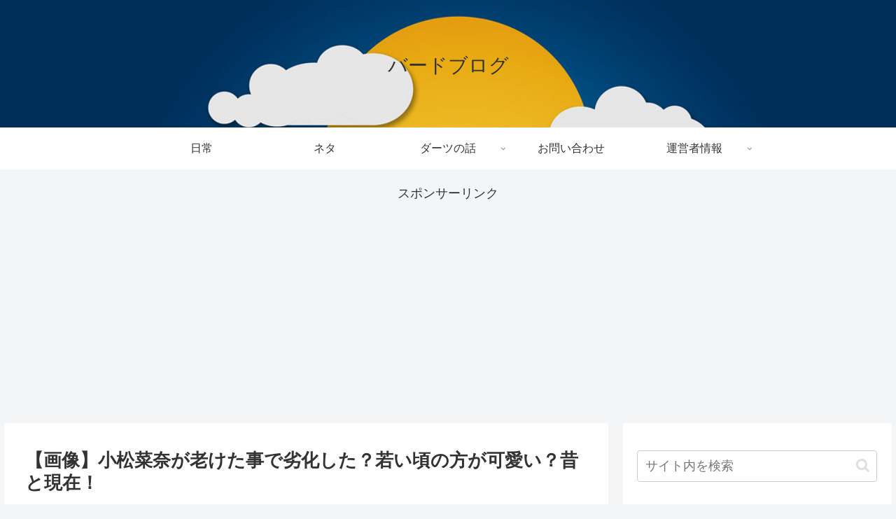

--- FILE ---
content_type: text/html; charset=UTF-8
request_url: https://bird-blog.com/komatunana-wakaikoro/
body_size: 31141
content:
<!doctype html>
<html dir="ltr" lang="ja" prefix="og: https://ogp.me/ns#">

<head>
<meta charset="utf-8">
<meta http-equiv="X-UA-Compatible" content="IE=edge">
<meta name="viewport" content="width=device-width, initial-scale=1.0, viewport-fit=cover"/>
<meta name="referrer" content="no-referrer-when-downgrade"/>

      
<!-- Global site tag (gtag.js) - Google Analytics -->
<script async src="https://www.googletagmanager.com/gtag/js?id=G-GD56VJW81K"></script>
<script>
  window.dataLayer = window.dataLayer || [];
  function gtag(){dataLayer.push(arguments);}
  gtag('js', new Date());

  gtag('config', 'G-GD56VJW81K');
</script>
<!-- /Global site tag (gtag.js) - Google Analytics -->

      
  <!-- Google Search Console -->
<meta name="google-site-verification" content="3H_mkEdhhRnFX5c9D433szSxegi5WKslPhMkpa42a_s" />
<!-- /Google Search Console -->
<!-- preconnect dns-prefetch -->
<link rel="preconnect dns-prefetch" href="//www.googletagmanager.com">
<link rel="preconnect dns-prefetch" href="//www.google-analytics.com">
<link rel="preconnect dns-prefetch" href="//ajax.googleapis.com">
<link rel="preconnect dns-prefetch" href="//cdnjs.cloudflare.com">
<link rel="preconnect dns-prefetch" href="//pagead2.googlesyndication.com">
<link rel="preconnect dns-prefetch" href="//googleads.g.doubleclick.net">
<link rel="preconnect dns-prefetch" href="//tpc.googlesyndication.com">
<link rel="preconnect dns-prefetch" href="//ad.doubleclick.net">
<link rel="preconnect dns-prefetch" href="//www.gstatic.com">
<link rel="preconnect dns-prefetch" href="//cse.google.com">
<link rel="preconnect dns-prefetch" href="//fonts.gstatic.com">
<link rel="preconnect dns-prefetch" href="//fonts.googleapis.com">
<link rel="preconnect dns-prefetch" href="//cms.quantserve.com">
<link rel="preconnect dns-prefetch" href="//secure.gravatar.com">
<link rel="preconnect dns-prefetch" href="//cdn.syndication.twimg.com">
<link rel="preconnect dns-prefetch" href="//cdn.jsdelivr.net">
<link rel="preconnect dns-prefetch" href="//images-fe.ssl-images-amazon.com">
<link rel="preconnect dns-prefetch" href="//completion.amazon.com">
<link rel="preconnect dns-prefetch" href="//m.media-amazon.com">
<link rel="preconnect dns-prefetch" href="//i.moshimo.com">
<link rel="preconnect dns-prefetch" href="//aml.valuecommerce.com">
<link rel="preconnect dns-prefetch" href="//dalc.valuecommerce.com">
<link rel="preconnect dns-prefetch" href="//dalb.valuecommerce.com">
<title>【画像】小松菜奈が老けた事で劣化した？若い頃の方が可愛い？昔と現在！ | バードブログ</title>
	<style>img:is([sizes="auto" i], [sizes^="auto," i]) { contain-intrinsic-size: 3000px 1500px }</style>
	
		<!-- All in One SEO 4.9.3 - aioseo.com -->
	<meta name="robots" content="max-image-preview:large" />
	<meta name="author" content="satoru"/>
	<link rel="canonical" href="https://bird-blog.com/komatunana-wakaikoro/" />
	<meta name="generator" content="All in One SEO (AIOSEO) 4.9.3" />
		<meta property="og:locale" content="ja_JP" />
		<meta property="og:site_name" content="バードブログ |" />
		<meta property="og:type" content="article" />
		<meta property="og:title" content="【画像】小松菜奈が老けた事で劣化した？若い頃の方が可愛い？昔と現在！ | バードブログ" />
		<meta property="og:url" content="https://bird-blog.com/komatunana-wakaikoro/" />
		<meta property="article:published_time" content="2022-05-23T12:16:50+00:00" />
		<meta property="article:modified_time" content="2022-05-23T13:57:47+00:00" />
		<meta name="twitter:card" content="summary" />
		<meta name="twitter:title" content="【画像】小松菜奈が老けた事で劣化した？若い頃の方が可愛い？昔と現在！ | バードブログ" />
		<script type="application/ld+json" class="aioseo-schema">
			{"@context":"https:\/\/schema.org","@graph":[{"@type":"Article","@id":"https:\/\/bird-blog.com\/komatunana-wakaikoro\/#article","name":"\u3010\u753b\u50cf\u3011\u5c0f\u677e\u83dc\u5948\u304c\u8001\u3051\u305f\u4e8b\u3067\u52a3\u5316\u3057\u305f\uff1f\u82e5\u3044\u9803\u306e\u65b9\u304c\u53ef\u611b\u3044\uff1f\u6614\u3068\u73fe\u5728\uff01 | \u30d0\u30fc\u30c9\u30d6\u30ed\u30b0","headline":"\u3010\u753b\u50cf\u3011\u5c0f\u677e\u83dc\u5948\u304c\u8001\u3051\u305f\u4e8b\u3067\u52a3\u5316\u3057\u305f\uff1f\u82e5\u3044\u9803\u306e\u65b9\u304c\u53ef\u611b\u3044\uff1f\u6614\u3068\u73fe\u5728\uff01","author":{"@id":"https:\/\/bird-blog.com\/author\/satoru\/#author"},"publisher":{"@id":"https:\/\/bird-blog.com\/#organization"},"image":{"@type":"ImageObject","url":"https:\/\/bird-blog.com\/wp-content\/uploads\/2022\/05\/komatunana29.jpg","width":620,"height":341,"caption":"\u5c0f\u677e\u83dc\u5948"},"datePublished":"2022-05-23T21:16:50+09:00","dateModified":"2022-05-23T22:57:47+09:00","inLanguage":"ja","mainEntityOfPage":{"@id":"https:\/\/bird-blog.com\/komatunana-wakaikoro\/#webpage"},"isPartOf":{"@id":"https:\/\/bird-blog.com\/komatunana-wakaikoro\/#webpage"},"articleSection":"\u65e5\u5e38"},{"@type":"BreadcrumbList","@id":"https:\/\/bird-blog.com\/komatunana-wakaikoro\/#breadcrumblist","itemListElement":[{"@type":"ListItem","@id":"https:\/\/bird-blog.com#listItem","position":1,"name":"\u30db\u30fc\u30e0","item":"https:\/\/bird-blog.com","nextItem":{"@type":"ListItem","@id":"https:\/\/bird-blog.com\/category\/%e6%97%a5%e5%b8%b8\/#listItem","name":"\u65e5\u5e38"}},{"@type":"ListItem","@id":"https:\/\/bird-blog.com\/category\/%e6%97%a5%e5%b8%b8\/#listItem","position":2,"name":"\u65e5\u5e38","item":"https:\/\/bird-blog.com\/category\/%e6%97%a5%e5%b8%b8\/","nextItem":{"@type":"ListItem","@id":"https:\/\/bird-blog.com\/komatunana-wakaikoro\/#listItem","name":"\u3010\u753b\u50cf\u3011\u5c0f\u677e\u83dc\u5948\u304c\u8001\u3051\u305f\u4e8b\u3067\u52a3\u5316\u3057\u305f\uff1f\u82e5\u3044\u9803\u306e\u65b9\u304c\u53ef\u611b\u3044\uff1f\u6614\u3068\u73fe\u5728\uff01"},"previousItem":{"@type":"ListItem","@id":"https:\/\/bird-blog.com#listItem","name":"\u30db\u30fc\u30e0"}},{"@type":"ListItem","@id":"https:\/\/bird-blog.com\/komatunana-wakaikoro\/#listItem","position":3,"name":"\u3010\u753b\u50cf\u3011\u5c0f\u677e\u83dc\u5948\u304c\u8001\u3051\u305f\u4e8b\u3067\u52a3\u5316\u3057\u305f\uff1f\u82e5\u3044\u9803\u306e\u65b9\u304c\u53ef\u611b\u3044\uff1f\u6614\u3068\u73fe\u5728\uff01","previousItem":{"@type":"ListItem","@id":"https:\/\/bird-blog.com\/category\/%e6%97%a5%e5%b8%b8\/#listItem","name":"\u65e5\u5e38"}}]},{"@type":"Organization","@id":"https:\/\/bird-blog.com\/#organization","name":"\u30d0\u30fc\u30c9\u30d6\u30ed\u30b0","url":"https:\/\/bird-blog.com\/"},{"@type":"Person","@id":"https:\/\/bird-blog.com\/author\/satoru\/#author","url":"https:\/\/bird-blog.com\/author\/satoru\/","name":"satoru","image":{"@type":"ImageObject","@id":"https:\/\/bird-blog.com\/komatunana-wakaikoro\/#authorImage","url":"https:\/\/secure.gravatar.com\/avatar\/9b699fbf009b8ec11dddf4b86d73119012350da383b81566ddeda3de715ef217?s=96&d=mm&r=g","width":96,"height":96,"caption":"satoru"}},{"@type":"WebPage","@id":"https:\/\/bird-blog.com\/komatunana-wakaikoro\/#webpage","url":"https:\/\/bird-blog.com\/komatunana-wakaikoro\/","name":"\u3010\u753b\u50cf\u3011\u5c0f\u677e\u83dc\u5948\u304c\u8001\u3051\u305f\u4e8b\u3067\u52a3\u5316\u3057\u305f\uff1f\u82e5\u3044\u9803\u306e\u65b9\u304c\u53ef\u611b\u3044\uff1f\u6614\u3068\u73fe\u5728\uff01 | \u30d0\u30fc\u30c9\u30d6\u30ed\u30b0","inLanguage":"ja","isPartOf":{"@id":"https:\/\/bird-blog.com\/#website"},"breadcrumb":{"@id":"https:\/\/bird-blog.com\/komatunana-wakaikoro\/#breadcrumblist"},"author":{"@id":"https:\/\/bird-blog.com\/author\/satoru\/#author"},"creator":{"@id":"https:\/\/bird-blog.com\/author\/satoru\/#author"},"image":{"@type":"ImageObject","url":"https:\/\/bird-blog.com\/wp-content\/uploads\/2022\/05\/komatunana29.jpg","@id":"https:\/\/bird-blog.com\/komatunana-wakaikoro\/#mainImage","width":620,"height":341,"caption":"\u5c0f\u677e\u83dc\u5948"},"primaryImageOfPage":{"@id":"https:\/\/bird-blog.com\/komatunana-wakaikoro\/#mainImage"},"datePublished":"2022-05-23T21:16:50+09:00","dateModified":"2022-05-23T22:57:47+09:00"},{"@type":"WebSite","@id":"https:\/\/bird-blog.com\/#website","url":"https:\/\/bird-blog.com\/","name":"\u30d0\u30fc\u30c9\u30d6\u30ed\u30b0","inLanguage":"ja","publisher":{"@id":"https:\/\/bird-blog.com\/#organization"}}]}
		</script>
		<!-- All in One SEO -->


<!-- OGP -->
<meta property="og:type" content="article">
<meta property="og:description" content="映画やドラマ・テレビ番組で絶賛活躍中の小松菜奈さんが、『老けた？』『劣化した？』と言われているようです。お若い時からモデルとして活躍されており現在も様々な方面で活躍されているので、急激に老けたという姿があまり想像できませんよね、、、、。現在">
<meta property="og:title" content="【画像】小松菜奈が老けた事で劣化した？若い頃の方が可愛い？昔と現在！">
<meta property="og:url" content="https://bird-blog.com/komatunana-wakaikoro/">
<meta property="og:image" content="https://bird-blog.com/wp-content/uploads/2022/05/komatunana29.jpg">
<meta property="og:site_name" content="バードブログ">
<meta property="og:locale" content="ja_JP">
<meta property="article:published_time" content="2022-05-23T21:16:50+09:00" />
<meta property="article:modified_time" content="2022-05-23T21:16:50+09:00" />
<meta property="article:section" content="日常">
<!-- /OGP -->

<!-- Twitter Card -->
<meta name="twitter:card" content="summary_large_image">
<meta property="twitter:description" content="映画やドラマ・テレビ番組で絶賛活躍中の小松菜奈さんが、『老けた？』『劣化した？』と言われているようです。お若い時からモデルとして活躍されており現在も様々な方面で活躍されているので、急激に老けたという姿があまり想像できませんよね、、、、。現在">
<meta property="twitter:title" content="【画像】小松菜奈が老けた事で劣化した？若い頃の方が可愛い？昔と現在！">
<meta property="twitter:url" content="https://bird-blog.com/komatunana-wakaikoro/">
<meta name="twitter:image" content="https://bird-blog.com/wp-content/uploads/2022/05/komatunana29.jpg">
<meta name="twitter:domain" content="bird-blog.com">
<!-- /Twitter Card -->
<link rel='dns-prefetch' href='//ajax.googleapis.com' />
<link rel='dns-prefetch' href='//cdnjs.cloudflare.com' />
<link rel="alternate" type="application/rss+xml" title="バードブログ &raquo; フィード" href="https://bird-blog.com/feed/" />
<link rel="alternate" type="application/rss+xml" title="バードブログ &raquo; コメントフィード" href="https://bird-blog.com/comments/feed/" />
<link rel="alternate" type="application/rss+xml" title="バードブログ &raquo; 【画像】小松菜奈が老けた事で劣化した？若い頃の方が可愛い？昔と現在！ のコメントのフィード" href="https://bird-blog.com/komatunana-wakaikoro/feed/" />
<link rel='stylesheet' id='cocoon-style-css' href='https://bird-blog.com/wp-content/themes/cocoon-master/style.css?ver=6.8.3&#038;fver=20210419015032' media='all' />
<style id='cocoon-style-inline-css'>
.header .header-in{min-height:182px}.header{background-image:url(https://bird-blog.com/wp-content/uploads/2020/11/48227459046_a90ecb9a41_b.jpg)}.header{background-color:#fff}#navi .navi-in a:hover{background-color:rgba(255,255,255,.2)}.main{width:860px}.sidebar{width:376px}@media screen and (max-width:1280px){.wrap{width:auto}.main,.sidebar,.sidebar-left .main,.sidebar-left .sidebar{margin:0 .5%}.main{width:67.4%}.sidebar{padding:1.5%;width:30%}.entry-card-thumb{width:38%}.entry-card-content{margin-left:40%}}body::after{content:url(https://bird-blog.com/wp-content/themes/cocoon-master/lib/analytics/access.php?post_id=4338&post_type=post);visibility:hidden;position:absolute;bottom:0;right:0;width:1px;height:1px;overflow:hidden;display:inline!important}.logo-header img{height:150px;width:auto}@media screen and (max-width:834px){.header div.header-in{min-height:100px}}.toc-checkbox{display:none}.toc-content{visibility:hidden;height:0;opacity:.2;transition:all .5s ease-out}.toc-checkbox:checked~.toc-content{visibility:visible;padding-top:.6em;height:100%;opacity:1}.toc-title::after{content:'[開く]';margin-left:.5em;cursor:pointer;font-size:.8em}.toc-title:hover::after{text-decoration:underline}.toc-checkbox:checked+.toc-title::after{content:'[閉じる]'}#respond{display:none}.entry-content>*,.demo .entry-content p{line-height:1.8}.article p,.demo .entry-content p,.article dl,.article ul,.article ol,.article blockquote,.article pre,.article table,.article .author-box,.article .blogcard-wrap,.article .login-user-only,.article .information-box,.article .question-box,.article .alert-box,.article .information,.article .question,.article .alert,.article .memo-box,.article .comment-box,.article .common-icon-box,.article .blank-box,.article .button-block,.article .micro-bottom,.article .caption-box,.article .tab-caption-box,.article .label-box,.article .toggle-wrap,.article .wp-block-image,.booklink-box,.article .kaerebalink-box,.article .tomarebalink-box,.article .product-item-box,.article .speech-wrap,.article .toc,.article .column-wrap,.article .new-entry-cards,.article .popular-entry-cards,.article .navi-entry-cards,.article .box-menus,.article .ranking-item,.article .wp-block-categories,.article .wp-block-archives,.article .wp-block-archives-dropdown,.article .wp-block-calendar,.article .rss-entry-cards,.article .ad-area,.article .wp-block-gallery,.article .wp-block-audio,.article .wp-block-cover,.article .wp-block-file,.article .wp-block-media-text,.article .wp-block-video,.article .wp-block-buttons,.article .wp-block-columns,.article .wp-block-separator,.article .components-placeholder,.article .wp-block-search,.article .wp-block-social-links,.article .timeline-box,.article .blogcard-type,.article .btn-wrap,.article .btn-wrap a,.article .block-box,.article .wp-block-embed,.article .wp-block-group,.article .wp-block-table,.article .scrollable-table,.article .wp-block-separator,[data-type="core/freeform"]{margin-bottom:1.4em}.article h2,.article h3,.article h4,.article h5,.article h6{margin-bottom:18px}@media screen and (max-width:480px){.body,.menu-content{font-size:16px}.article h2,.article h3,.article h4,.article h5,.article h6{margin-bottom:16px}}@media screen and (max-width:781px){.wp-block-column{margin-bottom:1.4em}}@media screen and (max-width:599px){.column-wrap>div{margin-bottom:1.4em}}.article h2,.article h3,.article h4,.article h5,.article h6{margin-top:1.87em}.article .micro-top{margin-bottom:.28em}.article .micro-bottom{margin-top:-1.26em}.article .micro-balloon{margin-bottom:.7em}.article .micro-bottom.micro-balloon{margin-top:-.98em}.blank-box.bb-key-color{border-color:#19448e}.iic-key-color li::before{color:#19448e}.blank-box.bb-tab.bb-key-color::before{background-color:#19448e}.tb-key-color .toggle-button{border:1px solid #19448e;background:#19448e;color:#fff}.tb-key-color .toggle-button::before{color:#ccc}.tb-key-color .toggle-checkbox:checked~.toggle-content{border-color:#19448e}.cb-key-color.caption-box{border-color:#19448e}.cb-key-color .caption-box-label{background-color:#19448e;color:#fff}.tcb-key-color .tab-caption-box-label{background-color:#19448e;color:#fff}.tcb-key-color .tab-caption-box-content{border-color:#19448e}.lb-key-color .label-box-content{border-color:#19448e}.mc-key-color{background-color:#19448e;color:#fff;border:0}.mc-key-color.micro-bottom::after{border-bottom-color:#19448e;border-top-color:transparent}.mc-key-color::before{border-top-color:transparent;border-bottom-color:transparent}.mc-key-color::after{border-top-color:#19448e}.btn-key-color,.btn-wrap.btn-wrap-key-color>a{background-color:#19448e}.has-text-color.has-key-color-color{color:#19448e}.has-background.has-key-color-background-color{background-color:#19448e}.body.article,body#tinymce.wp-editor{background-color:#fff}.body.article,.editor-post-title__block .editor-post-title__input,body#tinymce.wp-editor{color:#333}.body .has-key-color-background-color{background-color:#19448e}.body .has-key-color-color{color:#19448e}.body .has-key-color-border-color{border-color:#19448e}.btn-wrap.has-key-color-background-color>a{background-color:#19448e}.btn-wrap.has-key-color-color>a{color:#19448e}.btn-wrap.has-key-color-border-color>a{border-color:#19448e}.bb-tab.has-key-color-border-color .bb-label{background-color:#19448e}.toggle-wrap.has-key-color-border-color .toggle-button{background-color:#19448e}.toggle-wrap.has-key-color-border-color .toggle-button,.toggle-wrap.has-key-color-border-color .toggle-content{border-color:#19448e}.iconlist-box.has-key-color-icon-color li::before{color:#19448e}.micro-balloon.has-key-color-background-color{background-color:#19448e;border-color:transparent}.micro-balloon.has-key-color-background-color.micro-bottom::after{border-bottom-color:#19448e;border-top-color:transparent}.micro-balloon.has-key-color-background-color::before{border-top-color:transparent;border-bottom-color:transparent}.micro-balloon.has-key-color-background-color::after{border-top-color:#19448e}.micro-balloon.has-border-color.has-key-color-border-color{border-color:#19448e}.micro-balloon.micro-top.has-key-color-border-color::before{border-top-color:#19448e}.micro-balloon.micro-bottom.has-key-color-border-color::before{border-bottom-color:#19448e}.caption-box.has-key-color-border-color .box-label{background-color:#19448e}.tab-caption-box.has-key-color-border-color .box-label{background-color:#19448e}.tab-caption-box.has-key-color-border-color .box-content{border-color:#19448e}.tab-caption-box.has-key-color-background-color .box-content{background-color:#19448e}.label-box.has-key-color-border-color .box-content{border-color:#19448e}.label-box.has-key-color-background-color .box-content{background-color:#19448e}.sbp-l .speech-balloon.has-key-color-border-color::before{border-right-color:#19448e}.sbp-r .speech-balloon.has-key-color-border-color::before{border-left-color:#19448e}.sbp-l .speech-balloon.has-key-color-background-color::after{border-right-color:#19448e}.sbp-r .speech-balloon.has-key-color-background-color::after{border-left-color:#19448e}.sbs-line.sbp-r .speech-balloon.has-key-color-background-color{background-color:#19448e}.sbs-line.sbp-r .speech-balloon.has-key-color-border-color{border-color:#19448e}.speech-wrap.sbs-think .speech-balloon.has-key-color-border-color::before,.speech-wrap.sbs-think .speech-balloon.has-key-color-border-color::after{border-color:#19448e}.sbs-think .speech-balloon.has-key-color-background-color::before,.sbs-think .speech-balloon.has-key-color-background-color::after{background-color:#19448e}.timeline-box.has-key-color-point-color .timeline-item::before{background-color:#19448e}.body .has-red-background-color{background-color:#e60033}.body .has-red-color{color:#e60033}.body .has-red-border-color{border-color:#e60033}.btn-wrap.has-red-background-color>a{background-color:#e60033}.btn-wrap.has-red-color>a{color:#e60033}.btn-wrap.has-red-border-color>a{border-color:#e60033}.bb-tab.has-red-border-color .bb-label{background-color:#e60033}.toggle-wrap.has-red-border-color .toggle-button{background-color:#e60033}.toggle-wrap.has-red-border-color .toggle-button,.toggle-wrap.has-red-border-color .toggle-content{border-color:#e60033}.iconlist-box.has-red-icon-color li::before{color:#e60033}.micro-balloon.has-red-background-color{background-color:#e60033;border-color:transparent}.micro-balloon.has-red-background-color.micro-bottom::after{border-bottom-color:#e60033;border-top-color:transparent}.micro-balloon.has-red-background-color::before{border-top-color:transparent;border-bottom-color:transparent}.micro-balloon.has-red-background-color::after{border-top-color:#e60033}.micro-balloon.has-border-color.has-red-border-color{border-color:#e60033}.micro-balloon.micro-top.has-red-border-color::before{border-top-color:#e60033}.micro-balloon.micro-bottom.has-red-border-color::before{border-bottom-color:#e60033}.caption-box.has-red-border-color .box-label{background-color:#e60033}.tab-caption-box.has-red-border-color .box-label{background-color:#e60033}.tab-caption-box.has-red-border-color .box-content{border-color:#e60033}.tab-caption-box.has-red-background-color .box-content{background-color:#e60033}.label-box.has-red-border-color .box-content{border-color:#e60033}.label-box.has-red-background-color .box-content{background-color:#e60033}.sbp-l .speech-balloon.has-red-border-color::before{border-right-color:#e60033}.sbp-r .speech-balloon.has-red-border-color::before{border-left-color:#e60033}.sbp-l .speech-balloon.has-red-background-color::after{border-right-color:#e60033}.sbp-r .speech-balloon.has-red-background-color::after{border-left-color:#e60033}.sbs-line.sbp-r .speech-balloon.has-red-background-color{background-color:#e60033}.sbs-line.sbp-r .speech-balloon.has-red-border-color{border-color:#e60033}.speech-wrap.sbs-think .speech-balloon.has-red-border-color::before,.speech-wrap.sbs-think .speech-balloon.has-red-border-color::after{border-color:#e60033}.sbs-think .speech-balloon.has-red-background-color::before,.sbs-think .speech-balloon.has-red-background-color::after{background-color:#e60033}.timeline-box.has-red-point-color .timeline-item::before{background-color:#e60033}.body .has-pink-background-color{background-color:#e95295}.body .has-pink-color{color:#e95295}.body .has-pink-border-color{border-color:#e95295}.btn-wrap.has-pink-background-color>a{background-color:#e95295}.btn-wrap.has-pink-color>a{color:#e95295}.btn-wrap.has-pink-border-color>a{border-color:#e95295}.bb-tab.has-pink-border-color .bb-label{background-color:#e95295}.toggle-wrap.has-pink-border-color .toggle-button{background-color:#e95295}.toggle-wrap.has-pink-border-color .toggle-button,.toggle-wrap.has-pink-border-color .toggle-content{border-color:#e95295}.iconlist-box.has-pink-icon-color li::before{color:#e95295}.micro-balloon.has-pink-background-color{background-color:#e95295;border-color:transparent}.micro-balloon.has-pink-background-color.micro-bottom::after{border-bottom-color:#e95295;border-top-color:transparent}.micro-balloon.has-pink-background-color::before{border-top-color:transparent;border-bottom-color:transparent}.micro-balloon.has-pink-background-color::after{border-top-color:#e95295}.micro-balloon.has-border-color.has-pink-border-color{border-color:#e95295}.micro-balloon.micro-top.has-pink-border-color::before{border-top-color:#e95295}.micro-balloon.micro-bottom.has-pink-border-color::before{border-bottom-color:#e95295}.caption-box.has-pink-border-color .box-label{background-color:#e95295}.tab-caption-box.has-pink-border-color .box-label{background-color:#e95295}.tab-caption-box.has-pink-border-color .box-content{border-color:#e95295}.tab-caption-box.has-pink-background-color .box-content{background-color:#e95295}.label-box.has-pink-border-color .box-content{border-color:#e95295}.label-box.has-pink-background-color .box-content{background-color:#e95295}.sbp-l .speech-balloon.has-pink-border-color::before{border-right-color:#e95295}.sbp-r .speech-balloon.has-pink-border-color::before{border-left-color:#e95295}.sbp-l .speech-balloon.has-pink-background-color::after{border-right-color:#e95295}.sbp-r .speech-balloon.has-pink-background-color::after{border-left-color:#e95295}.sbs-line.sbp-r .speech-balloon.has-pink-background-color{background-color:#e95295}.sbs-line.sbp-r .speech-balloon.has-pink-border-color{border-color:#e95295}.speech-wrap.sbs-think .speech-balloon.has-pink-border-color::before,.speech-wrap.sbs-think .speech-balloon.has-pink-border-color::after{border-color:#e95295}.sbs-think .speech-balloon.has-pink-background-color::before,.sbs-think .speech-balloon.has-pink-background-color::after{background-color:#e95295}.timeline-box.has-pink-point-color .timeline-item::before{background-color:#e95295}.body .has-purple-background-color{background-color:#884898}.body .has-purple-color{color:#884898}.body .has-purple-border-color{border-color:#884898}.btn-wrap.has-purple-background-color>a{background-color:#884898}.btn-wrap.has-purple-color>a{color:#884898}.btn-wrap.has-purple-border-color>a{border-color:#884898}.bb-tab.has-purple-border-color .bb-label{background-color:#884898}.toggle-wrap.has-purple-border-color .toggle-button{background-color:#884898}.toggle-wrap.has-purple-border-color .toggle-button,.toggle-wrap.has-purple-border-color .toggle-content{border-color:#884898}.iconlist-box.has-purple-icon-color li::before{color:#884898}.micro-balloon.has-purple-background-color{background-color:#884898;border-color:transparent}.micro-balloon.has-purple-background-color.micro-bottom::after{border-bottom-color:#884898;border-top-color:transparent}.micro-balloon.has-purple-background-color::before{border-top-color:transparent;border-bottom-color:transparent}.micro-balloon.has-purple-background-color::after{border-top-color:#884898}.micro-balloon.has-border-color.has-purple-border-color{border-color:#884898}.micro-balloon.micro-top.has-purple-border-color::before{border-top-color:#884898}.micro-balloon.micro-bottom.has-purple-border-color::before{border-bottom-color:#884898}.caption-box.has-purple-border-color .box-label{background-color:#884898}.tab-caption-box.has-purple-border-color .box-label{background-color:#884898}.tab-caption-box.has-purple-border-color .box-content{border-color:#884898}.tab-caption-box.has-purple-background-color .box-content{background-color:#884898}.label-box.has-purple-border-color .box-content{border-color:#884898}.label-box.has-purple-background-color .box-content{background-color:#884898}.sbp-l .speech-balloon.has-purple-border-color::before{border-right-color:#884898}.sbp-r .speech-balloon.has-purple-border-color::before{border-left-color:#884898}.sbp-l .speech-balloon.has-purple-background-color::after{border-right-color:#884898}.sbp-r .speech-balloon.has-purple-background-color::after{border-left-color:#884898}.sbs-line.sbp-r .speech-balloon.has-purple-background-color{background-color:#884898}.sbs-line.sbp-r .speech-balloon.has-purple-border-color{border-color:#884898}.speech-wrap.sbs-think .speech-balloon.has-purple-border-color::before,.speech-wrap.sbs-think .speech-balloon.has-purple-border-color::after{border-color:#884898}.sbs-think .speech-balloon.has-purple-background-color::before,.sbs-think .speech-balloon.has-purple-background-color::after{background-color:#884898}.timeline-box.has-purple-point-color .timeline-item::before{background-color:#884898}.body .has-deep-background-color{background-color:#55295b}.body .has-deep-color{color:#55295b}.body .has-deep-border-color{border-color:#55295b}.btn-wrap.has-deep-background-color>a{background-color:#55295b}.btn-wrap.has-deep-color>a{color:#55295b}.btn-wrap.has-deep-border-color>a{border-color:#55295b}.bb-tab.has-deep-border-color .bb-label{background-color:#55295b}.toggle-wrap.has-deep-border-color .toggle-button{background-color:#55295b}.toggle-wrap.has-deep-border-color .toggle-button,.toggle-wrap.has-deep-border-color .toggle-content{border-color:#55295b}.iconlist-box.has-deep-icon-color li::before{color:#55295b}.micro-balloon.has-deep-background-color{background-color:#55295b;border-color:transparent}.micro-balloon.has-deep-background-color.micro-bottom::after{border-bottom-color:#55295b;border-top-color:transparent}.micro-balloon.has-deep-background-color::before{border-top-color:transparent;border-bottom-color:transparent}.micro-balloon.has-deep-background-color::after{border-top-color:#55295b}.micro-balloon.has-border-color.has-deep-border-color{border-color:#55295b}.micro-balloon.micro-top.has-deep-border-color::before{border-top-color:#55295b}.micro-balloon.micro-bottom.has-deep-border-color::before{border-bottom-color:#55295b}.caption-box.has-deep-border-color .box-label{background-color:#55295b}.tab-caption-box.has-deep-border-color .box-label{background-color:#55295b}.tab-caption-box.has-deep-border-color .box-content{border-color:#55295b}.tab-caption-box.has-deep-background-color .box-content{background-color:#55295b}.label-box.has-deep-border-color .box-content{border-color:#55295b}.label-box.has-deep-background-color .box-content{background-color:#55295b}.sbp-l .speech-balloon.has-deep-border-color::before{border-right-color:#55295b}.sbp-r .speech-balloon.has-deep-border-color::before{border-left-color:#55295b}.sbp-l .speech-balloon.has-deep-background-color::after{border-right-color:#55295b}.sbp-r .speech-balloon.has-deep-background-color::after{border-left-color:#55295b}.sbs-line.sbp-r .speech-balloon.has-deep-background-color{background-color:#55295b}.sbs-line.sbp-r .speech-balloon.has-deep-border-color{border-color:#55295b}.speech-wrap.sbs-think .speech-balloon.has-deep-border-color::before,.speech-wrap.sbs-think .speech-balloon.has-deep-border-color::after{border-color:#55295b}.sbs-think .speech-balloon.has-deep-background-color::before,.sbs-think .speech-balloon.has-deep-background-color::after{background-color:#55295b}.timeline-box.has-deep-point-color .timeline-item::before{background-color:#55295b}.body .has-indigo-background-color{background-color:#1e50a2}.body .has-indigo-color{color:#1e50a2}.body .has-indigo-border-color{border-color:#1e50a2}.btn-wrap.has-indigo-background-color>a{background-color:#1e50a2}.btn-wrap.has-indigo-color>a{color:#1e50a2}.btn-wrap.has-indigo-border-color>a{border-color:#1e50a2}.bb-tab.has-indigo-border-color .bb-label{background-color:#1e50a2}.toggle-wrap.has-indigo-border-color .toggle-button{background-color:#1e50a2}.toggle-wrap.has-indigo-border-color .toggle-button,.toggle-wrap.has-indigo-border-color .toggle-content{border-color:#1e50a2}.iconlist-box.has-indigo-icon-color li::before{color:#1e50a2}.micro-balloon.has-indigo-background-color{background-color:#1e50a2;border-color:transparent}.micro-balloon.has-indigo-background-color.micro-bottom::after{border-bottom-color:#1e50a2;border-top-color:transparent}.micro-balloon.has-indigo-background-color::before{border-top-color:transparent;border-bottom-color:transparent}.micro-balloon.has-indigo-background-color::after{border-top-color:#1e50a2}.micro-balloon.has-border-color.has-indigo-border-color{border-color:#1e50a2}.micro-balloon.micro-top.has-indigo-border-color::before{border-top-color:#1e50a2}.micro-balloon.micro-bottom.has-indigo-border-color::before{border-bottom-color:#1e50a2}.caption-box.has-indigo-border-color .box-label{background-color:#1e50a2}.tab-caption-box.has-indigo-border-color .box-label{background-color:#1e50a2}.tab-caption-box.has-indigo-border-color .box-content{border-color:#1e50a2}.tab-caption-box.has-indigo-background-color .box-content{background-color:#1e50a2}.label-box.has-indigo-border-color .box-content{border-color:#1e50a2}.label-box.has-indigo-background-color .box-content{background-color:#1e50a2}.sbp-l .speech-balloon.has-indigo-border-color::before{border-right-color:#1e50a2}.sbp-r .speech-balloon.has-indigo-border-color::before{border-left-color:#1e50a2}.sbp-l .speech-balloon.has-indigo-background-color::after{border-right-color:#1e50a2}.sbp-r .speech-balloon.has-indigo-background-color::after{border-left-color:#1e50a2}.sbs-line.sbp-r .speech-balloon.has-indigo-background-color{background-color:#1e50a2}.sbs-line.sbp-r .speech-balloon.has-indigo-border-color{border-color:#1e50a2}.speech-wrap.sbs-think .speech-balloon.has-indigo-border-color::before,.speech-wrap.sbs-think .speech-balloon.has-indigo-border-color::after{border-color:#1e50a2}.sbs-think .speech-balloon.has-indigo-background-color::before,.sbs-think .speech-balloon.has-indigo-background-color::after{background-color:#1e50a2}.timeline-box.has-indigo-point-color .timeline-item::before{background-color:#1e50a2}.body .has-blue-background-color{background-color:#0095d9}.body .has-blue-color{color:#0095d9}.body .has-blue-border-color{border-color:#0095d9}.btn-wrap.has-blue-background-color>a{background-color:#0095d9}.btn-wrap.has-blue-color>a{color:#0095d9}.btn-wrap.has-blue-border-color>a{border-color:#0095d9}.bb-tab.has-blue-border-color .bb-label{background-color:#0095d9}.toggle-wrap.has-blue-border-color .toggle-button{background-color:#0095d9}.toggle-wrap.has-blue-border-color .toggle-button,.toggle-wrap.has-blue-border-color .toggle-content{border-color:#0095d9}.iconlist-box.has-blue-icon-color li::before{color:#0095d9}.micro-balloon.has-blue-background-color{background-color:#0095d9;border-color:transparent}.micro-balloon.has-blue-background-color.micro-bottom::after{border-bottom-color:#0095d9;border-top-color:transparent}.micro-balloon.has-blue-background-color::before{border-top-color:transparent;border-bottom-color:transparent}.micro-balloon.has-blue-background-color::after{border-top-color:#0095d9}.micro-balloon.has-border-color.has-blue-border-color{border-color:#0095d9}.micro-balloon.micro-top.has-blue-border-color::before{border-top-color:#0095d9}.micro-balloon.micro-bottom.has-blue-border-color::before{border-bottom-color:#0095d9}.caption-box.has-blue-border-color .box-label{background-color:#0095d9}.tab-caption-box.has-blue-border-color .box-label{background-color:#0095d9}.tab-caption-box.has-blue-border-color .box-content{border-color:#0095d9}.tab-caption-box.has-blue-background-color .box-content{background-color:#0095d9}.label-box.has-blue-border-color .box-content{border-color:#0095d9}.label-box.has-blue-background-color .box-content{background-color:#0095d9}.sbp-l .speech-balloon.has-blue-border-color::before{border-right-color:#0095d9}.sbp-r .speech-balloon.has-blue-border-color::before{border-left-color:#0095d9}.sbp-l .speech-balloon.has-blue-background-color::after{border-right-color:#0095d9}.sbp-r .speech-balloon.has-blue-background-color::after{border-left-color:#0095d9}.sbs-line.sbp-r .speech-balloon.has-blue-background-color{background-color:#0095d9}.sbs-line.sbp-r .speech-balloon.has-blue-border-color{border-color:#0095d9}.speech-wrap.sbs-think .speech-balloon.has-blue-border-color::before,.speech-wrap.sbs-think .speech-balloon.has-blue-border-color::after{border-color:#0095d9}.sbs-think .speech-balloon.has-blue-background-color::before,.sbs-think .speech-balloon.has-blue-background-color::after{background-color:#0095d9}.timeline-box.has-blue-point-color .timeline-item::before{background-color:#0095d9}.body .has-light-blue-background-color{background-color:#2ca9e1}.body .has-light-blue-color{color:#2ca9e1}.body .has-light-blue-border-color{border-color:#2ca9e1}.btn-wrap.has-light-blue-background-color>a{background-color:#2ca9e1}.btn-wrap.has-light-blue-color>a{color:#2ca9e1}.btn-wrap.has-light-blue-border-color>a{border-color:#2ca9e1}.bb-tab.has-light-blue-border-color .bb-label{background-color:#2ca9e1}.toggle-wrap.has-light-blue-border-color .toggle-button{background-color:#2ca9e1}.toggle-wrap.has-light-blue-border-color .toggle-button,.toggle-wrap.has-light-blue-border-color .toggle-content{border-color:#2ca9e1}.iconlist-box.has-light-blue-icon-color li::before{color:#2ca9e1}.micro-balloon.has-light-blue-background-color{background-color:#2ca9e1;border-color:transparent}.micro-balloon.has-light-blue-background-color.micro-bottom::after{border-bottom-color:#2ca9e1;border-top-color:transparent}.micro-balloon.has-light-blue-background-color::before{border-top-color:transparent;border-bottom-color:transparent}.micro-balloon.has-light-blue-background-color::after{border-top-color:#2ca9e1}.micro-balloon.has-border-color.has-light-blue-border-color{border-color:#2ca9e1}.micro-balloon.micro-top.has-light-blue-border-color::before{border-top-color:#2ca9e1}.micro-balloon.micro-bottom.has-light-blue-border-color::before{border-bottom-color:#2ca9e1}.caption-box.has-light-blue-border-color .box-label{background-color:#2ca9e1}.tab-caption-box.has-light-blue-border-color .box-label{background-color:#2ca9e1}.tab-caption-box.has-light-blue-border-color .box-content{border-color:#2ca9e1}.tab-caption-box.has-light-blue-background-color .box-content{background-color:#2ca9e1}.label-box.has-light-blue-border-color .box-content{border-color:#2ca9e1}.label-box.has-light-blue-background-color .box-content{background-color:#2ca9e1}.sbp-l .speech-balloon.has-light-blue-border-color::before{border-right-color:#2ca9e1}.sbp-r .speech-balloon.has-light-blue-border-color::before{border-left-color:#2ca9e1}.sbp-l .speech-balloon.has-light-blue-background-color::after{border-right-color:#2ca9e1}.sbp-r .speech-balloon.has-light-blue-background-color::after{border-left-color:#2ca9e1}.sbs-line.sbp-r .speech-balloon.has-light-blue-background-color{background-color:#2ca9e1}.sbs-line.sbp-r .speech-balloon.has-light-blue-border-color{border-color:#2ca9e1}.speech-wrap.sbs-think .speech-balloon.has-light-blue-border-color::before,.speech-wrap.sbs-think .speech-balloon.has-light-blue-border-color::after{border-color:#2ca9e1}.sbs-think .speech-balloon.has-light-blue-background-color::before,.sbs-think .speech-balloon.has-light-blue-background-color::after{background-color:#2ca9e1}.timeline-box.has-light-blue-point-color .timeline-item::before{background-color:#2ca9e1}.body .has-cyan-background-color{background-color:#00a3af}.body .has-cyan-color{color:#00a3af}.body .has-cyan-border-color{border-color:#00a3af}.btn-wrap.has-cyan-background-color>a{background-color:#00a3af}.btn-wrap.has-cyan-color>a{color:#00a3af}.btn-wrap.has-cyan-border-color>a{border-color:#00a3af}.bb-tab.has-cyan-border-color .bb-label{background-color:#00a3af}.toggle-wrap.has-cyan-border-color .toggle-button{background-color:#00a3af}.toggle-wrap.has-cyan-border-color .toggle-button,.toggle-wrap.has-cyan-border-color .toggle-content{border-color:#00a3af}.iconlist-box.has-cyan-icon-color li::before{color:#00a3af}.micro-balloon.has-cyan-background-color{background-color:#00a3af;border-color:transparent}.micro-balloon.has-cyan-background-color.micro-bottom::after{border-bottom-color:#00a3af;border-top-color:transparent}.micro-balloon.has-cyan-background-color::before{border-top-color:transparent;border-bottom-color:transparent}.micro-balloon.has-cyan-background-color::after{border-top-color:#00a3af}.micro-balloon.has-border-color.has-cyan-border-color{border-color:#00a3af}.micro-balloon.micro-top.has-cyan-border-color::before{border-top-color:#00a3af}.micro-balloon.micro-bottom.has-cyan-border-color::before{border-bottom-color:#00a3af}.caption-box.has-cyan-border-color .box-label{background-color:#00a3af}.tab-caption-box.has-cyan-border-color .box-label{background-color:#00a3af}.tab-caption-box.has-cyan-border-color .box-content{border-color:#00a3af}.tab-caption-box.has-cyan-background-color .box-content{background-color:#00a3af}.label-box.has-cyan-border-color .box-content{border-color:#00a3af}.label-box.has-cyan-background-color .box-content{background-color:#00a3af}.sbp-l .speech-balloon.has-cyan-border-color::before{border-right-color:#00a3af}.sbp-r .speech-balloon.has-cyan-border-color::before{border-left-color:#00a3af}.sbp-l .speech-balloon.has-cyan-background-color::after{border-right-color:#00a3af}.sbp-r .speech-balloon.has-cyan-background-color::after{border-left-color:#00a3af}.sbs-line.sbp-r .speech-balloon.has-cyan-background-color{background-color:#00a3af}.sbs-line.sbp-r .speech-balloon.has-cyan-border-color{border-color:#00a3af}.speech-wrap.sbs-think .speech-balloon.has-cyan-border-color::before,.speech-wrap.sbs-think .speech-balloon.has-cyan-border-color::after{border-color:#00a3af}.sbs-think .speech-balloon.has-cyan-background-color::before,.sbs-think .speech-balloon.has-cyan-background-color::after{background-color:#00a3af}.timeline-box.has-cyan-point-color .timeline-item::before{background-color:#00a3af}.body .has-teal-background-color{background-color:#007b43}.body .has-teal-color{color:#007b43}.body .has-teal-border-color{border-color:#007b43}.btn-wrap.has-teal-background-color>a{background-color:#007b43}.btn-wrap.has-teal-color>a{color:#007b43}.btn-wrap.has-teal-border-color>a{border-color:#007b43}.bb-tab.has-teal-border-color .bb-label{background-color:#007b43}.toggle-wrap.has-teal-border-color .toggle-button{background-color:#007b43}.toggle-wrap.has-teal-border-color .toggle-button,.toggle-wrap.has-teal-border-color .toggle-content{border-color:#007b43}.iconlist-box.has-teal-icon-color li::before{color:#007b43}.micro-balloon.has-teal-background-color{background-color:#007b43;border-color:transparent}.micro-balloon.has-teal-background-color.micro-bottom::after{border-bottom-color:#007b43;border-top-color:transparent}.micro-balloon.has-teal-background-color::before{border-top-color:transparent;border-bottom-color:transparent}.micro-balloon.has-teal-background-color::after{border-top-color:#007b43}.micro-balloon.has-border-color.has-teal-border-color{border-color:#007b43}.micro-balloon.micro-top.has-teal-border-color::before{border-top-color:#007b43}.micro-balloon.micro-bottom.has-teal-border-color::before{border-bottom-color:#007b43}.caption-box.has-teal-border-color .box-label{background-color:#007b43}.tab-caption-box.has-teal-border-color .box-label{background-color:#007b43}.tab-caption-box.has-teal-border-color .box-content{border-color:#007b43}.tab-caption-box.has-teal-background-color .box-content{background-color:#007b43}.label-box.has-teal-border-color .box-content{border-color:#007b43}.label-box.has-teal-background-color .box-content{background-color:#007b43}.sbp-l .speech-balloon.has-teal-border-color::before{border-right-color:#007b43}.sbp-r .speech-balloon.has-teal-border-color::before{border-left-color:#007b43}.sbp-l .speech-balloon.has-teal-background-color::after{border-right-color:#007b43}.sbp-r .speech-balloon.has-teal-background-color::after{border-left-color:#007b43}.sbs-line.sbp-r .speech-balloon.has-teal-background-color{background-color:#007b43}.sbs-line.sbp-r .speech-balloon.has-teal-border-color{border-color:#007b43}.speech-wrap.sbs-think .speech-balloon.has-teal-border-color::before,.speech-wrap.sbs-think .speech-balloon.has-teal-border-color::after{border-color:#007b43}.sbs-think .speech-balloon.has-teal-background-color::before,.sbs-think .speech-balloon.has-teal-background-color::after{background-color:#007b43}.timeline-box.has-teal-point-color .timeline-item::before{background-color:#007b43}.body .has-green-background-color{background-color:#3eb370}.body .has-green-color{color:#3eb370}.body .has-green-border-color{border-color:#3eb370}.btn-wrap.has-green-background-color>a{background-color:#3eb370}.btn-wrap.has-green-color>a{color:#3eb370}.btn-wrap.has-green-border-color>a{border-color:#3eb370}.bb-tab.has-green-border-color .bb-label{background-color:#3eb370}.toggle-wrap.has-green-border-color .toggle-button{background-color:#3eb370}.toggle-wrap.has-green-border-color .toggle-button,.toggle-wrap.has-green-border-color .toggle-content{border-color:#3eb370}.iconlist-box.has-green-icon-color li::before{color:#3eb370}.micro-balloon.has-green-background-color{background-color:#3eb370;border-color:transparent}.micro-balloon.has-green-background-color.micro-bottom::after{border-bottom-color:#3eb370;border-top-color:transparent}.micro-balloon.has-green-background-color::before{border-top-color:transparent;border-bottom-color:transparent}.micro-balloon.has-green-background-color::after{border-top-color:#3eb370}.micro-balloon.has-border-color.has-green-border-color{border-color:#3eb370}.micro-balloon.micro-top.has-green-border-color::before{border-top-color:#3eb370}.micro-balloon.micro-bottom.has-green-border-color::before{border-bottom-color:#3eb370}.caption-box.has-green-border-color .box-label{background-color:#3eb370}.tab-caption-box.has-green-border-color .box-label{background-color:#3eb370}.tab-caption-box.has-green-border-color .box-content{border-color:#3eb370}.tab-caption-box.has-green-background-color .box-content{background-color:#3eb370}.label-box.has-green-border-color .box-content{border-color:#3eb370}.label-box.has-green-background-color .box-content{background-color:#3eb370}.sbp-l .speech-balloon.has-green-border-color::before{border-right-color:#3eb370}.sbp-r .speech-balloon.has-green-border-color::before{border-left-color:#3eb370}.sbp-l .speech-balloon.has-green-background-color::after{border-right-color:#3eb370}.sbp-r .speech-balloon.has-green-background-color::after{border-left-color:#3eb370}.sbs-line.sbp-r .speech-balloon.has-green-background-color{background-color:#3eb370}.sbs-line.sbp-r .speech-balloon.has-green-border-color{border-color:#3eb370}.speech-wrap.sbs-think .speech-balloon.has-green-border-color::before,.speech-wrap.sbs-think .speech-balloon.has-green-border-color::after{border-color:#3eb370}.sbs-think .speech-balloon.has-green-background-color::before,.sbs-think .speech-balloon.has-green-background-color::after{background-color:#3eb370}.timeline-box.has-green-point-color .timeline-item::before{background-color:#3eb370}.body .has-light-green-background-color{background-color:#8bc34a}.body .has-light-green-color{color:#8bc34a}.body .has-light-green-border-color{border-color:#8bc34a}.btn-wrap.has-light-green-background-color>a{background-color:#8bc34a}.btn-wrap.has-light-green-color>a{color:#8bc34a}.btn-wrap.has-light-green-border-color>a{border-color:#8bc34a}.bb-tab.has-light-green-border-color .bb-label{background-color:#8bc34a}.toggle-wrap.has-light-green-border-color .toggle-button{background-color:#8bc34a}.toggle-wrap.has-light-green-border-color .toggle-button,.toggle-wrap.has-light-green-border-color .toggle-content{border-color:#8bc34a}.iconlist-box.has-light-green-icon-color li::before{color:#8bc34a}.micro-balloon.has-light-green-background-color{background-color:#8bc34a;border-color:transparent}.micro-balloon.has-light-green-background-color.micro-bottom::after{border-bottom-color:#8bc34a;border-top-color:transparent}.micro-balloon.has-light-green-background-color::before{border-top-color:transparent;border-bottom-color:transparent}.micro-balloon.has-light-green-background-color::after{border-top-color:#8bc34a}.micro-balloon.has-border-color.has-light-green-border-color{border-color:#8bc34a}.micro-balloon.micro-top.has-light-green-border-color::before{border-top-color:#8bc34a}.micro-balloon.micro-bottom.has-light-green-border-color::before{border-bottom-color:#8bc34a}.caption-box.has-light-green-border-color .box-label{background-color:#8bc34a}.tab-caption-box.has-light-green-border-color .box-label{background-color:#8bc34a}.tab-caption-box.has-light-green-border-color .box-content{border-color:#8bc34a}.tab-caption-box.has-light-green-background-color .box-content{background-color:#8bc34a}.label-box.has-light-green-border-color .box-content{border-color:#8bc34a}.label-box.has-light-green-background-color .box-content{background-color:#8bc34a}.sbp-l .speech-balloon.has-light-green-border-color::before{border-right-color:#8bc34a}.sbp-r .speech-balloon.has-light-green-border-color::before{border-left-color:#8bc34a}.sbp-l .speech-balloon.has-light-green-background-color::after{border-right-color:#8bc34a}.sbp-r .speech-balloon.has-light-green-background-color::after{border-left-color:#8bc34a}.sbs-line.sbp-r .speech-balloon.has-light-green-background-color{background-color:#8bc34a}.sbs-line.sbp-r .speech-balloon.has-light-green-border-color{border-color:#8bc34a}.speech-wrap.sbs-think .speech-balloon.has-light-green-border-color::before,.speech-wrap.sbs-think .speech-balloon.has-light-green-border-color::after{border-color:#8bc34a}.sbs-think .speech-balloon.has-light-green-background-color::before,.sbs-think .speech-balloon.has-light-green-background-color::after{background-color:#8bc34a}.timeline-box.has-light-green-point-color .timeline-item::before{background-color:#8bc34a}.body .has-lime-background-color{background-color:#c3d825}.body .has-lime-color{color:#c3d825}.body .has-lime-border-color{border-color:#c3d825}.btn-wrap.has-lime-background-color>a{background-color:#c3d825}.btn-wrap.has-lime-color>a{color:#c3d825}.btn-wrap.has-lime-border-color>a{border-color:#c3d825}.bb-tab.has-lime-border-color .bb-label{background-color:#c3d825}.toggle-wrap.has-lime-border-color .toggle-button{background-color:#c3d825}.toggle-wrap.has-lime-border-color .toggle-button,.toggle-wrap.has-lime-border-color .toggle-content{border-color:#c3d825}.iconlist-box.has-lime-icon-color li::before{color:#c3d825}.micro-balloon.has-lime-background-color{background-color:#c3d825;border-color:transparent}.micro-balloon.has-lime-background-color.micro-bottom::after{border-bottom-color:#c3d825;border-top-color:transparent}.micro-balloon.has-lime-background-color::before{border-top-color:transparent;border-bottom-color:transparent}.micro-balloon.has-lime-background-color::after{border-top-color:#c3d825}.micro-balloon.has-border-color.has-lime-border-color{border-color:#c3d825}.micro-balloon.micro-top.has-lime-border-color::before{border-top-color:#c3d825}.micro-balloon.micro-bottom.has-lime-border-color::before{border-bottom-color:#c3d825}.caption-box.has-lime-border-color .box-label{background-color:#c3d825}.tab-caption-box.has-lime-border-color .box-label{background-color:#c3d825}.tab-caption-box.has-lime-border-color .box-content{border-color:#c3d825}.tab-caption-box.has-lime-background-color .box-content{background-color:#c3d825}.label-box.has-lime-border-color .box-content{border-color:#c3d825}.label-box.has-lime-background-color .box-content{background-color:#c3d825}.sbp-l .speech-balloon.has-lime-border-color::before{border-right-color:#c3d825}.sbp-r .speech-balloon.has-lime-border-color::before{border-left-color:#c3d825}.sbp-l .speech-balloon.has-lime-background-color::after{border-right-color:#c3d825}.sbp-r .speech-balloon.has-lime-background-color::after{border-left-color:#c3d825}.sbs-line.sbp-r .speech-balloon.has-lime-background-color{background-color:#c3d825}.sbs-line.sbp-r .speech-balloon.has-lime-border-color{border-color:#c3d825}.speech-wrap.sbs-think .speech-balloon.has-lime-border-color::before,.speech-wrap.sbs-think .speech-balloon.has-lime-border-color::after{border-color:#c3d825}.sbs-think .speech-balloon.has-lime-background-color::before,.sbs-think .speech-balloon.has-lime-background-color::after{background-color:#c3d825}.timeline-box.has-lime-point-color .timeline-item::before{background-color:#c3d825}.body .has-yellow-background-color{background-color:#ffd900}.body .has-yellow-color{color:#ffd900}.body .has-yellow-border-color{border-color:#ffd900}.btn-wrap.has-yellow-background-color>a{background-color:#ffd900}.btn-wrap.has-yellow-color>a{color:#ffd900}.btn-wrap.has-yellow-border-color>a{border-color:#ffd900}.bb-tab.has-yellow-border-color .bb-label{background-color:#ffd900}.toggle-wrap.has-yellow-border-color .toggle-button{background-color:#ffd900}.toggle-wrap.has-yellow-border-color .toggle-button,.toggle-wrap.has-yellow-border-color .toggle-content{border-color:#ffd900}.iconlist-box.has-yellow-icon-color li::before{color:#ffd900}.micro-balloon.has-yellow-background-color{background-color:#ffd900;border-color:transparent}.micro-balloon.has-yellow-background-color.micro-bottom::after{border-bottom-color:#ffd900;border-top-color:transparent}.micro-balloon.has-yellow-background-color::before{border-top-color:transparent;border-bottom-color:transparent}.micro-balloon.has-yellow-background-color::after{border-top-color:#ffd900}.micro-balloon.has-border-color.has-yellow-border-color{border-color:#ffd900}.micro-balloon.micro-top.has-yellow-border-color::before{border-top-color:#ffd900}.micro-balloon.micro-bottom.has-yellow-border-color::before{border-bottom-color:#ffd900}.caption-box.has-yellow-border-color .box-label{background-color:#ffd900}.tab-caption-box.has-yellow-border-color .box-label{background-color:#ffd900}.tab-caption-box.has-yellow-border-color .box-content{border-color:#ffd900}.tab-caption-box.has-yellow-background-color .box-content{background-color:#ffd900}.label-box.has-yellow-border-color .box-content{border-color:#ffd900}.label-box.has-yellow-background-color .box-content{background-color:#ffd900}.sbp-l .speech-balloon.has-yellow-border-color::before{border-right-color:#ffd900}.sbp-r .speech-balloon.has-yellow-border-color::before{border-left-color:#ffd900}.sbp-l .speech-balloon.has-yellow-background-color::after{border-right-color:#ffd900}.sbp-r .speech-balloon.has-yellow-background-color::after{border-left-color:#ffd900}.sbs-line.sbp-r .speech-balloon.has-yellow-background-color{background-color:#ffd900}.sbs-line.sbp-r .speech-balloon.has-yellow-border-color{border-color:#ffd900}.speech-wrap.sbs-think .speech-balloon.has-yellow-border-color::before,.speech-wrap.sbs-think .speech-balloon.has-yellow-border-color::after{border-color:#ffd900}.sbs-think .speech-balloon.has-yellow-background-color::before,.sbs-think .speech-balloon.has-yellow-background-color::after{background-color:#ffd900}.timeline-box.has-yellow-point-color .timeline-item::before{background-color:#ffd900}.body .has-amber-background-color{background-color:#ffc107}.body .has-amber-color{color:#ffc107}.body .has-amber-border-color{border-color:#ffc107}.btn-wrap.has-amber-background-color>a{background-color:#ffc107}.btn-wrap.has-amber-color>a{color:#ffc107}.btn-wrap.has-amber-border-color>a{border-color:#ffc107}.bb-tab.has-amber-border-color .bb-label{background-color:#ffc107}.toggle-wrap.has-amber-border-color .toggle-button{background-color:#ffc107}.toggle-wrap.has-amber-border-color .toggle-button,.toggle-wrap.has-amber-border-color .toggle-content{border-color:#ffc107}.iconlist-box.has-amber-icon-color li::before{color:#ffc107}.micro-balloon.has-amber-background-color{background-color:#ffc107;border-color:transparent}.micro-balloon.has-amber-background-color.micro-bottom::after{border-bottom-color:#ffc107;border-top-color:transparent}.micro-balloon.has-amber-background-color::before{border-top-color:transparent;border-bottom-color:transparent}.micro-balloon.has-amber-background-color::after{border-top-color:#ffc107}.micro-balloon.has-border-color.has-amber-border-color{border-color:#ffc107}.micro-balloon.micro-top.has-amber-border-color::before{border-top-color:#ffc107}.micro-balloon.micro-bottom.has-amber-border-color::before{border-bottom-color:#ffc107}.caption-box.has-amber-border-color .box-label{background-color:#ffc107}.tab-caption-box.has-amber-border-color .box-label{background-color:#ffc107}.tab-caption-box.has-amber-border-color .box-content{border-color:#ffc107}.tab-caption-box.has-amber-background-color .box-content{background-color:#ffc107}.label-box.has-amber-border-color .box-content{border-color:#ffc107}.label-box.has-amber-background-color .box-content{background-color:#ffc107}.sbp-l .speech-balloon.has-amber-border-color::before{border-right-color:#ffc107}.sbp-r .speech-balloon.has-amber-border-color::before{border-left-color:#ffc107}.sbp-l .speech-balloon.has-amber-background-color::after{border-right-color:#ffc107}.sbp-r .speech-balloon.has-amber-background-color::after{border-left-color:#ffc107}.sbs-line.sbp-r .speech-balloon.has-amber-background-color{background-color:#ffc107}.sbs-line.sbp-r .speech-balloon.has-amber-border-color{border-color:#ffc107}.speech-wrap.sbs-think .speech-balloon.has-amber-border-color::before,.speech-wrap.sbs-think .speech-balloon.has-amber-border-color::after{border-color:#ffc107}.sbs-think .speech-balloon.has-amber-background-color::before,.sbs-think .speech-balloon.has-amber-background-color::after{background-color:#ffc107}.timeline-box.has-amber-point-color .timeline-item::before{background-color:#ffc107}.body .has-orange-background-color{background-color:#f39800}.body .has-orange-color{color:#f39800}.body .has-orange-border-color{border-color:#f39800}.btn-wrap.has-orange-background-color>a{background-color:#f39800}.btn-wrap.has-orange-color>a{color:#f39800}.btn-wrap.has-orange-border-color>a{border-color:#f39800}.bb-tab.has-orange-border-color .bb-label{background-color:#f39800}.toggle-wrap.has-orange-border-color .toggle-button{background-color:#f39800}.toggle-wrap.has-orange-border-color .toggle-button,.toggle-wrap.has-orange-border-color .toggle-content{border-color:#f39800}.iconlist-box.has-orange-icon-color li::before{color:#f39800}.micro-balloon.has-orange-background-color{background-color:#f39800;border-color:transparent}.micro-balloon.has-orange-background-color.micro-bottom::after{border-bottom-color:#f39800;border-top-color:transparent}.micro-balloon.has-orange-background-color::before{border-top-color:transparent;border-bottom-color:transparent}.micro-balloon.has-orange-background-color::after{border-top-color:#f39800}.micro-balloon.has-border-color.has-orange-border-color{border-color:#f39800}.micro-balloon.micro-top.has-orange-border-color::before{border-top-color:#f39800}.micro-balloon.micro-bottom.has-orange-border-color::before{border-bottom-color:#f39800}.caption-box.has-orange-border-color .box-label{background-color:#f39800}.tab-caption-box.has-orange-border-color .box-label{background-color:#f39800}.tab-caption-box.has-orange-border-color .box-content{border-color:#f39800}.tab-caption-box.has-orange-background-color .box-content{background-color:#f39800}.label-box.has-orange-border-color .box-content{border-color:#f39800}.label-box.has-orange-background-color .box-content{background-color:#f39800}.sbp-l .speech-balloon.has-orange-border-color::before{border-right-color:#f39800}.sbp-r .speech-balloon.has-orange-border-color::before{border-left-color:#f39800}.sbp-l .speech-balloon.has-orange-background-color::after{border-right-color:#f39800}.sbp-r .speech-balloon.has-orange-background-color::after{border-left-color:#f39800}.sbs-line.sbp-r .speech-balloon.has-orange-background-color{background-color:#f39800}.sbs-line.sbp-r .speech-balloon.has-orange-border-color{border-color:#f39800}.speech-wrap.sbs-think .speech-balloon.has-orange-border-color::before,.speech-wrap.sbs-think .speech-balloon.has-orange-border-color::after{border-color:#f39800}.sbs-think .speech-balloon.has-orange-background-color::before,.sbs-think .speech-balloon.has-orange-background-color::after{background-color:#f39800}.timeline-box.has-orange-point-color .timeline-item::before{background-color:#f39800}.body .has-deep-orange-background-color{background-color:#ea5506}.body .has-deep-orange-color{color:#ea5506}.body .has-deep-orange-border-color{border-color:#ea5506}.btn-wrap.has-deep-orange-background-color>a{background-color:#ea5506}.btn-wrap.has-deep-orange-color>a{color:#ea5506}.btn-wrap.has-deep-orange-border-color>a{border-color:#ea5506}.bb-tab.has-deep-orange-border-color .bb-label{background-color:#ea5506}.toggle-wrap.has-deep-orange-border-color .toggle-button{background-color:#ea5506}.toggle-wrap.has-deep-orange-border-color .toggle-button,.toggle-wrap.has-deep-orange-border-color .toggle-content{border-color:#ea5506}.iconlist-box.has-deep-orange-icon-color li::before{color:#ea5506}.micro-balloon.has-deep-orange-background-color{background-color:#ea5506;border-color:transparent}.micro-balloon.has-deep-orange-background-color.micro-bottom::after{border-bottom-color:#ea5506;border-top-color:transparent}.micro-balloon.has-deep-orange-background-color::before{border-top-color:transparent;border-bottom-color:transparent}.micro-balloon.has-deep-orange-background-color::after{border-top-color:#ea5506}.micro-balloon.has-border-color.has-deep-orange-border-color{border-color:#ea5506}.micro-balloon.micro-top.has-deep-orange-border-color::before{border-top-color:#ea5506}.micro-balloon.micro-bottom.has-deep-orange-border-color::before{border-bottom-color:#ea5506}.caption-box.has-deep-orange-border-color .box-label{background-color:#ea5506}.tab-caption-box.has-deep-orange-border-color .box-label{background-color:#ea5506}.tab-caption-box.has-deep-orange-border-color .box-content{border-color:#ea5506}.tab-caption-box.has-deep-orange-background-color .box-content{background-color:#ea5506}.label-box.has-deep-orange-border-color .box-content{border-color:#ea5506}.label-box.has-deep-orange-background-color .box-content{background-color:#ea5506}.sbp-l .speech-balloon.has-deep-orange-border-color::before{border-right-color:#ea5506}.sbp-r .speech-balloon.has-deep-orange-border-color::before{border-left-color:#ea5506}.sbp-l .speech-balloon.has-deep-orange-background-color::after{border-right-color:#ea5506}.sbp-r .speech-balloon.has-deep-orange-background-color::after{border-left-color:#ea5506}.sbs-line.sbp-r .speech-balloon.has-deep-orange-background-color{background-color:#ea5506}.sbs-line.sbp-r .speech-balloon.has-deep-orange-border-color{border-color:#ea5506}.speech-wrap.sbs-think .speech-balloon.has-deep-orange-border-color::before,.speech-wrap.sbs-think .speech-balloon.has-deep-orange-border-color::after{border-color:#ea5506}.sbs-think .speech-balloon.has-deep-orange-background-color::before,.sbs-think .speech-balloon.has-deep-orange-background-color::after{background-color:#ea5506}.timeline-box.has-deep-orange-point-color .timeline-item::before{background-color:#ea5506}.body .has-brown-background-color{background-color:#954e2a}.body .has-brown-color{color:#954e2a}.body .has-brown-border-color{border-color:#954e2a}.btn-wrap.has-brown-background-color>a{background-color:#954e2a}.btn-wrap.has-brown-color>a{color:#954e2a}.btn-wrap.has-brown-border-color>a{border-color:#954e2a}.bb-tab.has-brown-border-color .bb-label{background-color:#954e2a}.toggle-wrap.has-brown-border-color .toggle-button{background-color:#954e2a}.toggle-wrap.has-brown-border-color .toggle-button,.toggle-wrap.has-brown-border-color .toggle-content{border-color:#954e2a}.iconlist-box.has-brown-icon-color li::before{color:#954e2a}.micro-balloon.has-brown-background-color{background-color:#954e2a;border-color:transparent}.micro-balloon.has-brown-background-color.micro-bottom::after{border-bottom-color:#954e2a;border-top-color:transparent}.micro-balloon.has-brown-background-color::before{border-top-color:transparent;border-bottom-color:transparent}.micro-balloon.has-brown-background-color::after{border-top-color:#954e2a}.micro-balloon.has-border-color.has-brown-border-color{border-color:#954e2a}.micro-balloon.micro-top.has-brown-border-color::before{border-top-color:#954e2a}.micro-balloon.micro-bottom.has-brown-border-color::before{border-bottom-color:#954e2a}.caption-box.has-brown-border-color .box-label{background-color:#954e2a}.tab-caption-box.has-brown-border-color .box-label{background-color:#954e2a}.tab-caption-box.has-brown-border-color .box-content{border-color:#954e2a}.tab-caption-box.has-brown-background-color .box-content{background-color:#954e2a}.label-box.has-brown-border-color .box-content{border-color:#954e2a}.label-box.has-brown-background-color .box-content{background-color:#954e2a}.sbp-l .speech-balloon.has-brown-border-color::before{border-right-color:#954e2a}.sbp-r .speech-balloon.has-brown-border-color::before{border-left-color:#954e2a}.sbp-l .speech-balloon.has-brown-background-color::after{border-right-color:#954e2a}.sbp-r .speech-balloon.has-brown-background-color::after{border-left-color:#954e2a}.sbs-line.sbp-r .speech-balloon.has-brown-background-color{background-color:#954e2a}.sbs-line.sbp-r .speech-balloon.has-brown-border-color{border-color:#954e2a}.speech-wrap.sbs-think .speech-balloon.has-brown-border-color::before,.speech-wrap.sbs-think .speech-balloon.has-brown-border-color::after{border-color:#954e2a}.sbs-think .speech-balloon.has-brown-background-color::before,.sbs-think .speech-balloon.has-brown-background-color::after{background-color:#954e2a}.timeline-box.has-brown-point-color .timeline-item::before{background-color:#954e2a}.body .has-grey-background-color{background-color:#949495}.body .has-grey-color{color:#949495}.body .has-grey-border-color{border-color:#949495}.btn-wrap.has-grey-background-color>a{background-color:#949495}.btn-wrap.has-grey-color>a{color:#949495}.btn-wrap.has-grey-border-color>a{border-color:#949495}.bb-tab.has-grey-border-color .bb-label{background-color:#949495}.toggle-wrap.has-grey-border-color .toggle-button{background-color:#949495}.toggle-wrap.has-grey-border-color .toggle-button,.toggle-wrap.has-grey-border-color .toggle-content{border-color:#949495}.iconlist-box.has-grey-icon-color li::before{color:#949495}.micro-balloon.has-grey-background-color{background-color:#949495;border-color:transparent}.micro-balloon.has-grey-background-color.micro-bottom::after{border-bottom-color:#949495;border-top-color:transparent}.micro-balloon.has-grey-background-color::before{border-top-color:transparent;border-bottom-color:transparent}.micro-balloon.has-grey-background-color::after{border-top-color:#949495}.micro-balloon.has-border-color.has-grey-border-color{border-color:#949495}.micro-balloon.micro-top.has-grey-border-color::before{border-top-color:#949495}.micro-balloon.micro-bottom.has-grey-border-color::before{border-bottom-color:#949495}.caption-box.has-grey-border-color .box-label{background-color:#949495}.tab-caption-box.has-grey-border-color .box-label{background-color:#949495}.tab-caption-box.has-grey-border-color .box-content{border-color:#949495}.tab-caption-box.has-grey-background-color .box-content{background-color:#949495}.label-box.has-grey-border-color .box-content{border-color:#949495}.label-box.has-grey-background-color .box-content{background-color:#949495}.sbp-l .speech-balloon.has-grey-border-color::before{border-right-color:#949495}.sbp-r .speech-balloon.has-grey-border-color::before{border-left-color:#949495}.sbp-l .speech-balloon.has-grey-background-color::after{border-right-color:#949495}.sbp-r .speech-balloon.has-grey-background-color::after{border-left-color:#949495}.sbs-line.sbp-r .speech-balloon.has-grey-background-color{background-color:#949495}.sbs-line.sbp-r .speech-balloon.has-grey-border-color{border-color:#949495}.speech-wrap.sbs-think .speech-balloon.has-grey-border-color::before,.speech-wrap.sbs-think .speech-balloon.has-grey-border-color::after{border-color:#949495}.sbs-think .speech-balloon.has-grey-background-color::before,.sbs-think .speech-balloon.has-grey-background-color::after{background-color:#949495}.timeline-box.has-grey-point-color .timeline-item::before{background-color:#949495}.body .has-black-background-color{background-color:#333}.body .has-black-color{color:#333}.body .has-black-border-color{border-color:#333}.btn-wrap.has-black-background-color>a{background-color:#333}.btn-wrap.has-black-color>a{color:#333}.btn-wrap.has-black-border-color>a{border-color:#333}.bb-tab.has-black-border-color .bb-label{background-color:#333}.toggle-wrap.has-black-border-color .toggle-button{background-color:#333}.toggle-wrap.has-black-border-color .toggle-button,.toggle-wrap.has-black-border-color .toggle-content{border-color:#333}.iconlist-box.has-black-icon-color li::before{color:#333}.micro-balloon.has-black-background-color{background-color:#333;border-color:transparent}.micro-balloon.has-black-background-color.micro-bottom::after{border-bottom-color:#333;border-top-color:transparent}.micro-balloon.has-black-background-color::before{border-top-color:transparent;border-bottom-color:transparent}.micro-balloon.has-black-background-color::after{border-top-color:#333}.micro-balloon.has-border-color.has-black-border-color{border-color:#333}.micro-balloon.micro-top.has-black-border-color::before{border-top-color:#333}.micro-balloon.micro-bottom.has-black-border-color::before{border-bottom-color:#333}.caption-box.has-black-border-color .box-label{background-color:#333}.tab-caption-box.has-black-border-color .box-label{background-color:#333}.tab-caption-box.has-black-border-color .box-content{border-color:#333}.tab-caption-box.has-black-background-color .box-content{background-color:#333}.label-box.has-black-border-color .box-content{border-color:#333}.label-box.has-black-background-color .box-content{background-color:#333}.sbp-l .speech-balloon.has-black-border-color::before{border-right-color:#333}.sbp-r .speech-balloon.has-black-border-color::before{border-left-color:#333}.sbp-l .speech-balloon.has-black-background-color::after{border-right-color:#333}.sbp-r .speech-balloon.has-black-background-color::after{border-left-color:#333}.sbs-line.sbp-r .speech-balloon.has-black-background-color{background-color:#333}.sbs-line.sbp-r .speech-balloon.has-black-border-color{border-color:#333}.speech-wrap.sbs-think .speech-balloon.has-black-border-color::before,.speech-wrap.sbs-think .speech-balloon.has-black-border-color::after{border-color:#333}.sbs-think .speech-balloon.has-black-background-color::before,.sbs-think .speech-balloon.has-black-background-color::after{background-color:#333}.timeline-box.has-black-point-color .timeline-item::before{background-color:#333}.body .has-white-background-color{background-color:#fff}.body .has-white-color{color:#fff}.body .has-white-border-color{border-color:#fff}.btn-wrap.has-white-background-color>a{background-color:#fff}.btn-wrap.has-white-color>a{color:#fff}.btn-wrap.has-white-border-color>a{border-color:#fff}.bb-tab.has-white-border-color .bb-label{background-color:#fff}.toggle-wrap.has-white-border-color .toggle-button{background-color:#fff}.toggle-wrap.has-white-border-color .toggle-button,.toggle-wrap.has-white-border-color .toggle-content{border-color:#fff}.iconlist-box.has-white-icon-color li::before{color:#fff}.micro-balloon.has-white-background-color{background-color:#fff;border-color:transparent}.micro-balloon.has-white-background-color.micro-bottom::after{border-bottom-color:#fff;border-top-color:transparent}.micro-balloon.has-white-background-color::before{border-top-color:transparent;border-bottom-color:transparent}.micro-balloon.has-white-background-color::after{border-top-color:#fff}.micro-balloon.has-border-color.has-white-border-color{border-color:#fff}.micro-balloon.micro-top.has-white-border-color::before{border-top-color:#fff}.micro-balloon.micro-bottom.has-white-border-color::before{border-bottom-color:#fff}.caption-box.has-white-border-color .box-label{background-color:#fff}.tab-caption-box.has-white-border-color .box-label{background-color:#fff}.tab-caption-box.has-white-border-color .box-content{border-color:#fff}.tab-caption-box.has-white-background-color .box-content{background-color:#fff}.label-box.has-white-border-color .box-content{border-color:#fff}.label-box.has-white-background-color .box-content{background-color:#fff}.sbp-l .speech-balloon.has-white-border-color::before{border-right-color:#fff}.sbp-r .speech-balloon.has-white-border-color::before{border-left-color:#fff}.sbp-l .speech-balloon.has-white-background-color::after{border-right-color:#fff}.sbp-r .speech-balloon.has-white-background-color::after{border-left-color:#fff}.sbs-line.sbp-r .speech-balloon.has-white-background-color{background-color:#fff}.sbs-line.sbp-r .speech-balloon.has-white-border-color{border-color:#fff}.speech-wrap.sbs-think .speech-balloon.has-white-border-color::before,.speech-wrap.sbs-think .speech-balloon.has-white-border-color::after{border-color:#fff}.sbs-think .speech-balloon.has-white-background-color::before,.sbs-think .speech-balloon.has-white-background-color::after{background-color:#fff}.timeline-box.has-white-point-color .timeline-item::before{background-color:#fff}.body .has-watery-blue-background-color{background-color:#f3fafe}.body .has-watery-blue-color{color:#f3fafe}.body .has-watery-blue-border-color{border-color:#f3fafe}.btn-wrap.has-watery-blue-background-color>a{background-color:#f3fafe}.btn-wrap.has-watery-blue-color>a{color:#f3fafe}.btn-wrap.has-watery-blue-border-color>a{border-color:#f3fafe}.bb-tab.has-watery-blue-border-color .bb-label{background-color:#f3fafe}.toggle-wrap.has-watery-blue-border-color .toggle-button{background-color:#f3fafe}.toggle-wrap.has-watery-blue-border-color .toggle-button,.toggle-wrap.has-watery-blue-border-color .toggle-content{border-color:#f3fafe}.iconlist-box.has-watery-blue-icon-color li::before{color:#f3fafe}.micro-balloon.has-watery-blue-background-color{background-color:#f3fafe;border-color:transparent}.micro-balloon.has-watery-blue-background-color.micro-bottom::after{border-bottom-color:#f3fafe;border-top-color:transparent}.micro-balloon.has-watery-blue-background-color::before{border-top-color:transparent;border-bottom-color:transparent}.micro-balloon.has-watery-blue-background-color::after{border-top-color:#f3fafe}.micro-balloon.has-border-color.has-watery-blue-border-color{border-color:#f3fafe}.micro-balloon.micro-top.has-watery-blue-border-color::before{border-top-color:#f3fafe}.micro-balloon.micro-bottom.has-watery-blue-border-color::before{border-bottom-color:#f3fafe}.caption-box.has-watery-blue-border-color .box-label{background-color:#f3fafe}.tab-caption-box.has-watery-blue-border-color .box-label{background-color:#f3fafe}.tab-caption-box.has-watery-blue-border-color .box-content{border-color:#f3fafe}.tab-caption-box.has-watery-blue-background-color .box-content{background-color:#f3fafe}.label-box.has-watery-blue-border-color .box-content{border-color:#f3fafe}.label-box.has-watery-blue-background-color .box-content{background-color:#f3fafe}.sbp-l .speech-balloon.has-watery-blue-border-color::before{border-right-color:#f3fafe}.sbp-r .speech-balloon.has-watery-blue-border-color::before{border-left-color:#f3fafe}.sbp-l .speech-balloon.has-watery-blue-background-color::after{border-right-color:#f3fafe}.sbp-r .speech-balloon.has-watery-blue-background-color::after{border-left-color:#f3fafe}.sbs-line.sbp-r .speech-balloon.has-watery-blue-background-color{background-color:#f3fafe}.sbs-line.sbp-r .speech-balloon.has-watery-blue-border-color{border-color:#f3fafe}.speech-wrap.sbs-think .speech-balloon.has-watery-blue-border-color::before,.speech-wrap.sbs-think .speech-balloon.has-watery-blue-border-color::after{border-color:#f3fafe}.sbs-think .speech-balloon.has-watery-blue-background-color::before,.sbs-think .speech-balloon.has-watery-blue-background-color::after{background-color:#f3fafe}.timeline-box.has-watery-blue-point-color .timeline-item::before{background-color:#f3fafe}.body .has-watery-yellow-background-color{background-color:#fff7cc}.body .has-watery-yellow-color{color:#fff7cc}.body .has-watery-yellow-border-color{border-color:#fff7cc}.btn-wrap.has-watery-yellow-background-color>a{background-color:#fff7cc}.btn-wrap.has-watery-yellow-color>a{color:#fff7cc}.btn-wrap.has-watery-yellow-border-color>a{border-color:#fff7cc}.bb-tab.has-watery-yellow-border-color .bb-label{background-color:#fff7cc}.toggle-wrap.has-watery-yellow-border-color .toggle-button{background-color:#fff7cc}.toggle-wrap.has-watery-yellow-border-color .toggle-button,.toggle-wrap.has-watery-yellow-border-color .toggle-content{border-color:#fff7cc}.iconlist-box.has-watery-yellow-icon-color li::before{color:#fff7cc}.micro-balloon.has-watery-yellow-background-color{background-color:#fff7cc;border-color:transparent}.micro-balloon.has-watery-yellow-background-color.micro-bottom::after{border-bottom-color:#fff7cc;border-top-color:transparent}.micro-balloon.has-watery-yellow-background-color::before{border-top-color:transparent;border-bottom-color:transparent}.micro-balloon.has-watery-yellow-background-color::after{border-top-color:#fff7cc}.micro-balloon.has-border-color.has-watery-yellow-border-color{border-color:#fff7cc}.micro-balloon.micro-top.has-watery-yellow-border-color::before{border-top-color:#fff7cc}.micro-balloon.micro-bottom.has-watery-yellow-border-color::before{border-bottom-color:#fff7cc}.caption-box.has-watery-yellow-border-color .box-label{background-color:#fff7cc}.tab-caption-box.has-watery-yellow-border-color .box-label{background-color:#fff7cc}.tab-caption-box.has-watery-yellow-border-color .box-content{border-color:#fff7cc}.tab-caption-box.has-watery-yellow-background-color .box-content{background-color:#fff7cc}.label-box.has-watery-yellow-border-color .box-content{border-color:#fff7cc}.label-box.has-watery-yellow-background-color .box-content{background-color:#fff7cc}.sbp-l .speech-balloon.has-watery-yellow-border-color::before{border-right-color:#fff7cc}.sbp-r .speech-balloon.has-watery-yellow-border-color::before{border-left-color:#fff7cc}.sbp-l .speech-balloon.has-watery-yellow-background-color::after{border-right-color:#fff7cc}.sbp-r .speech-balloon.has-watery-yellow-background-color::after{border-left-color:#fff7cc}.sbs-line.sbp-r .speech-balloon.has-watery-yellow-background-color{background-color:#fff7cc}.sbs-line.sbp-r .speech-balloon.has-watery-yellow-border-color{border-color:#fff7cc}.speech-wrap.sbs-think .speech-balloon.has-watery-yellow-border-color::before,.speech-wrap.sbs-think .speech-balloon.has-watery-yellow-border-color::after{border-color:#fff7cc}.sbs-think .speech-balloon.has-watery-yellow-background-color::before,.sbs-think .speech-balloon.has-watery-yellow-background-color::after{background-color:#fff7cc}.timeline-box.has-watery-yellow-point-color .timeline-item::before{background-color:#fff7cc}.body .has-watery-red-background-color{background-color:#fdf2f2}.body .has-watery-red-color{color:#fdf2f2}.body .has-watery-red-border-color{border-color:#fdf2f2}.btn-wrap.has-watery-red-background-color>a{background-color:#fdf2f2}.btn-wrap.has-watery-red-color>a{color:#fdf2f2}.btn-wrap.has-watery-red-border-color>a{border-color:#fdf2f2}.bb-tab.has-watery-red-border-color .bb-label{background-color:#fdf2f2}.toggle-wrap.has-watery-red-border-color .toggle-button{background-color:#fdf2f2}.toggle-wrap.has-watery-red-border-color .toggle-button,.toggle-wrap.has-watery-red-border-color .toggle-content{border-color:#fdf2f2}.iconlist-box.has-watery-red-icon-color li::before{color:#fdf2f2}.micro-balloon.has-watery-red-background-color{background-color:#fdf2f2;border-color:transparent}.micro-balloon.has-watery-red-background-color.micro-bottom::after{border-bottom-color:#fdf2f2;border-top-color:transparent}.micro-balloon.has-watery-red-background-color::before{border-top-color:transparent;border-bottom-color:transparent}.micro-balloon.has-watery-red-background-color::after{border-top-color:#fdf2f2}.micro-balloon.has-border-color.has-watery-red-border-color{border-color:#fdf2f2}.micro-balloon.micro-top.has-watery-red-border-color::before{border-top-color:#fdf2f2}.micro-balloon.micro-bottom.has-watery-red-border-color::before{border-bottom-color:#fdf2f2}.caption-box.has-watery-red-border-color .box-label{background-color:#fdf2f2}.tab-caption-box.has-watery-red-border-color .box-label{background-color:#fdf2f2}.tab-caption-box.has-watery-red-border-color .box-content{border-color:#fdf2f2}.tab-caption-box.has-watery-red-background-color .box-content{background-color:#fdf2f2}.label-box.has-watery-red-border-color .box-content{border-color:#fdf2f2}.label-box.has-watery-red-background-color .box-content{background-color:#fdf2f2}.sbp-l .speech-balloon.has-watery-red-border-color::before{border-right-color:#fdf2f2}.sbp-r .speech-balloon.has-watery-red-border-color::before{border-left-color:#fdf2f2}.sbp-l .speech-balloon.has-watery-red-background-color::after{border-right-color:#fdf2f2}.sbp-r .speech-balloon.has-watery-red-background-color::after{border-left-color:#fdf2f2}.sbs-line.sbp-r .speech-balloon.has-watery-red-background-color{background-color:#fdf2f2}.sbs-line.sbp-r .speech-balloon.has-watery-red-border-color{border-color:#fdf2f2}.speech-wrap.sbs-think .speech-balloon.has-watery-red-border-color::before,.speech-wrap.sbs-think .speech-balloon.has-watery-red-border-color::after{border-color:#fdf2f2}.sbs-think .speech-balloon.has-watery-red-background-color::before,.sbs-think .speech-balloon.has-watery-red-background-color::after{background-color:#fdf2f2}.timeline-box.has-watery-red-point-color .timeline-item::before{background-color:#fdf2f2}.body .has-watery-green-background-color{background-color:#ebf8f4}.body .has-watery-green-color{color:#ebf8f4}.body .has-watery-green-border-color{border-color:#ebf8f4}.btn-wrap.has-watery-green-background-color>a{background-color:#ebf8f4}.btn-wrap.has-watery-green-color>a{color:#ebf8f4}.btn-wrap.has-watery-green-border-color>a{border-color:#ebf8f4}.bb-tab.has-watery-green-border-color .bb-label{background-color:#ebf8f4}.toggle-wrap.has-watery-green-border-color .toggle-button{background-color:#ebf8f4}.toggle-wrap.has-watery-green-border-color .toggle-button,.toggle-wrap.has-watery-green-border-color .toggle-content{border-color:#ebf8f4}.iconlist-box.has-watery-green-icon-color li::before{color:#ebf8f4}.micro-balloon.has-watery-green-background-color{background-color:#ebf8f4;border-color:transparent}.micro-balloon.has-watery-green-background-color.micro-bottom::after{border-bottom-color:#ebf8f4;border-top-color:transparent}.micro-balloon.has-watery-green-background-color::before{border-top-color:transparent;border-bottom-color:transparent}.micro-balloon.has-watery-green-background-color::after{border-top-color:#ebf8f4}.micro-balloon.has-border-color.has-watery-green-border-color{border-color:#ebf8f4}.micro-balloon.micro-top.has-watery-green-border-color::before{border-top-color:#ebf8f4}.micro-balloon.micro-bottom.has-watery-green-border-color::before{border-bottom-color:#ebf8f4}.caption-box.has-watery-green-border-color .box-label{background-color:#ebf8f4}.tab-caption-box.has-watery-green-border-color .box-label{background-color:#ebf8f4}.tab-caption-box.has-watery-green-border-color .box-content{border-color:#ebf8f4}.tab-caption-box.has-watery-green-background-color .box-content{background-color:#ebf8f4}.label-box.has-watery-green-border-color .box-content{border-color:#ebf8f4}.label-box.has-watery-green-background-color .box-content{background-color:#ebf8f4}.sbp-l .speech-balloon.has-watery-green-border-color::before{border-right-color:#ebf8f4}.sbp-r .speech-balloon.has-watery-green-border-color::before{border-left-color:#ebf8f4}.sbp-l .speech-balloon.has-watery-green-background-color::after{border-right-color:#ebf8f4}.sbp-r .speech-balloon.has-watery-green-background-color::after{border-left-color:#ebf8f4}.sbs-line.sbp-r .speech-balloon.has-watery-green-background-color{background-color:#ebf8f4}.sbs-line.sbp-r .speech-balloon.has-watery-green-border-color{border-color:#ebf8f4}.speech-wrap.sbs-think .speech-balloon.has-watery-green-border-color::before,.speech-wrap.sbs-think .speech-balloon.has-watery-green-border-color::after{border-color:#ebf8f4}.sbs-think .speech-balloon.has-watery-green-background-color::before,.sbs-think .speech-balloon.has-watery-green-background-color::after{background-color:#ebf8f4}.timeline-box.has-watery-green-point-color .timeline-item::before{background-color:#ebf8f4}.body .has-ex-a-background-color{background-color:#fff}.body .has-ex-a-color{color:#fff}.body .has-ex-a-border-color{border-color:#fff}.btn-wrap.has-ex-a-background-color>a{background-color:#fff}.btn-wrap.has-ex-a-color>a{color:#fff}.btn-wrap.has-ex-a-border-color>a{border-color:#fff}.bb-tab.has-ex-a-border-color .bb-label{background-color:#fff}.toggle-wrap.has-ex-a-border-color .toggle-button{background-color:#fff}.toggle-wrap.has-ex-a-border-color .toggle-button,.toggle-wrap.has-ex-a-border-color .toggle-content{border-color:#fff}.iconlist-box.has-ex-a-icon-color li::before{color:#fff}.micro-balloon.has-ex-a-background-color{background-color:#fff;border-color:transparent}.micro-balloon.has-ex-a-background-color.micro-bottom::after{border-bottom-color:#fff;border-top-color:transparent}.micro-balloon.has-ex-a-background-color::before{border-top-color:transparent;border-bottom-color:transparent}.micro-balloon.has-ex-a-background-color::after{border-top-color:#fff}.micro-balloon.has-border-color.has-ex-a-border-color{border-color:#fff}.micro-balloon.micro-top.has-ex-a-border-color::before{border-top-color:#fff}.micro-balloon.micro-bottom.has-ex-a-border-color::before{border-bottom-color:#fff}.caption-box.has-ex-a-border-color .box-label{background-color:#fff}.tab-caption-box.has-ex-a-border-color .box-label{background-color:#fff}.tab-caption-box.has-ex-a-border-color .box-content{border-color:#fff}.tab-caption-box.has-ex-a-background-color .box-content{background-color:#fff}.label-box.has-ex-a-border-color .box-content{border-color:#fff}.label-box.has-ex-a-background-color .box-content{background-color:#fff}.sbp-l .speech-balloon.has-ex-a-border-color::before{border-right-color:#fff}.sbp-r .speech-balloon.has-ex-a-border-color::before{border-left-color:#fff}.sbp-l .speech-balloon.has-ex-a-background-color::after{border-right-color:#fff}.sbp-r .speech-balloon.has-ex-a-background-color::after{border-left-color:#fff}.sbs-line.sbp-r .speech-balloon.has-ex-a-background-color{background-color:#fff}.sbs-line.sbp-r .speech-balloon.has-ex-a-border-color{border-color:#fff}.speech-wrap.sbs-think .speech-balloon.has-ex-a-border-color::before,.speech-wrap.sbs-think .speech-balloon.has-ex-a-border-color::after{border-color:#fff}.sbs-think .speech-balloon.has-ex-a-background-color::before,.sbs-think .speech-balloon.has-ex-a-background-color::after{background-color:#fff}.timeline-box.has-ex-a-point-color .timeline-item::before{background-color:#fff}.body .has-ex-b-background-color{background-color:#fff}.body .has-ex-b-color{color:#fff}.body .has-ex-b-border-color{border-color:#fff}.btn-wrap.has-ex-b-background-color>a{background-color:#fff}.btn-wrap.has-ex-b-color>a{color:#fff}.btn-wrap.has-ex-b-border-color>a{border-color:#fff}.bb-tab.has-ex-b-border-color .bb-label{background-color:#fff}.toggle-wrap.has-ex-b-border-color .toggle-button{background-color:#fff}.toggle-wrap.has-ex-b-border-color .toggle-button,.toggle-wrap.has-ex-b-border-color .toggle-content{border-color:#fff}.iconlist-box.has-ex-b-icon-color li::before{color:#fff}.micro-balloon.has-ex-b-background-color{background-color:#fff;border-color:transparent}.micro-balloon.has-ex-b-background-color.micro-bottom::after{border-bottom-color:#fff;border-top-color:transparent}.micro-balloon.has-ex-b-background-color::before{border-top-color:transparent;border-bottom-color:transparent}.micro-balloon.has-ex-b-background-color::after{border-top-color:#fff}.micro-balloon.has-border-color.has-ex-b-border-color{border-color:#fff}.micro-balloon.micro-top.has-ex-b-border-color::before{border-top-color:#fff}.micro-balloon.micro-bottom.has-ex-b-border-color::before{border-bottom-color:#fff}.caption-box.has-ex-b-border-color .box-label{background-color:#fff}.tab-caption-box.has-ex-b-border-color .box-label{background-color:#fff}.tab-caption-box.has-ex-b-border-color .box-content{border-color:#fff}.tab-caption-box.has-ex-b-background-color .box-content{background-color:#fff}.label-box.has-ex-b-border-color .box-content{border-color:#fff}.label-box.has-ex-b-background-color .box-content{background-color:#fff}.sbp-l .speech-balloon.has-ex-b-border-color::before{border-right-color:#fff}.sbp-r .speech-balloon.has-ex-b-border-color::before{border-left-color:#fff}.sbp-l .speech-balloon.has-ex-b-background-color::after{border-right-color:#fff}.sbp-r .speech-balloon.has-ex-b-background-color::after{border-left-color:#fff}.sbs-line.sbp-r .speech-balloon.has-ex-b-background-color{background-color:#fff}.sbs-line.sbp-r .speech-balloon.has-ex-b-border-color{border-color:#fff}.speech-wrap.sbs-think .speech-balloon.has-ex-b-border-color::before,.speech-wrap.sbs-think .speech-balloon.has-ex-b-border-color::after{border-color:#fff}.sbs-think .speech-balloon.has-ex-b-background-color::before,.sbs-think .speech-balloon.has-ex-b-background-color::after{background-color:#fff}.timeline-box.has-ex-b-point-color .timeline-item::before{background-color:#fff}.body .has-ex-c-background-color{background-color:#fff}.body .has-ex-c-color{color:#fff}.body .has-ex-c-border-color{border-color:#fff}.btn-wrap.has-ex-c-background-color>a{background-color:#fff}.btn-wrap.has-ex-c-color>a{color:#fff}.btn-wrap.has-ex-c-border-color>a{border-color:#fff}.bb-tab.has-ex-c-border-color .bb-label{background-color:#fff}.toggle-wrap.has-ex-c-border-color .toggle-button{background-color:#fff}.toggle-wrap.has-ex-c-border-color .toggle-button,.toggle-wrap.has-ex-c-border-color .toggle-content{border-color:#fff}.iconlist-box.has-ex-c-icon-color li::before{color:#fff}.micro-balloon.has-ex-c-background-color{background-color:#fff;border-color:transparent}.micro-balloon.has-ex-c-background-color.micro-bottom::after{border-bottom-color:#fff;border-top-color:transparent}.micro-balloon.has-ex-c-background-color::before{border-top-color:transparent;border-bottom-color:transparent}.micro-balloon.has-ex-c-background-color::after{border-top-color:#fff}.micro-balloon.has-border-color.has-ex-c-border-color{border-color:#fff}.micro-balloon.micro-top.has-ex-c-border-color::before{border-top-color:#fff}.micro-balloon.micro-bottom.has-ex-c-border-color::before{border-bottom-color:#fff}.caption-box.has-ex-c-border-color .box-label{background-color:#fff}.tab-caption-box.has-ex-c-border-color .box-label{background-color:#fff}.tab-caption-box.has-ex-c-border-color .box-content{border-color:#fff}.tab-caption-box.has-ex-c-background-color .box-content{background-color:#fff}.label-box.has-ex-c-border-color .box-content{border-color:#fff}.label-box.has-ex-c-background-color .box-content{background-color:#fff}.sbp-l .speech-balloon.has-ex-c-border-color::before{border-right-color:#fff}.sbp-r .speech-balloon.has-ex-c-border-color::before{border-left-color:#fff}.sbp-l .speech-balloon.has-ex-c-background-color::after{border-right-color:#fff}.sbp-r .speech-balloon.has-ex-c-background-color::after{border-left-color:#fff}.sbs-line.sbp-r .speech-balloon.has-ex-c-background-color{background-color:#fff}.sbs-line.sbp-r .speech-balloon.has-ex-c-border-color{border-color:#fff}.speech-wrap.sbs-think .speech-balloon.has-ex-c-border-color::before,.speech-wrap.sbs-think .speech-balloon.has-ex-c-border-color::after{border-color:#fff}.sbs-think .speech-balloon.has-ex-c-background-color::before,.sbs-think .speech-balloon.has-ex-c-background-color::after{background-color:#fff}.timeline-box.has-ex-c-point-color .timeline-item::before{background-color:#fff}.body .has-ex-d-background-color{background-color:#fff}.body .has-ex-d-color{color:#fff}.body .has-ex-d-border-color{border-color:#fff}.btn-wrap.has-ex-d-background-color>a{background-color:#fff}.btn-wrap.has-ex-d-color>a{color:#fff}.btn-wrap.has-ex-d-border-color>a{border-color:#fff}.bb-tab.has-ex-d-border-color .bb-label{background-color:#fff}.toggle-wrap.has-ex-d-border-color .toggle-button{background-color:#fff}.toggle-wrap.has-ex-d-border-color .toggle-button,.toggle-wrap.has-ex-d-border-color .toggle-content{border-color:#fff}.iconlist-box.has-ex-d-icon-color li::before{color:#fff}.micro-balloon.has-ex-d-background-color{background-color:#fff;border-color:transparent}.micro-balloon.has-ex-d-background-color.micro-bottom::after{border-bottom-color:#fff;border-top-color:transparent}.micro-balloon.has-ex-d-background-color::before{border-top-color:transparent;border-bottom-color:transparent}.micro-balloon.has-ex-d-background-color::after{border-top-color:#fff}.micro-balloon.has-border-color.has-ex-d-border-color{border-color:#fff}.micro-balloon.micro-top.has-ex-d-border-color::before{border-top-color:#fff}.micro-balloon.micro-bottom.has-ex-d-border-color::before{border-bottom-color:#fff}.caption-box.has-ex-d-border-color .box-label{background-color:#fff}.tab-caption-box.has-ex-d-border-color .box-label{background-color:#fff}.tab-caption-box.has-ex-d-border-color .box-content{border-color:#fff}.tab-caption-box.has-ex-d-background-color .box-content{background-color:#fff}.label-box.has-ex-d-border-color .box-content{border-color:#fff}.label-box.has-ex-d-background-color .box-content{background-color:#fff}.sbp-l .speech-balloon.has-ex-d-border-color::before{border-right-color:#fff}.sbp-r .speech-balloon.has-ex-d-border-color::before{border-left-color:#fff}.sbp-l .speech-balloon.has-ex-d-background-color::after{border-right-color:#fff}.sbp-r .speech-balloon.has-ex-d-background-color::after{border-left-color:#fff}.sbs-line.sbp-r .speech-balloon.has-ex-d-background-color{background-color:#fff}.sbs-line.sbp-r .speech-balloon.has-ex-d-border-color{border-color:#fff}.speech-wrap.sbs-think .speech-balloon.has-ex-d-border-color::before,.speech-wrap.sbs-think .speech-balloon.has-ex-d-border-color::after{border-color:#fff}.sbs-think .speech-balloon.has-ex-d-background-color::before,.sbs-think .speech-balloon.has-ex-d-background-color::after{background-color:#fff}.timeline-box.has-ex-d-point-color .timeline-item::before{background-color:#fff}.body .has-ex-e-background-color{background-color:#fff}.body .has-ex-e-color{color:#fff}.body .has-ex-e-border-color{border-color:#fff}.btn-wrap.has-ex-e-background-color>a{background-color:#fff}.btn-wrap.has-ex-e-color>a{color:#fff}.btn-wrap.has-ex-e-border-color>a{border-color:#fff}.bb-tab.has-ex-e-border-color .bb-label{background-color:#fff}.toggle-wrap.has-ex-e-border-color .toggle-button{background-color:#fff}.toggle-wrap.has-ex-e-border-color .toggle-button,.toggle-wrap.has-ex-e-border-color .toggle-content{border-color:#fff}.iconlist-box.has-ex-e-icon-color li::before{color:#fff}.micro-balloon.has-ex-e-background-color{background-color:#fff;border-color:transparent}.micro-balloon.has-ex-e-background-color.micro-bottom::after{border-bottom-color:#fff;border-top-color:transparent}.micro-balloon.has-ex-e-background-color::before{border-top-color:transparent;border-bottom-color:transparent}.micro-balloon.has-ex-e-background-color::after{border-top-color:#fff}.micro-balloon.has-border-color.has-ex-e-border-color{border-color:#fff}.micro-balloon.micro-top.has-ex-e-border-color::before{border-top-color:#fff}.micro-balloon.micro-bottom.has-ex-e-border-color::before{border-bottom-color:#fff}.caption-box.has-ex-e-border-color .box-label{background-color:#fff}.tab-caption-box.has-ex-e-border-color .box-label{background-color:#fff}.tab-caption-box.has-ex-e-border-color .box-content{border-color:#fff}.tab-caption-box.has-ex-e-background-color .box-content{background-color:#fff}.label-box.has-ex-e-border-color .box-content{border-color:#fff}.label-box.has-ex-e-background-color .box-content{background-color:#fff}.sbp-l .speech-balloon.has-ex-e-border-color::before{border-right-color:#fff}.sbp-r .speech-balloon.has-ex-e-border-color::before{border-left-color:#fff}.sbp-l .speech-balloon.has-ex-e-background-color::after{border-right-color:#fff}.sbp-r .speech-balloon.has-ex-e-background-color::after{border-left-color:#fff}.sbs-line.sbp-r .speech-balloon.has-ex-e-background-color{background-color:#fff}.sbs-line.sbp-r .speech-balloon.has-ex-e-border-color{border-color:#fff}.speech-wrap.sbs-think .speech-balloon.has-ex-e-border-color::before,.speech-wrap.sbs-think .speech-balloon.has-ex-e-border-color::after{border-color:#fff}.sbs-think .speech-balloon.has-ex-e-background-color::before,.sbs-think .speech-balloon.has-ex-e-background-color::after{background-color:#fff}.timeline-box.has-ex-e-point-color .timeline-item::before{background-color:#fff}.body .has-ex-f-background-color{background-color:#fff}.body .has-ex-f-color{color:#fff}.body .has-ex-f-border-color{border-color:#fff}.btn-wrap.has-ex-f-background-color>a{background-color:#fff}.btn-wrap.has-ex-f-color>a{color:#fff}.btn-wrap.has-ex-f-border-color>a{border-color:#fff}.bb-tab.has-ex-f-border-color .bb-label{background-color:#fff}.toggle-wrap.has-ex-f-border-color .toggle-button{background-color:#fff}.toggle-wrap.has-ex-f-border-color .toggle-button,.toggle-wrap.has-ex-f-border-color .toggle-content{border-color:#fff}.iconlist-box.has-ex-f-icon-color li::before{color:#fff}.micro-balloon.has-ex-f-background-color{background-color:#fff;border-color:transparent}.micro-balloon.has-ex-f-background-color.micro-bottom::after{border-bottom-color:#fff;border-top-color:transparent}.micro-balloon.has-ex-f-background-color::before{border-top-color:transparent;border-bottom-color:transparent}.micro-balloon.has-ex-f-background-color::after{border-top-color:#fff}.micro-balloon.has-border-color.has-ex-f-border-color{border-color:#fff}.micro-balloon.micro-top.has-ex-f-border-color::before{border-top-color:#fff}.micro-balloon.micro-bottom.has-ex-f-border-color::before{border-bottom-color:#fff}.caption-box.has-ex-f-border-color .box-label{background-color:#fff}.tab-caption-box.has-ex-f-border-color .box-label{background-color:#fff}.tab-caption-box.has-ex-f-border-color .box-content{border-color:#fff}.tab-caption-box.has-ex-f-background-color .box-content{background-color:#fff}.label-box.has-ex-f-border-color .box-content{border-color:#fff}.label-box.has-ex-f-background-color .box-content{background-color:#fff}.sbp-l .speech-balloon.has-ex-f-border-color::before{border-right-color:#fff}.sbp-r .speech-balloon.has-ex-f-border-color::before{border-left-color:#fff}.sbp-l .speech-balloon.has-ex-f-background-color::after{border-right-color:#fff}.sbp-r .speech-balloon.has-ex-f-background-color::after{border-left-color:#fff}.sbs-line.sbp-r .speech-balloon.has-ex-f-background-color{background-color:#fff}.sbs-line.sbp-r .speech-balloon.has-ex-f-border-color{border-color:#fff}.speech-wrap.sbs-think .speech-balloon.has-ex-f-border-color::before,.speech-wrap.sbs-think .speech-balloon.has-ex-f-border-color::after{border-color:#fff}.sbs-think .speech-balloon.has-ex-f-background-color::before,.sbs-think .speech-balloon.has-ex-f-background-color::after{background-color:#fff}.timeline-box.has-ex-f-point-color .timeline-item::before{background-color:#fff}.body .btn-wrap{background-color:transparent;color:#333;border-color:transparent;font-size:16px}.toggle-wrap.has-border-color .toggle-button{color:#fff}.btn-wrap.has-small-font-size>a{font-size:13px}.btn-wrap.has-medium-font-size>a{font-size:20px}.btn-wrap.has-large-font-size>a{font-size:36px}.btn-wrap.has-huge-font-size>a,.btn-wrap.has-larger-font-size>a{font-size:42px}.box-menu:hover{box-shadow:inset 2px 2px 0 0 #f6a068,2px 2px 0 0 #f6a068,2px 0 0 0 #f6a068,0 2px 0 0 #f6a068}.box-menu-icon{color:#f6a068}
</style>
<link rel='stylesheet' id='cocoon-keyframes-css' href='https://bird-blog.com/wp-content/themes/cocoon-master/keyframes.css?ver=6.8.3&#038;fver=20210419015032' media='all' />
<link rel='stylesheet' id='font-awesome-style-css' href='https://bird-blog.com/wp-content/themes/cocoon-master/webfonts/fontawesome/css/font-awesome.min.css?ver=6.8.3&#038;fver=20210419015032' media='all' />
<link rel='stylesheet' id='icomoon-style-css' href='https://bird-blog.com/wp-content/themes/cocoon-master/webfonts/icomoon/style.css?ver=6.8.3&#038;fver=20210419015032' media='all' />
<link rel='stylesheet' id='baguettebox-style-css' href='https://bird-blog.com/wp-content/themes/cocoon-master/plugins/baguettebox/dist/baguetteBox.min.css?ver=6.8.3&#038;fver=20210419015032' media='all' />
<link rel='stylesheet' id='cocoon-child-style-css' href='https://bird-blog.com/wp-content/themes/cocoon-child-master/style.css?ver=6.8.3&#038;fver=20200816063733' media='all' />
<link rel='stylesheet' id='cocoon-child-keyframes-css' href='https://bird-blog.com/wp-content/themes/cocoon-child-master/keyframes.css?ver=6.8.3&#038;fver=20200816063733' media='all' />
<link rel='stylesheet' id='wp-block-library-css' href='https://bird-blog.com/wp-includes/css/dist/block-library/style.min.css?ver=6.8.3&#038;fver=20250716021058' media='all' />
<style id='classic-theme-styles-inline-css'>
/*! This file is auto-generated */
.wp-block-button__link{color:#fff;background-color:#32373c;border-radius:9999px;box-shadow:none;text-decoration:none;padding:calc(.667em + 2px) calc(1.333em + 2px);font-size:1.125em}.wp-block-file__button{background:#32373c;color:#fff;text-decoration:none}
</style>
<link rel='stylesheet' id='aioseo/css/src/vue/standalone/blocks/table-of-contents/global.scss-css' href='https://bird-blog.com/wp-content/plugins/all-in-one-seo-pack/dist/Lite/assets/css/table-of-contents/global.e90f6d47.css?ver=4.9.3&#038;fver=20260110071212' media='all' />
<link rel='stylesheet' id='quads-style-css-css' href='https://bird-blog.com/wp-content/plugins/quick-adsense-reloaded/includes/gutenberg/dist/blocks.style.build.css?ver=2.0.98.1&#038;fver=20260110071224' media='all' />
<style id='global-styles-inline-css'>
:root{--wp--preset--aspect-ratio--square: 1;--wp--preset--aspect-ratio--4-3: 4/3;--wp--preset--aspect-ratio--3-4: 3/4;--wp--preset--aspect-ratio--3-2: 3/2;--wp--preset--aspect-ratio--2-3: 2/3;--wp--preset--aspect-ratio--16-9: 16/9;--wp--preset--aspect-ratio--9-16: 9/16;--wp--preset--color--black: #000000;--wp--preset--color--cyan-bluish-gray: #abb8c3;--wp--preset--color--white: #ffffff;--wp--preset--color--pale-pink: #f78da7;--wp--preset--color--vivid-red: #cf2e2e;--wp--preset--color--luminous-vivid-orange: #ff6900;--wp--preset--color--luminous-vivid-amber: #fcb900;--wp--preset--color--light-green-cyan: #7bdcb5;--wp--preset--color--vivid-green-cyan: #00d084;--wp--preset--color--pale-cyan-blue: #8ed1fc;--wp--preset--color--vivid-cyan-blue: #0693e3;--wp--preset--color--vivid-purple: #9b51e0;--wp--preset--gradient--vivid-cyan-blue-to-vivid-purple: linear-gradient(135deg,rgba(6,147,227,1) 0%,rgb(155,81,224) 100%);--wp--preset--gradient--light-green-cyan-to-vivid-green-cyan: linear-gradient(135deg,rgb(122,220,180) 0%,rgb(0,208,130) 100%);--wp--preset--gradient--luminous-vivid-amber-to-luminous-vivid-orange: linear-gradient(135deg,rgba(252,185,0,1) 0%,rgba(255,105,0,1) 100%);--wp--preset--gradient--luminous-vivid-orange-to-vivid-red: linear-gradient(135deg,rgba(255,105,0,1) 0%,rgb(207,46,46) 100%);--wp--preset--gradient--very-light-gray-to-cyan-bluish-gray: linear-gradient(135deg,rgb(238,238,238) 0%,rgb(169,184,195) 100%);--wp--preset--gradient--cool-to-warm-spectrum: linear-gradient(135deg,rgb(74,234,220) 0%,rgb(151,120,209) 20%,rgb(207,42,186) 40%,rgb(238,44,130) 60%,rgb(251,105,98) 80%,rgb(254,248,76) 100%);--wp--preset--gradient--blush-light-purple: linear-gradient(135deg,rgb(255,206,236) 0%,rgb(152,150,240) 100%);--wp--preset--gradient--blush-bordeaux: linear-gradient(135deg,rgb(254,205,165) 0%,rgb(254,45,45) 50%,rgb(107,0,62) 100%);--wp--preset--gradient--luminous-dusk: linear-gradient(135deg,rgb(255,203,112) 0%,rgb(199,81,192) 50%,rgb(65,88,208) 100%);--wp--preset--gradient--pale-ocean: linear-gradient(135deg,rgb(255,245,203) 0%,rgb(182,227,212) 50%,rgb(51,167,181) 100%);--wp--preset--gradient--electric-grass: linear-gradient(135deg,rgb(202,248,128) 0%,rgb(113,206,126) 100%);--wp--preset--gradient--midnight: linear-gradient(135deg,rgb(2,3,129) 0%,rgb(40,116,252) 100%);--wp--preset--font-size--small: 13px;--wp--preset--font-size--medium: 20px;--wp--preset--font-size--large: 36px;--wp--preset--font-size--x-large: 42px;--wp--preset--spacing--20: 0.44rem;--wp--preset--spacing--30: 0.67rem;--wp--preset--spacing--40: 1rem;--wp--preset--spacing--50: 1.5rem;--wp--preset--spacing--60: 2.25rem;--wp--preset--spacing--70: 3.38rem;--wp--preset--spacing--80: 5.06rem;--wp--preset--shadow--natural: 6px 6px 9px rgba(0, 0, 0, 0.2);--wp--preset--shadow--deep: 12px 12px 50px rgba(0, 0, 0, 0.4);--wp--preset--shadow--sharp: 6px 6px 0px rgba(0, 0, 0, 0.2);--wp--preset--shadow--outlined: 6px 6px 0px -3px rgba(255, 255, 255, 1), 6px 6px rgba(0, 0, 0, 1);--wp--preset--shadow--crisp: 6px 6px 0px rgba(0, 0, 0, 1);}:where(.is-layout-flex){gap: 0.5em;}:where(.is-layout-grid){gap: 0.5em;}body .is-layout-flex{display: flex;}.is-layout-flex{flex-wrap: wrap;align-items: center;}.is-layout-flex > :is(*, div){margin: 0;}body .is-layout-grid{display: grid;}.is-layout-grid > :is(*, div){margin: 0;}:where(.wp-block-columns.is-layout-flex){gap: 2em;}:where(.wp-block-columns.is-layout-grid){gap: 2em;}:where(.wp-block-post-template.is-layout-flex){gap: 1.25em;}:where(.wp-block-post-template.is-layout-grid){gap: 1.25em;}.has-black-color{color: var(--wp--preset--color--black) !important;}.has-cyan-bluish-gray-color{color: var(--wp--preset--color--cyan-bluish-gray) !important;}.has-white-color{color: var(--wp--preset--color--white) !important;}.has-pale-pink-color{color: var(--wp--preset--color--pale-pink) !important;}.has-vivid-red-color{color: var(--wp--preset--color--vivid-red) !important;}.has-luminous-vivid-orange-color{color: var(--wp--preset--color--luminous-vivid-orange) !important;}.has-luminous-vivid-amber-color{color: var(--wp--preset--color--luminous-vivid-amber) !important;}.has-light-green-cyan-color{color: var(--wp--preset--color--light-green-cyan) !important;}.has-vivid-green-cyan-color{color: var(--wp--preset--color--vivid-green-cyan) !important;}.has-pale-cyan-blue-color{color: var(--wp--preset--color--pale-cyan-blue) !important;}.has-vivid-cyan-blue-color{color: var(--wp--preset--color--vivid-cyan-blue) !important;}.has-vivid-purple-color{color: var(--wp--preset--color--vivid-purple) !important;}.has-black-background-color{background-color: var(--wp--preset--color--black) !important;}.has-cyan-bluish-gray-background-color{background-color: var(--wp--preset--color--cyan-bluish-gray) !important;}.has-white-background-color{background-color: var(--wp--preset--color--white) !important;}.has-pale-pink-background-color{background-color: var(--wp--preset--color--pale-pink) !important;}.has-vivid-red-background-color{background-color: var(--wp--preset--color--vivid-red) !important;}.has-luminous-vivid-orange-background-color{background-color: var(--wp--preset--color--luminous-vivid-orange) !important;}.has-luminous-vivid-amber-background-color{background-color: var(--wp--preset--color--luminous-vivid-amber) !important;}.has-light-green-cyan-background-color{background-color: var(--wp--preset--color--light-green-cyan) !important;}.has-vivid-green-cyan-background-color{background-color: var(--wp--preset--color--vivid-green-cyan) !important;}.has-pale-cyan-blue-background-color{background-color: var(--wp--preset--color--pale-cyan-blue) !important;}.has-vivid-cyan-blue-background-color{background-color: var(--wp--preset--color--vivid-cyan-blue) !important;}.has-vivid-purple-background-color{background-color: var(--wp--preset--color--vivid-purple) !important;}.has-black-border-color{border-color: var(--wp--preset--color--black) !important;}.has-cyan-bluish-gray-border-color{border-color: var(--wp--preset--color--cyan-bluish-gray) !important;}.has-white-border-color{border-color: var(--wp--preset--color--white) !important;}.has-pale-pink-border-color{border-color: var(--wp--preset--color--pale-pink) !important;}.has-vivid-red-border-color{border-color: var(--wp--preset--color--vivid-red) !important;}.has-luminous-vivid-orange-border-color{border-color: var(--wp--preset--color--luminous-vivid-orange) !important;}.has-luminous-vivid-amber-border-color{border-color: var(--wp--preset--color--luminous-vivid-amber) !important;}.has-light-green-cyan-border-color{border-color: var(--wp--preset--color--light-green-cyan) !important;}.has-vivid-green-cyan-border-color{border-color: var(--wp--preset--color--vivid-green-cyan) !important;}.has-pale-cyan-blue-border-color{border-color: var(--wp--preset--color--pale-cyan-blue) !important;}.has-vivid-cyan-blue-border-color{border-color: var(--wp--preset--color--vivid-cyan-blue) !important;}.has-vivid-purple-border-color{border-color: var(--wp--preset--color--vivid-purple) !important;}.has-vivid-cyan-blue-to-vivid-purple-gradient-background{background: var(--wp--preset--gradient--vivid-cyan-blue-to-vivid-purple) !important;}.has-light-green-cyan-to-vivid-green-cyan-gradient-background{background: var(--wp--preset--gradient--light-green-cyan-to-vivid-green-cyan) !important;}.has-luminous-vivid-amber-to-luminous-vivid-orange-gradient-background{background: var(--wp--preset--gradient--luminous-vivid-amber-to-luminous-vivid-orange) !important;}.has-luminous-vivid-orange-to-vivid-red-gradient-background{background: var(--wp--preset--gradient--luminous-vivid-orange-to-vivid-red) !important;}.has-very-light-gray-to-cyan-bluish-gray-gradient-background{background: var(--wp--preset--gradient--very-light-gray-to-cyan-bluish-gray) !important;}.has-cool-to-warm-spectrum-gradient-background{background: var(--wp--preset--gradient--cool-to-warm-spectrum) !important;}.has-blush-light-purple-gradient-background{background: var(--wp--preset--gradient--blush-light-purple) !important;}.has-blush-bordeaux-gradient-background{background: var(--wp--preset--gradient--blush-bordeaux) !important;}.has-luminous-dusk-gradient-background{background: var(--wp--preset--gradient--luminous-dusk) !important;}.has-pale-ocean-gradient-background{background: var(--wp--preset--gradient--pale-ocean) !important;}.has-electric-grass-gradient-background{background: var(--wp--preset--gradient--electric-grass) !important;}.has-midnight-gradient-background{background: var(--wp--preset--gradient--midnight) !important;}.has-small-font-size{font-size: var(--wp--preset--font-size--small) !important;}.has-medium-font-size{font-size: var(--wp--preset--font-size--medium) !important;}.has-large-font-size{font-size: var(--wp--preset--font-size--large) !important;}.has-x-large-font-size{font-size: var(--wp--preset--font-size--x-large) !important;}
:where(.wp-block-post-template.is-layout-flex){gap: 1.25em;}:where(.wp-block-post-template.is-layout-grid){gap: 1.25em;}
:where(.wp-block-columns.is-layout-flex){gap: 2em;}:where(.wp-block-columns.is-layout-grid){gap: 2em;}
:root :where(.wp-block-pullquote){font-size: 1.5em;line-height: 1.6;}
</style>
<link rel='stylesheet' id='contact-form-7-css' href='https://bird-blog.com/wp-content/plugins/contact-form-7/includes/css/styles.css?ver=6.1.4&#038;fver=20251223123344' media='all' />
<style id='quads-styles-inline-css'>

    .quads-location ins.adsbygoogle {
        background: transparent !important;
    }.quads-location .quads_rotator_img{ opacity:1 !important;}
    .quads.quads_ad_container { display: grid; grid-template-columns: auto; grid-gap: 10px; padding: 10px; }
    .grid_image{animation: fadeIn 0.5s;-webkit-animation: fadeIn 0.5s;-moz-animation: fadeIn 0.5s;
        -o-animation: fadeIn 0.5s;-ms-animation: fadeIn 0.5s;}
    .quads-ad-label { font-size: 12px; text-align: center; color: #333;}
    .quads_click_impression { display: none;} .quads-location, .quads-ads-space{max-width:100%;} @media only screen and (max-width: 480px) { .quads-ads-space, .penci-builder-element .quads-ads-space{max-width:340px;}}
</style>
<script src="https://ajax.googleapis.com/ajax/libs/jquery/1.12.4/jquery.min.js?ver=1.12.4" id="jquery-core-js"></script>
<script src="https://cdnjs.cloudflare.com/ajax/libs/jquery-migrate/1.4.1/jquery-migrate.min.js?ver=1.4.1" id="jquery-migrate-js"></script>
<script id="quads-scripts-js-extra">
/* <![CDATA[ */
var quads = {"version":"2.0.98.1","allowed_click":"3","quads_click_limit":"3","quads_ban_duration":"7"};
/* ]]> */
</script>
<script src="https://bird-blog.com/wp-content/plugins/quick-adsense-reloaded/assets/js/fraud_protection.min.js?ver=2.0.98.1&amp;fver=20260110071224" id="quads-scripts-js"></script>
<link rel='shortlink' href='https://bird-blog.com/?p=4338' />
<script src="//pagead2.googlesyndication.com/pagead/js/adsbygoogle.js"></script><script>document.cookie = 'quads_browser_width='+screen.width;</script><!-- Cocoon site icon -->
<link rel="icon" href="https://bird-blog.com/wp-content/themes/cocoon-master/images/site-icon32x32.png" sizes="32x32" />
<link rel="icon" href="https://bird-blog.com/wp-content/themes/cocoon-master/images/site-icon192x192.png" sizes="192x192" />
<link rel="apple-touch-icon" href="https://bird-blog.com/wp-content/themes/cocoon-master/images/site-icon180x180.png" />
<meta name="msapplication-TileImage" content="https://bird-blog.com/wp-content/themes/cocoon-master/images/site-icon270x270.png" />
<!-- Cocoon canonical -->
<link rel="canonical" href="https://bird-blog.com/komatunana-wakaikoro/">
<!-- Cocoon meta description -->
<meta name="description" content="映画やドラマ・テレビ番組で絶賛活躍中の小松菜奈さんが、『老けた？』『劣化した？』と言われているようです。お若い時からモデルとして活躍されており現在も様々な方面で活躍されているので、急激に老けたという姿があまり想像できませんよね、、、、。現在">
<!-- Cocoon meta keywords -->
<meta name="keywords" content="画像、小松菜奈、老けた、劣化、若い頃、可愛い、昔、現在">
<!-- Cocoon meta thumbnail -->
<meta name="thumbnail" content="https://bird-blog.com/wp-content/uploads/2022/05/komatunana29.jpg">
<!-- Cocoon JSON-LD -->
<script type="application/ld+json">
{
  "@context": "https://schema.org",
  "@type": "Article",
  "mainEntityOfPage":{
    "@type":"WebPage",
    "@id":"https://bird-blog.com/komatunana-wakaikoro/"
  },
  "headline": "【画像】小松菜奈が老けた事で劣化した？若い頃の方が可愛い？昔と現在！",
  "image": {
    "@type": "ImageObject",
    "url": "https://bird-blog.com/wp-content/uploads/2022/05/komatunana29.jpg",
    "width": 696,
    "height": 383
  },
  "datePublished": "2022-05-23T21:16:50+09:00",
  "dateModified": "2022-05-23T21:16:50+09:00",
  "author": {
    "@type": "Person",
    "name": "satoru"
  },
  "publisher": {
    "@type": "Organization",
    "name": "バードブログ",
    "logo": {
      "@type": "ImageObject",
      "url": "https://bird-blog.com/wp-content/themes/cocoon-master/images/no-amp-logo.png",
      "width": 206,
      "height": 60
    }
  },
  "description": "映画やドラマ・テレビ番組で絶賛活躍中の小松菜奈さんが、『老けた？』『劣化した？』と言われているようです。お若い時からモデルとして活躍されており現在も様々な方面で活躍されているので、急激に老けたという姿があまり想像できませんよね、、、、。現在…"
}
</script>
<style>.recentcomments a{display:inline !important;padding:0 !important;margin:0 !important;}</style><script data-ad-client="ca-pub-7461891636712844" async src="https://pagead2.googlesyndication.com/pagead/js/adsbygoogle.js"></script>		<style id="wp-custom-css">
			.nomadBtn3 {
  background: #FF9B12;
  color:#FFF !important;
  border-radius: 5px;
  padding: .7em 2em;
  display: inline-block;
  text-decoration: none !important;
  margin: 15px 0;
}
/*
 * Copyright (c) NomadWorks
 * Design: NomadCode
 * https://www.code.nomad.inc/
 */

.kaerebalink-box {
  width: 100%;
  margin: 15px auto;
  border: 2px solid #DEDEDE;
  padding: 25px;
  max-width: 100%;
  overflow: hidden;
  -webkit-box-sizing: border-box;
  box-sizing: border-box;
  display: -webkit-flex;
  display: -moz-flex;
  display: -ms-flex;
  display: flex;
  background: #fff !important;
  font-family: sans-serif !important;
}

.kaerebalink-box p {
  font-size: 15px;
  line-height: 1.4em;
  margin: 0;
  padding: 0;
}

.kaerebalink-box .kaerebalink-image {
  float: left;
  min-width: 130px;
}

.kaerebalink-box .kaerebalink-image img {
  display: block;
  width: 100%;
  max-width: 130px;
}
.kaerebalink-box .kaerebalink-name {
  font-size: 15px;
}

.kaerebalink-box .kaerebalink-name:first-child a {
  font-weight: bold;
}

.kaerebalink-box .kaerebalink-name a {
  text-decoration: none;
  color: #333;
}

.kaerebalink-powered-date a {
  text-decoration: underline !important;
  color: #4DA1FF !important;
}

.kaerebalink-box p {
  margin: 0;
  margin-bottom: 5px;
}

.kaerebalink-box .kaerebalink-powered-date {
  color: #aeaeae;
  font-size: 11px;
}

.kaerebalink-box .kaerebalink-detail {
  font-size: 12px;
  color: #5D5D5D;
  padding-bottom: 5px;
  line-height: 2em;
}

.kaerebalink-box .kaerebalink-link1 {
  display: -webkit-flex;
  display: -moz-flex;
  display: -ms-flex;
  display: flex;
  float: left;
  width: 100%;
  padding-bottom: 0 !important;
}

.kaerebalink-box .kaerebalink-link1 div {
  margin: .5%;
}

.kaerebalink-box .shoplinkamazon {
  background: transparent linear-gradient(180deg, #F6DDA2 0%, #EFC04B 100%) 0% 0% no-repeat padding-box !important;
  border: 1px solid #A88735;
  border-radius: 3px;
  text-align: center;
  min-width: 60px;
  width: 33%;
  padding: 3px 5px 5px 5px;
  display: inline-block;
}

.kaerebalink-box .shoplinkamazon a {
  font-size: 12px;
  color: #272727;
  text-decoration: none;
  font-weight: bold;
}

.kaerebalink-box .sho

 h6 {
  font-size: 20px !important;/*文字のサイズ*/
  position: relative;
  color: #272727;
  background: rgba(255,155,18,.05);
  padding: .5em .5em;
  border-left: solid 2em #FF9B12;
  margin-bottom: 15px;
	
	h8 {
  font-size: 20px !important;/*文字のサイズ*/
  position: relative;
  color: #272727;
  padding-left: 1.3em;
  line-height: .7em;
  margin-bottom: 15px;
  border-top: none;
  border-bottom: none;
}

h8:before {
  font-family: "Font Awesome 5 Free";
  content: "\f058";
  position: absolute;
  font-size: 1em;
  left: 0;
  top: 0;
  font-weight: 500;
  color: #FF9B12;
  line-height: 1.6em;
}		</style>
		
<!-- Preload -->
<link rel="preload" as="font" type="font/woff" href="https://bird-blog.com/wp-content/themes/cocoon-master/webfonts/icomoon/fonts/icomoon.woff?3o5bkh" crossorigin>
<link rel="preload" as="font" type="font/ttf" href="https://bird-blog.com/wp-content/themes/cocoon-master/webfonts/icomoon/fonts/icomoon.ttf?3o5bkh" crossorigin>
<link rel="preload" as="font" type="font/woff2" href="https://bird-blog.com/wp-content/themes/cocoon-master/webfonts/fontawesome/fonts/fontawesome-webfont.woff2?v=4.7.0" crossorigin>





</head>

<body data-rsssl=1 class="wp-singular post-template-default single single-post postid-4338 single-format-standard wp-theme-cocoon-master wp-child-theme-cocoon-child-master body public-page page-body categoryid-9 ff-hiragino fz-18px fw-400 hlt-center-logo-wrap ect-entry-card-wrap rect-entry-card-wrap scrollable-sidebar scrollable-main sidebar-right mblt-footer-mobile-buttons scrollable-mobile-buttons author-admin mobile-button-fmb no-mobile-sidebar no-sp-snippet font-awesome-4" itemscope itemtype="https://schema.org/WebPage" data-barba="wrapper">




<div id="container" class="container cf" data-barba="container" data-barba-namespace="singular">

  
  

  
<div id="header-container" class="header-container">
  <div id="header-container-in" class="header-container-in hlt-center-logo">
    <header id="header" class="header cf" itemscope itemtype="https://schema.org/WPHeader">

      <div id="header-in" class="header-in wrap cf" itemscope itemtype="https://schema.org/WebSite">

        
<div class="tagline" itemprop="alternativeHeadline"></div>

        
        <div class="logo logo-header logo-text"><a href="https://bird-blog.com/" class="site-name site-name-text-link" itemprop="url"><span class="site-name-text" itemprop="name about">バードブログ</span></a></div>
        
        
      </div>

    </header>

    <!-- Navigation -->
<nav id="navi" class="navi cf" itemscope itemtype="https://schema.org/SiteNavigationElement">
  <div id="navi-in" class="navi-in wrap cf">
    <ul id="menu-%e3%82%b0%e3%83%ad%e3%83%bc%e3%83%90%e3%83%ab%e3%83%8a%e3%83%93%e3%82%b2%e3%83%bc%e3%82%b7%e3%83%a7%e3%83%b3" class="menu-top menu-header menu-pc"><li id="menu-item-2408" class="menu-item menu-item-type-taxonomy menu-item-object-category current-post-ancestor current-menu-parent current-post-parent menu-item-has-no-description"><a href="https://bird-blog.com/category/%e6%97%a5%e5%b8%b8/"><div class="caption-wrap"><div class="item-label">日常</div></div></a></li>
<li id="menu-item-2766" class="menu-item menu-item-type-taxonomy menu-item-object-category menu-item-has-no-description"><a href="https://bird-blog.com/category/%e3%83%8d%e3%82%bf/"><div class="caption-wrap"><div class="item-label">ネタ</div></div></a></li>
<li id="menu-item-833" class="menu-item menu-item-type-taxonomy menu-item-object-category menu-item-has-children menu-item-has-no-description"><a href="https://bird-blog.com/category/a%e3%83%95%e3%83%a9%e3%82%a4%e3%83%88%e3%81%ab%e3%81%aa%e3%82%8b%e3%81%ab%e3%81%af/"><div class="caption-wrap"><div class="item-label">ダーツの話</div></div><div class="top-has-sub has-sub has-icon"><div class="fa fa-angle-down" aria-hidden="true"></div></div></a>
<ul class="sub-menu">
	<li id="menu-item-834" class="menu-item menu-item-type-taxonomy menu-item-object-category menu-item-has-no-description"><a href="https://bird-blog.com/category/%e4%b8%8a%e9%81%94%e3%81%be%e3%81%a7%e3%81%ae%e9%81%8e%e7%a8%8b/"><div class="caption-wrap"><div class="item-label">上達までの過程</div></div></a></li>
	<li id="menu-item-832" class="menu-item menu-item-type-taxonomy menu-item-object-category menu-item-has-no-description"><a href="https://bird-blog.com/category/%e3%83%80%e3%83%bc%e3%83%84%e3%80%80%e3%82%b0%e3%83%83%e3%82%ba/"><div class="caption-wrap"><div class="item-label">ダーツ　グッズ</div></div></a></li>
</ul>
</li>
<li id="menu-item-831" class="menu-item menu-item-type-post_type menu-item-object-page menu-item-has-no-description"><a href="https://bird-blog.com/%e3%81%8a%e5%95%8f%e3%81%84%e5%90%88%e3%82%8f%e3%81%9b/"><div class="caption-wrap"><div class="item-label">お問い合わせ</div></div></a></li>
<li id="menu-item-1120" class="menu-item menu-item-type-post_type menu-item-object-page menu-item-has-children menu-item-has-no-description"><a href="https://bird-blog.com/profile/"><div class="caption-wrap"><div class="item-label">運営者情報</div></div><div class="top-has-sub has-sub has-icon"><div class="fa fa-angle-down" aria-hidden="true"></div></div></a>
<ul class="sub-menu">
	<li id="menu-item-1124" class="menu-item menu-item-type-post_type menu-item-object-page menu-item-has-no-description"><a href="https://bird-blog.com/privacy/"><div class="caption-wrap"><div class="item-label">プライバシーポリシー</div></div></a></li>
</ul>
</li>
</ul>      </div><!-- /#navi-in -->
</nav>
<!-- /Navigation -->
  </div><!-- /.header-container-in -->
</div><!-- /.header-container -->

  
  

  


  
    <div id="content-top" class="content-top wwa">
    <div id="content-top-in" class="content-top-in wrap">
      <aside id="pc_ad-4" class="widget widget-content-top widget_pc_ad"><div class="ad-area no-icon pc-ad-widget ad-none ad-label-visible cf" itemscope itemtype="https://schema.org/WPAdBlock">
  <div class="ad-label" itemprop="name" data-nosnippet>スポンサーリンク</div>
  <div class="ad-wrap">
    <div class="ad-responsive ad-usual"><script async src="https://pagead2.googlesyndication.com/pagead/js/adsbygoogle.js?client=ca-pub-7461891636712844"
     crossorigin="anonymous"></script>
<!-- 二つ横並び -->
<ins class="adsbygoogle"
     style="display:block"
     data-ad-client="ca-pub-7461891636712844"
     data-ad-slot="1431931787"
     data-ad-format="auto"
     data-full-width-responsive="true"></ins>
<script>
     (adsbygoogle = window.adsbygoogle || []).push({});
</script></div>
          </div>

</div>
</aside>    </div>
  </div>
  
  
  
  
  <div id="content" class="content cf">

    <div id="content-in" class="content-in wrap">

        <main id="main" class="main" itemscope itemtype="https://schema.org/Blog">



<article id="post-4338" class="article post-4338 post type-post status-publish format-standard has-post-thumbnail hentry category-9-post" itemscope="itemscope" itemprop="blogPost" itemtype="https://schema.org/BlogPosting">
  
      
      
      
      
      <header class="article-header entry-header">
        <h1 class="entry-title" itemprop="headline">
          【画像】小松菜奈が老けた事で劣化した？若い頃の方が可愛い？昔と現在！        </h1>

        
        
                  <div id="block-3" class="widget widget-below-single-content-title widget_block">アフィリエイト広告を使用しています。</div>        
        
        <div class="eye-catch-wrap">
<figure class="eye-catch" itemprop="image" itemscope itemtype="https://schema.org/ImageObject">
  <img width="620" height="341" src="https://bird-blog.com/wp-content/uploads/2022/05/komatunana29.jpg" class="attachment-620x341 size-620x341 eye-catch-image wp-post-image" alt="小松菜奈" decoding="async" fetchpriority="high" srcset="https://bird-blog.com/wp-content/uploads/2022/05/komatunana29.jpg 620w, https://bird-blog.com/wp-content/uploads/2022/05/komatunana29-300x165.jpg 300w" sizes="(max-width: 620px) 100vw, 620px" />  <meta itemprop="url" content="https://bird-blog.com/wp-content/uploads/2022/05/komatunana29.jpg">
  <meta itemprop="width" content="620">
  <meta itemprop="height" content="341">
  <span class="cat-label cat-label-9">日常</span></figure>
</div>

        <div class="sns-share ss-col-6 ss-high-and-low-lc bc-monochrome sbc-hide ss-top">
  
  <div class="sns-share-buttons sns-buttons">
          <a href="https://twitter.com/intent/tweet?text=%E3%80%90%E7%94%BB%E5%83%8F%E3%80%91%E5%B0%8F%E6%9D%BE%E8%8F%9C%E5%A5%88%E3%81%8C%E8%80%81%E3%81%91%E3%81%9F%E4%BA%8B%E3%81%A7%E5%8A%A3%E5%8C%96%E3%81%97%E3%81%9F%EF%BC%9F%E8%8B%A5%E3%81%84%E9%A0%83%E3%81%AE%E6%96%B9%E3%81%8C%E5%8F%AF%E6%84%9B%E3%81%84%EF%BC%9F%E6%98%94%E3%81%A8%E7%8F%BE%E5%9C%A8%EF%BC%81&#038;url=https%3A%2F%2Fbird-blog.com%2Fkomatunana-wakaikoro%2F" class="share-button twitter-button twitter-share-button-sq" target="_blank" rel="nofollow noopener noreferrer"><span class="social-icon icon-twitter"></span><span class="button-caption">Twitter</span><span class="share-count twitter-share-count"></span></a>
    
          <a href="//www.facebook.com/sharer/sharer.php?u=https%3A%2F%2Fbird-blog.com%2Fkomatunana-wakaikoro%2F&#038;t=%E3%80%90%E7%94%BB%E5%83%8F%E3%80%91%E5%B0%8F%E6%9D%BE%E8%8F%9C%E5%A5%88%E3%81%8C%E8%80%81%E3%81%91%E3%81%9F%E4%BA%8B%E3%81%A7%E5%8A%A3%E5%8C%96%E3%81%97%E3%81%9F%EF%BC%9F%E8%8B%A5%E3%81%84%E9%A0%83%E3%81%AE%E6%96%B9%E3%81%8C%E5%8F%AF%E6%84%9B%E3%81%84%EF%BC%9F%E6%98%94%E3%81%A8%E7%8F%BE%E5%9C%A8%EF%BC%81" class="share-button facebook-button facebook-share-button-sq" target="_blank" rel="nofollow noopener noreferrer"><span class="social-icon icon-facebook"></span><span class="button-caption">Facebook</span><span class="share-count facebook-share-count"></span></a>
    
          <a href="//b.hatena.ne.jp/entry/s/bird-blog.com/komatunana-wakaikoro/" class="share-button hatebu-button hatena-bookmark-button hatebu-share-button-sq" data-hatena-bookmark-layout="simple" title="【画像】小松菜奈が老けた事で劣化した？若い頃の方が可愛い？昔と現在！" target="_blank" rel="nofollow noopener noreferrer"><span class="social-icon icon-hatena"></span><span class="button-caption">はてブ</span><span class="share-count hatebu-share-count"></span></a>
    
    
    
    
    
    
          <a href="" class="share-button copy-button copy-share-button-sq" rel="nofollow noopener noreferrer" data-clipboard-text="【画像】小松菜奈が老けた事で劣化した？若い頃の方が可愛い？昔と現在！ https://bird-blog.com/komatunana-wakaikoro/"><span class="social-icon icon-copy"></span><span class="button-caption">コピー</span><span class="share-count copy-share-count"></span></a>
    
    
  </div><!-- /.sns-share-buttons -->

</div><!-- /.sns-share -->


        <div class="date-tags">
  <span class="post-date"><span class="fa fa-clock-o" aria-hidden="true"></span> <time class="entry-date date published updated" datetime="2022-05-23T21:16:50+09:00" itemprop="datePublished dateModified">2022.05.23</time></span>
  </div>

        
        
         
                  <div id="common_ad-18" class="widget widget-single-content-top widget_common_ad"><div class="ad-area no-icon common-ad-widget ad-auto ad-label-visible cf" itemscope itemtype="https://schema.org/WPAdBlock">
  <div class="ad-label" itemprop="name" data-nosnippet>スポンサーリンク</div>
  <div class="ad-wrap">
    <div class="ad-responsive ad-usual"><!-- レスポンシブコード -->
<ins class="adsbygoogle"
  style="display:block"
  data-ad-client="ca-pub-7461891636712844"
  data-ad-slot="1431931787"
  data-ad-format="auto"
  data-full-width-responsive="true"></ins>
<script>
(adsbygoogle = window.adsbygoogle || []).push({});
</script></div>
          </div>

</div>
</div>        
        
      </header>

      
      <div class="entry-content cf" itemprop="mainEntityOfPage">
      <p>&nbsp;</p>
<p>映画やドラマ・テレビ番組で絶賛活躍中の小松菜奈さんが、『老けた？』『劣化した？』と言われているようです。</p>
<p>お若い時からモデルとして活躍されており現在も様々な方面で活躍されているので、急激に老けたという姿があまり想像できませんよね、、、、。</p>
<p>現在より若い頃の方が可愛いという噂もあるようなので、今回はその噂について本当かどうか調べてみました！</p>
<p>&nbsp;</p>
<div id="common_ad-12" class="widget widget-single-content-middle widget_common_ad"><div class="ad-area no-icon common-ad-widget ad-auto ad-label-visible cf" itemscope itemtype="https://schema.org/WPAdBlock">
  <div class="ad-label" itemprop="name" data-nosnippet>スポンサーリンク</div>
  <div class="ad-wrap">
    <div class="ad-responsive ad-usual"><!-- レスポンシブコード -->
<ins class="adsbygoogle"
  style="display:block"
  data-ad-client="ca-pub-7461891636712844"
  data-ad-slot="1431931787"
  data-ad-format="auto"
  data-full-width-responsive="true"></ins>
<script>
(adsbygoogle = window.adsbygoogle || []).push({});
</script></div>
          </div>

</div>
</div>


  <div id="toc" class="toc tnt-number toc-center tnt-number border-element"><input type="checkbox" class="toc-checkbox" id="toc-checkbox-1" checked><label class="toc-title" for="toc-checkbox-1">目次</label>
    <div class="toc-content">
    <ol class="toc-list open"><li><a href="#toc1" tabindex="0">【画像】小松菜奈が老けた事で劣化した？若い頃の方が可愛い？昔と現在！</a></li><li><a href="#toc2" tabindex="0">【画像】小松菜奈が老けた事で劣化した？若い頃の方が可愛い？昔と現在！まとめ</a></li></ol>
    </div>
  </div>

<h2><span id="toc1">【画像】小松菜奈が老けた事で劣化した？若い頃の方が可愛い？昔と現在！</span></h2>
<p>2008年</p>
<p><img decoding="async" class=" wp-image-4371 aligncenter" src="https://bird-blog.com/wp-content/uploads/2022/05/komatunana15.jpg" alt="小松菜奈" width="428" height="399" /></p>
<p>2008年にデビューを飾った『ニコ☆プチ』に取り上げられた後、多くの雑誌のモデルとして活躍していきました。</p>
<p>2009年</p>
<p><img decoding="async" class=" wp-image-4388 aligncenter" src="https://bird-blog.com/wp-content/uploads/2022/05/komatunana23-268x300.jpg" alt="小松菜奈" width="426" height="477" srcset="https://bird-blog.com/wp-content/uploads/2022/05/komatunana23-268x300.jpg 268w, https://bird-blog.com/wp-content/uploads/2022/05/komatunana23.jpg 333w" sizes="(max-width: 426px) 100vw, 426px" /></p>
<p><img loading="lazy" decoding="async" class=" wp-image-4389 aligncenter" src="https://bird-blog.com/wp-content/uploads/2022/05/komatunana24-300x297.jpg" alt="小松菜奈" width="431" height="427" srcset="https://bird-blog.com/wp-content/uploads/2022/05/komatunana24-300x297.jpg 300w, https://bird-blog.com/wp-content/uploads/2022/05/komatunana24-150x150.jpg 150w, https://bird-blog.com/wp-content/uploads/2022/05/komatunana24-100x100.jpg 100w, https://bird-blog.com/wp-content/uploads/2022/05/komatunana24.jpg 348w" sizes="auto, (max-width: 431px) 100vw, 431px" /></p>
<p><img loading="lazy" decoding="async" class=" wp-image-4390 aligncenter" src="https://bird-blog.com/wp-content/uploads/2022/05/komatunana25.jpg" alt="小松菜奈" width="434" height="448" /></p>
<p>CMに出演されている時の写真になります。<br />
こちらの時は13歳なので幼い感じがするでしょうか。</p>
<p>現在持っている妖艶な雰囲気とは違い、子役から少し成長したかな？という印象ですね。</p>
<p>&nbsp;</p>
<p>2013年</p>
<p><img loading="lazy" decoding="async" class=" wp-image-4391 aligncenter" src="https://bird-blog.com/wp-content/uploads/2022/05/komatunana27.jpg" alt="小松菜奈" width="384" height="369" /></p>
<p>CMミネラルウォーター　AQUA</p>
<p>ミネラルウォーターだけに透き通った透明感を感じます！<br />
横顔にはなりますが、この時すでに現在の顔立ちに近いのではないでしょうか？</p>
<p>&nbsp;</p>
<p>2014年</p>
<p><img loading="lazy" decoding="async" class=" wp-image-4364 aligncenter" src="https://bird-blog.com/wp-content/uploads/2022/05/komatunana11-283x300.jpg" alt="小松菜奈" width="395" height="418" srcset="https://bird-blog.com/wp-content/uploads/2022/05/komatunana11-283x300.jpg 283w, https://bird-blog.com/wp-content/uploads/2022/05/komatunana11.jpg 297w" sizes="auto, (max-width: 395px) 100vw, 395px" /></p>
<p><img loading="lazy" decoding="async" class=" wp-image-4384 aligncenter" src="https://bird-blog.com/wp-content/uploads/2022/05/komatunana20-233x300.jpg" alt="小松菜奈" width="399" height="513" srcset="https://bird-blog.com/wp-content/uploads/2022/05/komatunana20-233x300.jpg 233w, https://bird-blog.com/wp-content/uploads/2022/05/komatunana20.jpg 291w" sizes="auto, (max-width: 399px) 100vw, 399px" /></p>
<p><img loading="lazy" decoding="async" class=" wp-image-4385 aligncenter" src="https://bird-blog.com/wp-content/uploads/2022/05/komatunana21.jpg" alt="小松菜奈" width="399" height="409" /></p>
<p><img loading="lazy" decoding="async" class=" wp-image-4386 aligncenter" src="https://bird-blog.com/wp-content/uploads/2022/05/komatunana22-250x300.jpg" alt="小松菜奈" width="401" height="481" srcset="https://bird-blog.com/wp-content/uploads/2022/05/komatunana22-250x300.jpg 250w, https://bird-blog.com/wp-content/uploads/2022/05/komatunana22.jpg 339w" sizes="auto, (max-width: 401px) 100vw, 401px" /></p>
<p>爆発的に注目を集めた『渇き』に出演された時の写真です。</p>
<p>作品の中では謎多き役柄を演じて、ミステリアスな雰囲気を表現することで難しい役を演じきりました。</p>
<p>&nbsp;</p>
<p>2015年</p>
<p><img loading="lazy" decoding="async" class=" wp-image-4378 aligncenter" src="https://bird-blog.com/wp-content/uploads/2022/05/komatunana17.jpg" alt="小松菜奈" width="387" height="425" /></p>
<p><img loading="lazy" decoding="async" class=" wp-image-4380 aligncenter" src="https://bird-blog.com/wp-content/uploads/2022/05/komatunana18.jpg" alt="小松菜奈" width="386" height="438" /></p>
<p><img loading="lazy" decoding="async" class=" wp-image-4382 aligncenter" src="https://bird-blog.com/wp-content/uploads/2022/05/komatunana19-236x300.jpg" alt="小松菜奈" width="396" height="503" srcset="https://bird-blog.com/wp-content/uploads/2022/05/komatunana19-236x300.jpg 236w, https://bird-blog.com/wp-content/uploads/2022/05/komatunana19.jpg 242w" sizes="auto, (max-width: 396px) 100vw, 396px" /></p>
<p>バクマン</p>
<p>学生の役を演じていますが、この時は前髪を作っている髪型なので学生服をきている事と相まって少しだけ若く見えますね。</p>
<p>&nbsp;</p>
<p>2016年</p>
<p><img loading="lazy" decoding="async" class=" wp-image-4356 aligncenter" src="https://bird-blog.com/wp-content/uploads/2022/05/komatunana8.jpg" alt="小松菜奈" width="358" height="494" /></p>
<p><img loading="lazy" decoding="async" class=" wp-image-4358 aligncenter" src="https://bird-blog.com/wp-content/uploads/2022/05/komatunana9-283x300.jpg" alt="小松菜奈" width="348" height="369" srcset="https://bird-blog.com/wp-content/uploads/2022/05/komatunana9-283x300.jpg 283w, https://bird-blog.com/wp-content/uploads/2022/05/komatunana9.jpg 427w" sizes="auto, (max-width: 348px) 100vw, 348px" /></p>
<p><img loading="lazy" decoding="async" class=" wp-image-4376 aligncenter" src="https://bird-blog.com/wp-content/uploads/2022/05/komatunana16-295x300.jpg" alt="小松菜奈" width="347" height="353" srcset="https://bird-blog.com/wp-content/uploads/2022/05/komatunana16-295x300.jpg 295w, https://bird-blog.com/wp-content/uploads/2022/05/komatunana16.jpg 332w" sizes="auto, (max-width: 347px) 100vw, 347px" /></p>
<p><img loading="lazy" decoding="async" class=" wp-image-4360 aligncenter" src="https://bird-blog.com/wp-content/uploads/2022/05/komatunana10-229x300.jpg" alt="小松菜奈" width="341" height="447" srcset="https://bird-blog.com/wp-content/uploads/2022/05/komatunana10-229x300.jpg 229w, https://bird-blog.com/wp-content/uploads/2022/05/komatunana10.jpg 455w" sizes="auto, (max-width: 341px) 100vw, 341px" /></p>
<p>溺れるナイフ</p>
<p>菅田将暉と共演した作品になります。他にも『糸』などで共演し、多くの時間を過ごしたお二人です。</p>
<p>2017年</p>
<p><img loading="lazy" decoding="async" class=" wp-image-4354 aligncenter" src="https://bird-blog.com/wp-content/uploads/2022/05/komatunana7-283x300.jpg" alt="小松菜奈" width="394" height="418" srcset="https://bird-blog.com/wp-content/uploads/2022/05/komatunana7-283x300.jpg 283w, https://bird-blog.com/wp-content/uploads/2022/05/komatunana7.jpg 521w" sizes="auto, (max-width: 394px) 100vw, 394px" /></p>
<p><img loading="lazy" decoding="async" class=" wp-image-4392 aligncenter" src="https://bird-blog.com/wp-content/uploads/2022/05/komatunana28.jpg" alt="小松菜奈" width="421" height="419" srcset="https://bird-blog.com/wp-content/uploads/2022/05/komatunana28.jpg 236w, https://bird-blog.com/wp-content/uploads/2022/05/komatunana28-150x150.jpg 150w, https://bird-blog.com/wp-content/uploads/2022/05/komatunana28-100x100.jpg 100w" sizes="auto, (max-width: 421px) 100vw, 421px" /></p>
<p>&nbsp;</p>
<p>2018年</p>
<p><img loading="lazy" decoding="async" class=" wp-image-4353 aligncenter" src="https://bird-blog.com/wp-content/uploads/2022/05/komatunana6-217x300.jpg" alt="小松菜奈" width="391" height="541" srcset="https://bird-blog.com/wp-content/uploads/2022/05/komatunana6-217x300.jpg 217w, https://bird-blog.com/wp-content/uploads/2022/05/komatunana6.jpg 247w" sizes="auto, (max-width: 391px) 100vw, 391px" /></p>
<p><img loading="lazy" decoding="async" class=" wp-image-4373 aligncenter" src="https://bird-blog.com/wp-content/uploads/2022/05/komatunana26.jpg" alt="小松菜奈" width="392" height="429" /></p>
<p>「映画」来る</p>
<p>ここまでくると最近の小松菜奈さんですね！2015年あたりからずっと変わらない？というような印象を受けましたが、お若い時から周りよりかなり大人っぽい容姿だったため時間が経過しても逆にお若く見えているでしょうか。</p>
<p>2020年</p>
<p><img loading="lazy" decoding="async" class=" wp-image-4344 aligncenter" src="https://bird-blog.com/wp-content/uploads/2022/05/komatunana-241x300.jpg" alt="小松菜奈" width="439" height="546" srcset="https://bird-blog.com/wp-content/uploads/2022/05/komatunana-241x300.jpg 241w, https://bird-blog.com/wp-content/uploads/2022/05/komatunana.jpg 435w" sizes="auto, (max-width: 439px) 100vw, 439px" /></p>
<p><img loading="lazy" decoding="async" class=" wp-image-4347 aligncenter" src="https://bird-blog.com/wp-content/uploads/2022/05/komatunana3-202x300.jpg" alt="小松菜奈" width="443" height="658" srcset="https://bird-blog.com/wp-content/uploads/2022/05/komatunana3-202x300.jpg 202w, https://bird-blog.com/wp-content/uploads/2022/05/komatunana3.jpg 317w" sizes="auto, (max-width: 443px) 100vw, 443px" /></p>
<p>横から見た顔も本当にお綺麗ですね。</p>
<p>しっかりと通った鼻筋に顔の輪郭までとても整っていますよね！ハーフと間違われるほどの、美しさで両親が純日本人とは思えないほどです！</p>
<p>&nbsp;</p>
<p>2021年</p>
<p><img loading="lazy" decoding="async" class=" wp-image-4345 aligncenter" src="https://bird-blog.com/wp-content/uploads/2022/05/komatunana2-235x300.jpg" alt="小松菜奈" width="432" height="552" srcset="https://bird-blog.com/wp-content/uploads/2022/05/komatunana2-235x300.jpg 235w, https://bird-blog.com/wp-content/uploads/2022/05/komatunana2.jpg 397w" sizes="auto, (max-width: 432px) 100vw, 432px" /></p>
<p>黒髪に真っ赤な口紅がよく似合いますね！</p>
<p>&nbsp;</p>
<p><img loading="lazy" decoding="async" class=" wp-image-4349 aligncenter" src="https://bird-blog.com/wp-content/uploads/2022/05/komatunana4-266x300.jpg" alt="小松菜奈" width="431" height="486" srcset="https://bird-blog.com/wp-content/uploads/2022/05/komatunana4-266x300.jpg 266w, https://bird-blog.com/wp-content/uploads/2022/05/komatunana4.jpg 367w" sizes="auto, (max-width: 431px) 100vw, 431px" /></p>
<p><img loading="lazy" decoding="async" class=" wp-image-4368 aligncenter" src="https://bird-blog.com/wp-content/uploads/2022/05/komatunana13-300x285.jpg" alt="小松菜奈" width="439" height="417" srcset="https://bird-blog.com/wp-content/uploads/2022/05/komatunana13-300x285.jpg 300w, https://bird-blog.com/wp-content/uploads/2022/05/komatunana13.jpg 667w" sizes="auto, (max-width: 439px) 100vw, 439px" /></p>
<p>2022年では26歳になりますが、20歳の頃から変わっていないように感じます。</p>
<p>&nbsp;</p>
<h2><span id="toc2">【画像】小松菜奈が老けた事で劣化した？若い頃の方が可愛い？昔と現在！まとめ</span></h2>
<p>いかがでしたでしょうか！</p>
<p>若い頃と現在の画像の比較画像をみると、どちらもとても可愛いですね！</p>
<p>確かにお若い頃に比べるとグッと大人の女性へと成長をとげられていますよね！<br />
しかしながら『老けた』と言われるほどは変化しておらず、劣化はしていないように感じます。</p>
<p>モデルとしてランウェイを歩くときの妖艶な雰囲気をお持ちで最近では菅田将暉さんとのご結婚も発表されましたね！幸せに包まれてさらにお綺麗になるのではないでしょうか。</p>
<p>今後の新たな小松菜奈さんのご活躍から目が離せませんね！</p>
<p>&nbsp;</p>
<p><span class="marker">関連記事はこちらから</span></p>
<div class="info-box">  <div class="new-entry-cards widget-entry-cards no-icon cf">
          <a href="https://bird-blog.com/ueto-aya-popularity/" class="new-entry-card-link widget-entry-card-link a-wrap" title="【悲報】上戸彩を最近見ないのは干されたから？人気急落の声の原因を調査！">
    <div class="new-entry-card widget-entry-card e-card cf">
            <figure class="new-entry-card-thumb widget-entry-card-thumb card-thumb">
        <img loading="lazy" decoding="async" width="120" height="68" src="https://bird-blog.com/wp-content/uploads/2024/10/uetoaya-120x68.jpg" class="attachment-thumb120 size-thumb120 wp-post-image" alt="" srcset="https://bird-blog.com/wp-content/uploads/2024/10/uetoaya-120x68.jpg 120w, https://bird-blog.com/wp-content/uploads/2024/10/uetoaya-160x90.jpg 160w, https://bird-blog.com/wp-content/uploads/2024/10/uetoaya-320x180.jpg 320w" sizes="auto, (max-width: 120px) 100vw, 120px" />      </figure><!-- /.entry-card-thumb -->

      <div class="new-entry-card-content widget-entry-card-content card-content">
        <div class="new-entry-card-title widget-entry-card-title card-title">【悲報】上戸彩を最近見ないのは干されたから？人気急落の声の原因を調査！</div>
                <div class="new-entry-card-date widget-entry-card-date display-none">
  <span class="new-entry-card-post-date widget-entry-card-post-date post-date">2025.05.01</span></div>      </div><!-- /.entry-content -->
    </div><!-- /.entry-card -->
  </a><!-- /.entry-card-link -->
        <a href="https://bird-blog.com/oomori-motoki/" class="new-entry-card-link widget-entry-card-link a-wrap" title="【悲報】大森元貴が若い頃から顔変わった？老けてるとの噂？画像比較！">
    <div class="new-entry-card widget-entry-card e-card cf">
            <figure class="new-entry-card-thumb widget-entry-card-thumb card-thumb">
        <img loading="lazy" decoding="async" width="120" height="68" src="https://bird-blog.com/wp-content/uploads/2025/04/oomorimotoki-120x68.jpg" class="attachment-thumb120 size-thumb120 wp-post-image" alt="" srcset="https://bird-blog.com/wp-content/uploads/2025/04/oomorimotoki-120x68.jpg 120w, https://bird-blog.com/wp-content/uploads/2025/04/oomorimotoki-160x90.jpg 160w, https://bird-blog.com/wp-content/uploads/2025/04/oomorimotoki-320x180.jpg 320w" sizes="auto, (max-width: 120px) 100vw, 120px" />      </figure><!-- /.entry-card-thumb -->

      <div class="new-entry-card-content widget-entry-card-content card-content">
        <div class="new-entry-card-title widget-entry-card-title card-title">【悲報】大森元貴が若い頃から顔変わった？老けてるとの噂？画像比較！</div>
                <div class="new-entry-card-date widget-entry-card-date display-none">
  <span class="new-entry-card-post-date widget-entry-card-post-date post-date">2025.04.30</span></div>      </div><!-- /.entry-content -->
    </div><!-- /.entry-card -->
  </a><!-- /.entry-card-link -->
        <a href="https://bird-blog.com/kosiba-huka-popularity/" class="new-entry-card-link widget-entry-card-link a-wrap" title="【悲報】小芝風花を最近見ないのは干されたから？人気急落の声の原因を調査！">
    <div class="new-entry-card widget-entry-card e-card cf">
            <figure class="new-entry-card-thumb widget-entry-card-thumb card-thumb">
        <img loading="lazy" decoding="async" width="120" height="68" src="https://bird-blog.com/wp-content/uploads/2024/10/koshibahuuka-1-120x68.jpg" class="attachment-thumb120 size-thumb120 wp-post-image" alt="" srcset="https://bird-blog.com/wp-content/uploads/2024/10/koshibahuuka-1-120x68.jpg 120w, https://bird-blog.com/wp-content/uploads/2024/10/koshibahuuka-1-160x90.jpg 160w, https://bird-blog.com/wp-content/uploads/2024/10/koshibahuuka-1-320x180.jpg 320w" sizes="auto, (max-width: 120px) 100vw, 120px" />      </figure><!-- /.entry-card-thumb -->

      <div class="new-entry-card-content widget-entry-card-content card-content">
        <div class="new-entry-card-title widget-entry-card-title card-title">【悲報】小芝風花を最近見ないのは干されたから？人気急落の声の原因を調査！</div>
                <div class="new-entry-card-date widget-entry-card-date display-none">
  <span class="new-entry-card-post-date widget-entry-card-post-date post-date">2025.04.30</span></div>      </div><!-- /.entry-content -->
    </div><!-- /.entry-card -->
  </a><!-- /.entry-card-link -->
        <a href="https://bird-blog.com/matuzaka-toori-popularity/" class="new-entry-card-link widget-entry-card-link a-wrap" title="【衝撃】松坂桃李を最近見ないのは干されたから？人気急落の声の原因を調査！">
    <div class="new-entry-card widget-entry-card e-card cf">
            <figure class="new-entry-card-thumb widget-entry-card-thumb card-thumb">
        <img loading="lazy" decoding="async" width="120" height="68" src="https://bird-blog.com/wp-content/uploads/2024/10/matuzakatoori-120x68.jpg" class="attachment-thumb120 size-thumb120 wp-post-image" alt="" srcset="https://bird-blog.com/wp-content/uploads/2024/10/matuzakatoori-120x68.jpg 120w, https://bird-blog.com/wp-content/uploads/2024/10/matuzakatoori-160x90.jpg 160w, https://bird-blog.com/wp-content/uploads/2024/10/matuzakatoori-320x180.jpg 320w" sizes="auto, (max-width: 120px) 100vw, 120px" />      </figure><!-- /.entry-card-thumb -->

      <div class="new-entry-card-content widget-entry-card-content card-content">
        <div class="new-entry-card-title widget-entry-card-title card-title">【衝撃】松坂桃李を最近見ないのは干されたから？人気急落の声の原因を調査！</div>
                <div class="new-entry-card-date widget-entry-card-date display-none">
  <span class="new-entry-card-post-date widget-entry-card-post-date post-date">2025.04.29</span></div>      </div><!-- /.entry-content -->
    </div><!-- /.entry-card -->
  </a><!-- /.entry-card-link -->
        <a href="https://bird-blog.com/tanaka-minami-popularity/" class="new-entry-card-link widget-entry-card-link a-wrap" title="【悲報】田中みなみを最近見ないのは干されたから？人気急落の声の原因を調査！">
    <div class="new-entry-card widget-entry-card e-card cf">
            <figure class="new-entry-card-thumb widget-entry-card-thumb card-thumb">
        <img loading="lazy" decoding="async" width="120" height="68" src="https://bird-blog.com/wp-content/uploads/2024/10/tanakaminami-120x68.jpg" class="attachment-thumb120 size-thumb120 wp-post-image" alt="" srcset="https://bird-blog.com/wp-content/uploads/2024/10/tanakaminami-120x68.jpg 120w, https://bird-blog.com/wp-content/uploads/2024/10/tanakaminami-160x90.jpg 160w, https://bird-blog.com/wp-content/uploads/2024/10/tanakaminami-320x180.jpg 320w" sizes="auto, (max-width: 120px) 100vw, 120px" />      </figure><!-- /.entry-card-thumb -->

      <div class="new-entry-card-content widget-entry-card-content card-content">
        <div class="new-entry-card-title widget-entry-card-title card-title">【悲報】田中みなみを最近見ないのは干されたから？人気急落の声の原因を調査！</div>
                <div class="new-entry-card-date widget-entry-card-date display-none">
  <span class="new-entry-card-post-date widget-entry-card-post-date post-date">2025.04.27</span></div>      </div><!-- /.entry-content -->
    </div><!-- /.entry-card -->
  </a><!-- /.entry-card-link -->
        </div>
</div>

      </div>

      
      
      <footer class="article-footer entry-footer">

                  <div id="common_ad-4" class="widget widget-single-content-bottom widget_common_ad"><div class="ad-area no-icon common-ad-widget ad-auto ad-label-visible cf" itemscope itemtype="https://schema.org/WPAdBlock">
  <div class="ad-label" itemprop="name" data-nosnippet>スポンサーリンク</div>
  <div class="ad-wrap">
    <div class="ad-responsive ad-usual"><!-- レスポンシブコード -->
<ins class="adsbygoogle"
  style="display:block"
  data-ad-client="ca-pub-7461891636712844"
  data-ad-slot="1431931787"
  data-ad-format="auto"
  data-full-width-responsive="true"></ins>
<script>
(adsbygoogle = window.adsbygoogle || []).push({});
</script></div>
          </div>

</div>
</div>        
        
        
        
<div class="entry-categories-tags ctdt-one-row">
  <div class="entry-categories"><a class="cat-link cat-link-9" href="https://bird-blog.com/category/%e6%97%a5%e5%b8%b8/"><span class="fa fa-folder cat-icon tax-icon" aria-hidden="true"></span>日常</a></div>
  </div>

        
        
        
        
        <div class="sns-share ss-col-3 bc-brand-color sbc-hide ss-bottom">
      <div class="sns-share-message">シェアする</div>
  
  <div class="sns-share-buttons sns-buttons">
          <a href="https://twitter.com/intent/tweet?text=%E3%80%90%E7%94%BB%E5%83%8F%E3%80%91%E5%B0%8F%E6%9D%BE%E8%8F%9C%E5%A5%88%E3%81%8C%E8%80%81%E3%81%91%E3%81%9F%E4%BA%8B%E3%81%A7%E5%8A%A3%E5%8C%96%E3%81%97%E3%81%9F%EF%BC%9F%E8%8B%A5%E3%81%84%E9%A0%83%E3%81%AE%E6%96%B9%E3%81%8C%E5%8F%AF%E6%84%9B%E3%81%84%EF%BC%9F%E6%98%94%E3%81%A8%E7%8F%BE%E5%9C%A8%EF%BC%81&#038;url=https%3A%2F%2Fbird-blog.com%2Fkomatunana-wakaikoro%2F" class="share-button twitter-button twitter-share-button-sq" target="_blank" rel="nofollow noopener noreferrer"><span class="social-icon icon-twitter"></span><span class="button-caption">Twitter</span><span class="share-count twitter-share-count"></span></a>
    
          <a href="//www.facebook.com/sharer/sharer.php?u=https%3A%2F%2Fbird-blog.com%2Fkomatunana-wakaikoro%2F&#038;t=%E3%80%90%E7%94%BB%E5%83%8F%E3%80%91%E5%B0%8F%E6%9D%BE%E8%8F%9C%E5%A5%88%E3%81%8C%E8%80%81%E3%81%91%E3%81%9F%E4%BA%8B%E3%81%A7%E5%8A%A3%E5%8C%96%E3%81%97%E3%81%9F%EF%BC%9F%E8%8B%A5%E3%81%84%E9%A0%83%E3%81%AE%E6%96%B9%E3%81%8C%E5%8F%AF%E6%84%9B%E3%81%84%EF%BC%9F%E6%98%94%E3%81%A8%E7%8F%BE%E5%9C%A8%EF%BC%81" class="share-button facebook-button facebook-share-button-sq" target="_blank" rel="nofollow noopener noreferrer"><span class="social-icon icon-facebook"></span><span class="button-caption">Facebook</span><span class="share-count facebook-share-count"></span></a>
    
          <a href="//b.hatena.ne.jp/entry/s/bird-blog.com/komatunana-wakaikoro/" class="share-button hatebu-button hatena-bookmark-button hatebu-share-button-sq" data-hatena-bookmark-layout="simple" title="【画像】小松菜奈が老けた事で劣化した？若い頃の方が可愛い？昔と現在！" target="_blank" rel="nofollow noopener noreferrer"><span class="social-icon icon-hatena"></span><span class="button-caption">はてブ</span><span class="share-count hatebu-share-count"></span></a>
    
    
          <a href="//getpocket.com/edit?url=https://bird-blog.com/komatunana-wakaikoro/" class="share-button pocket-button pocket-share-button-sq" target="_blank" rel="nofollow noopener noreferrer"><span class="social-icon icon-pocket"></span><span class="button-caption">Pocket</span><span class="share-count pocket-share-count"></span></a>
    
          <a href="//timeline.line.me/social-plugin/share?url=https%3A%2F%2Fbird-blog.com%2Fkomatunana-wakaikoro%2F" class="share-button line-button line-share-button-sq" target="_blank" rel="nofollow noopener noreferrer"><span class="social-icon icon-line"></span><span class="button-caption">LINE</span><span class="share-count line-share-count"></span></a>
    
    
    
          <a href="" class="share-button copy-button copy-share-button-sq" rel="nofollow noopener noreferrer" data-clipboard-text="【画像】小松菜奈が老けた事で劣化した？若い頃の方が可愛い？昔と現在！ https://bird-blog.com/komatunana-wakaikoro/"><span class="social-icon icon-copy"></span><span class="button-caption">コピー</span><span class="share-count copy-share-count"></span></a>
    
    
  </div><!-- /.sns-share-buttons -->

</div><!-- /.sns-share -->

        <!-- SNSページ -->
<div class="sns-follow bc-brand-color fbc-hide sf-bottom">

    <div class="sns-follow-message">satoruをフォローする</div>
    <div class="sns-follow-buttons sns-buttons">

  
  
  
  
  
  
  
  
  
  
  
  
  
  
  
  
  
    
      <a href="//feedly.com/i/discover/sources/search/feed/https%3A%2F%2Fbird-blog.com" class="follow-button feedly-button feedly-follow-button-sq" target="_blank" title="feedlyで更新情報を購読" rel="nofollow noopener noreferrer"><span class="icon-feedly-logo"></span><span class="follow-count feedly-follow-count"></span></a>
  
      <a href="https://bird-blog.com/feed/" class="follow-button rss-button rss-follow-button-sq" target="_blank" title="RSSで更新情報をフォロー" rel="nofollow noopener noreferrer"><span class="icon-rss-logo"></span></a>
  
  </div><!-- /.sns-follow-buttons -->

</div><!-- /.sns-follow -->

        
                  <div id="common_ad-14" class="widget widget-below-sns-buttons widget_common_ad"><div class="ad-area no-icon common-ad-widget ad-none ad-label-visible cf" itemscope itemtype="https://schema.org/WPAdBlock">
  <div class="ad-label" itemprop="name" data-nosnippet>スポンサーリンク</div>
  <div class="ad-wrap">
    <div class="ad-responsive ad-usual"><script async src="https://pagead2.googlesyndication.com/pagead/js/adsbygoogle.js?client=ca-pub-7461891636712844"
     crossorigin="anonymous"></script>
<ins class="adsbygoogle"
     style="display:block"
     data-ad-format="autorelaxed"
     data-ad-client="ca-pub-7461891636712844"
     data-ad-slot="2283504096"></ins>
<script>
     (adsbygoogle = window.adsbygoogle || []).push({});
</script></div>
          </div>

</div>
</div>        
        
        <div class="footer-meta">
  <div class="author-info">
    <span class="fa fa-pencil" aria-hidden="true"></span> <a href="https://bird-blog.com/author/satoru/" class="author-link">
      <span class="post-author vcard author" itemprop="editor author creator copyrightHolder" itemscope itemtype="https://schema.org/Person">
        <span class="author-name fn" itemprop="name">satoru</span>
      </span>
    </a>
  </div>
</div>

        <!-- publisher設定 -->
                <div class="publisher" itemprop="publisher" itemscope itemtype="https://schema.org/Organization">
            <div itemprop="logo" itemscope itemtype="https://schema.org/ImageObject">
              <img src="https://bird-blog.com/wp-content/themes/cocoon-master/images/no-amp-logo.png" width="600" height="60" alt="">
              <meta itemprop="url" content="https://bird-blog.com/wp-content/themes/cocoon-master/images/no-amp-logo.png">
              <meta itemprop="width" content="600">
              <meta itemprop="height" content="60">
            </div>
            <div itemprop="name">バードブログ</div>
        </div>
      </footer>

    </article>


<div class="under-entry-content">

  
  <aside id="related-entries" class="related-entries rect-entry-card">
  <h2 class="related-entry-heading">
    <span class="related-entry-main-heading main-caption">
      関連記事    </span>
      </h2>
  <div class="related-list">
                 <a href="https://bird-blog.com/sugawara-koharu/" class="related-entry-card-wrap a-wrap border-element cf" title="菅原小春の気になる経歴&#038;学歴！男？らしさも感じるハーフな顔立ち【画像】！">
<article class="related-entry-card e-card cf">

  <figure class="related-entry-card-thumb card-thumb e-card-thumb">
        <img width="160" height="90" src="https://bird-blog.com/wp-content/uploads/2023/11/sugawarakoharu-160x90.jpg" class="related-entry-card-thumb-image card-thumb-image wp-post-image" alt="" decoding="async" loading="lazy" srcset="https://bird-blog.com/wp-content/uploads/2023/11/sugawarakoharu-160x90.jpg 160w, https://bird-blog.com/wp-content/uploads/2023/11/sugawarakoharu-120x68.jpg 120w, https://bird-blog.com/wp-content/uploads/2023/11/sugawarakoharu-320x180.jpg 320w" sizes="auto, (max-width: 160px) 100vw, 160px" />        <span class="cat-label cat-label-9">日常</span>  </figure><!-- /.related-entry-thumb -->

  <div class="related-entry-card-content card-content e-card-content">
    <h3 class="related-entry-card-title card-title e-card-title">
      菅原小春の気になる経歴&#038;学歴！男？らしさも感じるハーフな顔立ち【画像】！    </h3>
        <div class="related-entry-card-snippet card-snippet e-card-snippet">
      

ダンサー、振付師、さらには多くのテレビ番組に等にもご出演されている菅原小春さんです。

注目度が高くなっている中で、経歴や学歴についても気になるかた多いようです。

加えて、そのボーイッシュな見た目とハーフで男？のようなイケ...    </div>
          </div><!-- /.related-entry-card-content -->



</article><!-- /.related-entry-card -->
</a><!-- /.related-entry-card-wrap -->
           <a href="https://bird-blog.com/miyase-ryuubi-popularity/" class="related-entry-card-wrap a-wrap border-element cf" title="【悲報】宮世琉弥が嫌いと言われる理由3選！性格悪いから苦手との声も？">
<article class="related-entry-card e-card cf">

  <figure class="related-entry-card-thumb card-thumb e-card-thumb">
        <img width="160" height="90" src="https://bird-blog.com/wp-content/uploads/2024/06/miyaseryuubi4-160x90.jpg" class="related-entry-card-thumb-image card-thumb-image wp-post-image" alt="" decoding="async" loading="lazy" srcset="https://bird-blog.com/wp-content/uploads/2024/06/miyaseryuubi4-160x90.jpg 160w, https://bird-blog.com/wp-content/uploads/2024/06/miyaseryuubi4-120x68.jpg 120w, https://bird-blog.com/wp-content/uploads/2024/06/miyaseryuubi4-320x180.jpg 320w" sizes="auto, (max-width: 160px) 100vw, 160px" />        <span class="cat-label cat-label-9">日常</span>  </figure><!-- /.related-entry-thumb -->

  <div class="related-entry-card-content card-content e-card-content">
    <h3 class="related-entry-card-title card-title e-card-title">
      【悲報】宮世琉弥が嫌いと言われる理由3選！性格悪いから苦手との声も？    </h3>
        <div class="related-entry-card-snippet card-snippet e-card-snippet">
      

芸能界に輝く星は数多くいますが、中には一部のファンから嫌われているという噂が流れている芸能人もいます。

今回は、若手実力派俳優の宮世琉弥さんについて、ネット上で囁かれている&quot;嫌われている理由&quot;を検証してみましょう。

『嫌...    </div>
          </div><!-- /.related-entry-card-content -->



</article><!-- /.related-entry-card -->
</a><!-- /.related-entry-card-wrap -->
           <a href="https://bird-blog.com/mori-kasumi-character/" class="related-entry-card-wrap a-wrap border-element cf" title="【衝撃】森香澄が腹黒くてうざい？腹たつから無理と言われる原因を調査！">
<article class="related-entry-card e-card cf">

  <figure class="related-entry-card-thumb card-thumb e-card-thumb">
        <img width="160" height="90" src="https://bird-blog.com/wp-content/uploads/2024/06/morikasumi30-160x90.jpg" class="related-entry-card-thumb-image card-thumb-image wp-post-image" alt="" decoding="async" loading="lazy" srcset="https://bird-blog.com/wp-content/uploads/2024/06/morikasumi30-160x90.jpg 160w, https://bird-blog.com/wp-content/uploads/2024/06/morikasumi30-120x68.jpg 120w, https://bird-blog.com/wp-content/uploads/2024/06/morikasumi30-320x180.jpg 320w" sizes="auto, (max-width: 160px) 100vw, 160px" />        <span class="cat-label cat-label-9">日常</span>  </figure><!-- /.related-entry-thumb -->

  <div class="related-entry-card-content card-content e-card-content">
    <h3 class="related-entry-card-title card-title e-card-title">
      【衝撃】森香澄が腹黒くてうざい？腹たつから無理と言われる原因を調査！    </h3>
        <div class="related-entry-card-snippet card-snippet e-card-snippet">
      

森香澄さんは、多くのファンから愛される一方で、ネット上では批判的な意見も見受けられます。

特に「腹黒い」、「性格が悪そう」、「うざい」といった評価が時折目に入ります。

しかし、これらの評価が本当に正当なものであるのか、森...    </div>
          </div><!-- /.related-entry-card-content -->



</article><!-- /.related-entry-card -->
</a><!-- /.related-entry-card-wrap -->
           <a href="https://bird-blog.com/sumi-reina/" class="related-entry-card-wrap a-wrap border-element cf" title="【画像】鷲見玲奈 が老けた事で劣化した？若い頃(昔)と現在を比較！">
<article class="related-entry-card e-card cf">

  <figure class="related-entry-card-thumb card-thumb e-card-thumb">
        <img width="160" height="90" src="https://bird-blog.com/wp-content/uploads/2022/07/sumireina-160x90.jpg" class="related-entry-card-thumb-image card-thumb-image wp-post-image" alt="" decoding="async" loading="lazy" srcset="https://bird-blog.com/wp-content/uploads/2022/07/sumireina-160x90.jpg 160w, https://bird-blog.com/wp-content/uploads/2022/07/sumireina-120x68.jpg 120w, https://bird-blog.com/wp-content/uploads/2022/07/sumireina-320x180.jpg 320w" sizes="auto, (max-width: 160px) 100vw, 160px" />        <span class="cat-label cat-label-9">日常</span>  </figure><!-- /.related-entry-thumb -->

  <div class="related-entry-card-content card-content e-card-content">
    <h3 class="related-entry-card-title card-title e-card-title">
      【画像】鷲見玲奈 が老けた事で劣化した？若い頃(昔)と現在を比較！    </h3>
        <div class="related-entry-card-snippet card-snippet e-card-snippet">
      

多くのニュース番組、ウイニング競馬のアシスタントとして抜群の人気を誇り、現在もフリーアナウンサー・タレントとして大注目の鷲見玲奈さんが、『老けた？』『劣化した？』と言われているようです。

お若い時からアナウンサーやテレビ番組に...    </div>
          </div><!-- /.related-entry-card-content -->



</article><!-- /.related-entry-card -->
</a><!-- /.related-entry-card-wrap -->
           <a href="https://bird-blog.com/araki-yuuko-character/" class="related-entry-card-wrap a-wrap border-element cf" title="新木優子が嫌いと言われる理由3選！顔嫌いでムカつく・性格悪そうの噂も？">
<article class="related-entry-card e-card cf">

  <figure class="related-entry-card-thumb card-thumb e-card-thumb">
        <img width="160" height="90" src="https://bird-blog.com/wp-content/uploads/2022/08/arakiyuuko61-160x90.jpg" class="related-entry-card-thumb-image card-thumb-image wp-post-image" alt="" decoding="async" loading="lazy" srcset="https://bird-blog.com/wp-content/uploads/2022/08/arakiyuuko61-160x90.jpg 160w, https://bird-blog.com/wp-content/uploads/2022/08/arakiyuuko61-120x68.jpg 120w, https://bird-blog.com/wp-content/uploads/2022/08/arakiyuuko61-320x180.jpg 320w" sizes="auto, (max-width: 160px) 100vw, 160px" />        <span class="cat-label cat-label-9">日常</span>  </figure><!-- /.related-entry-thumb -->

  <div class="related-entry-card-content card-content e-card-content">
    <h3 class="related-entry-card-title card-title e-card-title">
      新木優子が嫌いと言われる理由3選！顔嫌いでムカつく・性格悪そうの噂も？    </h3>
        <div class="related-entry-card-snippet card-snippet e-card-snippet">
      

多くのテレビ番組・映画で引っ張りだこの新木優子さんです。

大人びて美しいルックスと可愛い笑顔で人気絶頂ですが、最近でもその人気は未だに衰えることがありません。

しかしながら、多くの注目を集めているだけに新木優子さんが『嫌...    </div>
          </div><!-- /.related-entry-card-content -->



</article><!-- /.related-entry-card -->
</a><!-- /.related-entry-card-wrap -->
           <a href="https://bird-blog.com/miyoshi-ayaka/" class="related-entry-card-wrap a-wrap border-element cf" title="三吉彩花が嫌いと言われる3つの原因！態度や発言がムカつくの声も？">
<article class="related-entry-card e-card cf">

  <figure class="related-entry-card-thumb card-thumb e-card-thumb">
        <img width="160" height="90" src="https://bird-blog.com/wp-content/uploads/2022/07/miyoshiayaka-160x90.jpg" class="related-entry-card-thumb-image card-thumb-image wp-post-image" alt="" decoding="async" loading="lazy" srcset="https://bird-blog.com/wp-content/uploads/2022/07/miyoshiayaka-160x90.jpg 160w, https://bird-blog.com/wp-content/uploads/2022/07/miyoshiayaka-120x68.jpg 120w, https://bird-blog.com/wp-content/uploads/2022/07/miyoshiayaka-320x180.jpg 320w" sizes="auto, (max-width: 160px) 100vw, 160px" />        <span class="cat-label cat-label-9">日常</span>  </figure><!-- /.related-entry-thumb -->

  <div class="related-entry-card-content card-content e-card-content">
    <h3 class="related-entry-card-title card-title e-card-title">
      三吉彩花が嫌いと言われる3つの原因！態度や発言がムカつくの声も？    </h3>
        <div class="related-entry-card-snippet card-snippet e-card-snippet">
      

女優、ファッションモデルで活躍中の三吉彩花さんです。

小学生の頃から読者モデルとなり、その後スカウトを受けてアイドルグループ（さくら学院）としての活動とともに『Seventeen』の専属モデルを務めていました。デビュー当時から...    </div>
          </div><!-- /.related-entry-card-content -->



</article><!-- /.related-entry-card -->
</a><!-- /.related-entry-card-wrap -->
    
      </div>
</aside>

  
      <div id="pc_ad-3" class="widget widget-below-related-entries widget_pc_ad"><div class="ad-area no-icon pc-ad-widget ad-none ad-label-visible cf" itemscope itemtype="https://schema.org/WPAdBlock">
  <div class="ad-label" itemprop="name" data-nosnippet>スポンサーリンク</div>
  <div class="ad-wrap">
    <div class="ad-responsive ad-usual"><script async src="https://pagead2.googlesyndication.com/pagead/js/adsbygoogle.js?client=ca-pub-7461891636712844"
     crossorigin="anonymous"></script>
<ins class="adsbygoogle"
     style="display:block"
     data-ad-format="autorelaxed"
     data-ad-client="ca-pub-7461891636712844"
     data-ad-slot="2283504096"></ins>
<script>
     (adsbygoogle = window.adsbygoogle || []).push({});
</script></div>
          </div>

</div>
</div>  
  <div id="pager-post-navi" class="pager-post-navi post-navi-default cf">
<a href="https://bird-blog.com/hutotta-kaokawatta/" title="紗綾が太ったことで顔変わった？昔と現在の画像を比較！気になる子供は？" class="prev-post a-wrap border-element cf">
        <div class="fa fa-chevron-left iconfont" aria-hidden="true"></div>
        <figure class="prev-post-thumb card-thumb"><img width="120" height="68" src="https://bird-blog.com/wp-content/uploads/2022/05/saaya18-120x68.jpg" class="attachment-thumb120 size-thumb120 wp-post-image" alt="" decoding="async" loading="lazy" srcset="https://bird-blog.com/wp-content/uploads/2022/05/saaya18-120x68.jpg 120w, https://bird-blog.com/wp-content/uploads/2022/05/saaya18-160x90.jpg 160w, https://bird-blog.com/wp-content/uploads/2022/05/saaya18-320x180.jpg 320w" sizes="auto, (max-width: 120px) 100vw, 120px" /></figure>
        <div class="prev-post-title">紗綾が太ったことで顔変わった？昔と現在の画像を比較！気になる子供は？</div></a><a href="https://bird-blog.com/milet-kaokawatta/" title="【画像】milet(ミレイ)歌手が痩せすぎで顔変わった？昔から可愛い！" class="next-post a-wrap cf">
        <div class="fa fa-chevron-right iconfont" aria-hidden="true"></div>
        <figure class="next-post-thumb card-thumb">
        <img width="120" height="68" src="https://bird-blog.com/wp-content/uploads/2022/05/milet-120x68.jpg" class="attachment-thumb120 size-thumb120 wp-post-image" alt="" decoding="async" loading="lazy" srcset="https://bird-blog.com/wp-content/uploads/2022/05/milet-120x68.jpg 120w, https://bird-blog.com/wp-content/uploads/2022/05/milet-160x90.jpg 160w, https://bird-blog.com/wp-content/uploads/2022/05/milet-320x180.jpg 320w" sizes="auto, (max-width: 120px) 100vw, 120px" /></figure>
<div class="next-post-title">【画像】milet(ミレイ)歌手が痩せすぎで顔変わった？昔から可愛い！</div></a></div><!-- /.pager-post-navi -->

  <!-- comment area -->
<div id="comment-area" class="comment-area">
  <section class="comment-list">
    <h2 id="comments" class="comment-title">
      コメント          </h2>

      </section>
  <aside class="comment-form">        <button id="comment-reply-btn" class="comment-btn key-btn">コメントを書き込む</button>
      	<div id="respond" class="comment-respond">
		<h3 id="reply-title" class="comment-reply-title">コメントをどうぞ <small><a rel="nofollow" id="cancel-comment-reply-link" href="/komatunana-wakaikoro/#respond" style="display:none;">コメントをキャンセル</a></small></h3><form action="https://bird-blog.com/wp-comments-post.php" method="post" id="commentform" class="comment-form"><p class="comment-notes"><span id="email-notes">メールアドレスが公開されることはありません。</span> <span class="required">*</span> が付いている欄は必須項目です</p><p class="comment-form-comment"><label for="comment">コメント <span class="required">※</span></label> <textarea id="comment" name="comment" cols="45" rows="8" maxlength="65525" required="required"></textarea></p><p class="comment-form-author"><label for="author">名前 <span class="required">※</span></label> <input id="author" name="author" type="text" value="" size="30" maxlength="245" autocomplete="name" required="required" /></p>
<p class="comment-form-email"><label for="email">メール <span class="required">※</span></label> <input id="email" name="email" type="text" value="" size="30" maxlength="100" aria-describedby="email-notes" autocomplete="email" required="required" /></p>
<p class="comment-form-url"><label for="url">サイト</label> <input id="url" name="url" type="text" value="" size="30" maxlength="200" autocomplete="url" /></p>
<p class="comment-form-cookies-consent"><input id="wp-comment-cookies-consent" name="wp-comment-cookies-consent" type="checkbox" value="yes" /> <label for="wp-comment-cookies-consent">次回のコメントで使用するためブラウザーに自分の名前、メールアドレス、サイトを保存する。</label></p>
<p><img src="https://bird-blog.com/wp-content/siteguard/559724654.png" alt="CAPTCHA"></p><p><label for="siteguard_captcha">上に表示された文字を入力してください。</label><br /><input type="text" name="siteguard_captcha" id="siteguard_captcha" class="input" value="" size="10" aria-required="true" /><input type="hidden" name="siteguard_captcha_prefix" id="siteguard_captcha_prefix" value="559724654" /></p><p class="form-submit"><input name="submit" type="submit" id="submit" class="submit" value="コメントを送信" /> <input type='hidden' name='comment_post_ID' value='4338' id='comment_post_ID' />
<input type='hidden' name='comment_parent' id='comment_parent' value='0' />
</p><p style="display: none;"><input type="hidden" id="akismet_comment_nonce" name="akismet_comment_nonce" value="29a5dd2c4e" /></p><p style="display: none !important;" class="akismet-fields-container" data-prefix="ak_"><label>&#916;<textarea name="ak_hp_textarea" cols="45" rows="8" maxlength="100"></textarea></label><input type="hidden" id="ak_js_1" name="ak_js" value="214"/><script>document.getElementById( "ak_js_1" ).setAttribute( "value", ( new Date() ).getTime() );</script></p></form>	</div><!-- #respond -->
	</aside></div><!-- /.comment area -->


      <div id="block-2" class="widget widget-below-comment-form widget_block"></div>  
  
</div>

<div id="breadcrumb" class="breadcrumb breadcrumb-category sbp-main-bottom" itemscope itemtype="https://schema.org/BreadcrumbList"><div class="breadcrumb-home" itemscope itemtype="https://schema.org/ListItem" itemprop="itemListElement"><span class="fa fa-home fa-fw" aria-hidden="true"></span><a href="https://bird-blog.com" itemprop="item"><span itemprop="name" class="breadcrumb-caption">ホーム</span></a><meta itemprop="position" content="1" /><span class="sp"><span class="fa fa-angle-right" aria-hidden="true"></span></span></div><div class="breadcrumb-item" itemscope itemtype="https://schema.org/ListItem" itemprop="itemListElement"><span class="fa fa-folder fa-fw" aria-hidden="true"></span><a href="https://bird-blog.com/category/%e6%97%a5%e5%b8%b8/" itemprop="item"><span itemprop="name" class="breadcrumb-caption">日常</span></a><meta itemprop="position" content="2" /></div></div><!-- /#breadcrumb -->
<div id="main-scroll" class="main-scroll">
  <aside id="common_ad-17" class="widget widget-main-scroll widget_common_ad"><div class="ad-area no-icon common-ad-widget ad-auto ad-label-visible cf" itemscope itemtype="https://schema.org/WPAdBlock">
  <div class="ad-label" itemprop="name" data-nosnippet>スポンサーリンク</div>
  <div class="ad-wrap">
    <div class="ad-responsive ad-usual"><!-- レスポンシブコード -->
<ins class="adsbygoogle"
  style="display:block"
  data-ad-client="ca-pub-7461891636712844"
  data-ad-slot="1431931787"
  data-ad-format="auto"
  data-full-width-responsive="true"></ins>
<script>
(adsbygoogle = window.adsbygoogle || []).push({});
</script></div>
          </div>

</div>
</aside></div>

          </main>

        <div id="sidebar" class="sidebar nwa cf" role="complementary">

  
	<aside id="search-2" class="widget widget-sidebar widget-sidebar-standard widget_search"><form class="search-box input-box" method="get" action="https://bird-blog.com/">
  <input type="text" placeholder="サイト内を検索" name="s" class="search-edit" aria-label="input" value="">
  <button type="submit" class="search-submit" aria-label="button"><span class="fa fa-search" aria-hidden="true"></span></button>
</form>
</aside><aside id="common_ad-13" class="widget widget-sidebar widget-sidebar-standard widget_common_ad"><div class="ad-area no-icon common-ad-widget ad-auto ad-label-visible cf" itemscope itemtype="https://schema.org/WPAdBlock">
  <div class="ad-label" itemprop="name" data-nosnippet>スポンサーリンク</div>
  <div class="ad-wrap">
    <div class="ad-responsive ad-usual"><!-- レスポンシブコード -->
<ins class="adsbygoogle"
  style="display:block"
  data-ad-client="ca-pub-7461891636712844"
  data-ad-slot="9445658339"
  data-ad-format="auto"
  data-full-width-responsive="true"></ins>
<script>
(adsbygoogle = window.adsbygoogle || []).push({});
</script></div>
          </div>

</div>
</aside>
		<aside id="recent-posts-2" class="widget widget-sidebar widget-sidebar-standard widget_recent_entries">
		<h3 class="widget-sidebar-title widget-title">最近の投稿</h3>
		<ul>
											<li>
					<a href="https://bird-blog.com/ueto-aya-popularity/">【悲報】上戸彩を最近見ないのは干されたから？人気急落の声の原因を調査！</a>
									</li>
											<li>
					<a href="https://bird-blog.com/oomori-motoki/">【悲報】大森元貴が若い頃から顔変わった？老けてるとの噂？画像比較！</a>
									</li>
											<li>
					<a href="https://bird-blog.com/kosiba-huka-popularity/">【悲報】小芝風花を最近見ないのは干されたから？人気急落の声の原因を調査！</a>
									</li>
											<li>
					<a href="https://bird-blog.com/matuzaka-toori-popularity/">【衝撃】松坂桃李を最近見ないのは干されたから？人気急落の声の原因を調査！</a>
									</li>
											<li>
					<a href="https://bird-blog.com/tanaka-minami-popularity/">【悲報】田中みなみを最近見ないのは干されたから？人気急落の声の原因を調査！</a>
									</li>
					</ul>

		</aside><aside id="common_ad-11" class="widget widget-sidebar widget-sidebar-standard widget_common_ad"><div class="ad-area no-icon common-ad-widget ad-auto ad-label-visible cf" itemscope itemtype="https://schema.org/WPAdBlock">
  <div class="ad-label" itemprop="name" data-nosnippet>スポンサーリンク</div>
  <div class="ad-wrap">
    <div class="ad-responsive ad-usual"><!-- レスポンシブコード -->
<ins class="adsbygoogle"
  style="display:block"
  data-ad-client="ca-pub-7461891636712844"
  data-ad-slot="9445658339"
  data-ad-format="auto"
  data-full-width-responsive="true"></ins>
<script>
(adsbygoogle = window.adsbygoogle || []).push({});
</script></div>
          </div>

</div>
</aside><aside id="recent-comments-2" class="widget widget-sidebar widget-sidebar-standard widget_recent_comments"><h3 class="widget-sidebar-title widget-title">最近のコメント</h3><ul id="recentcomments"></ul></aside>
  
    <div id="sidebar-scroll" class="sidebar-scroll">
    <aside id="pc_ad-2" class="widget widget-sidebar widget-sidebar-scroll widget_pc_ad"><div class="ad-area no-icon pc-ad-widget ad-none ad-label-visible cf" itemscope itemtype="https://schema.org/WPAdBlock">
  <div class="ad-label" itemprop="name" data-nosnippet>スポンサーリンク</div>
  <div class="ad-wrap">
    <div class="ad-responsive ad-usual"><script async src="https://pagead2.googlesyndication.com/pagead/js/adsbygoogle.js"></script>
<!-- サイトバーに出す用 -->
<ins class="adsbygoogle"
     style="display:block"
     data-ad-client="ca-pub-7461891636712844"
     data-ad-slot="9445658339"
     data-ad-format="auto"
     data-full-width-responsive="true"></ins>
<script>
     (adsbygoogle = window.adsbygoogle || []).push({});
</script></div>
          </div>

</div>
</aside><aside id="archives-2" class="widget widget-sidebar widget-sidebar-scroll widget_archive"><h3 class="widget-sidebar-scroll-title widget-title">アーカイブ</h3>
			<ul>
					<li><a href='https://bird-blog.com/2025/05/'>2025年5月</a></li>
	<li><a href='https://bird-blog.com/2025/04/'>2025年4月</a></li>
	<li><a href='https://bird-blog.com/2024/10/'>2024年10月</a></li>
	<li><a href='https://bird-blog.com/2024/09/'>2024年9月</a></li>
	<li><a href='https://bird-blog.com/2024/07/'>2024年7月</a></li>
	<li><a href='https://bird-blog.com/2024/06/'>2024年6月</a></li>
	<li><a href='https://bird-blog.com/2024/05/'>2024年5月</a></li>
	<li><a href='https://bird-blog.com/2024/04/'>2024年4月</a></li>
	<li><a href='https://bird-blog.com/2024/02/'>2024年2月</a></li>
	<li><a href='https://bird-blog.com/2024/01/'>2024年1月</a></li>
	<li><a href='https://bird-blog.com/2023/12/'>2023年12月</a></li>
	<li><a href='https://bird-blog.com/2023/11/'>2023年11月</a></li>
	<li><a href='https://bird-blog.com/2023/10/'>2023年10月</a></li>
	<li><a href='https://bird-blog.com/2023/09/'>2023年9月</a></li>
	<li><a href='https://bird-blog.com/2023/08/'>2023年8月</a></li>
	<li><a href='https://bird-blog.com/2023/07/'>2023年7月</a></li>
	<li><a href='https://bird-blog.com/2023/05/'>2023年5月</a></li>
	<li><a href='https://bird-blog.com/2023/04/'>2023年4月</a></li>
	<li><a href='https://bird-blog.com/2022/12/'>2022年12月</a></li>
	<li><a href='https://bird-blog.com/2022/11/'>2022年11月</a></li>
	<li><a href='https://bird-blog.com/2022/10/'>2022年10月</a></li>
	<li><a href='https://bird-blog.com/2022/09/'>2022年9月</a></li>
	<li><a href='https://bird-blog.com/2022/08/'>2022年8月</a></li>
	<li><a href='https://bird-blog.com/2022/07/'>2022年7月</a></li>
	<li><a href='https://bird-blog.com/2022/06/'>2022年6月</a></li>
	<li><a href='https://bird-blog.com/2022/05/'>2022年5月</a></li>
	<li><a href='https://bird-blog.com/2022/04/'>2022年4月</a></li>
	<li><a href='https://bird-blog.com/2022/03/'>2022年3月</a></li>
	<li><a href='https://bird-blog.com/2022/02/'>2022年2月</a></li>
	<li><a href='https://bird-blog.com/2020/12/'>2020年12月</a></li>
	<li><a href='https://bird-blog.com/2020/11/'>2020年11月</a></li>
	<li><a href='https://bird-blog.com/2020/09/'>2020年9月</a></li>
	<li><a href='https://bird-blog.com/2020/08/'>2020年8月</a></li>
			</ul>

			</aside><aside id="categories-2" class="widget widget-sidebar widget-sidebar-scroll widget_categories"><h3 class="widget-sidebar-scroll-title widget-title">カテゴリー</h3>
			<ul>
					<li class="cat-item cat-item-3"><a class="cf" href="https://bird-blog.com/category/a%e3%83%95%e3%83%a9%e3%82%a4%e3%83%88%e3%81%ab%e3%81%aa%e3%82%8b%e3%81%ab%e3%81%af/">Aフライトになるには</a>
</li>
	<li class="cat-item cat-item-7"><a class="cf" href="https://bird-blog.com/category/%e3%81%b2%e3%81%a8%e3%82%8a%e3%81%94%e3%81%a8/">ひとりごと</a>
</li>
	<li class="cat-item cat-item-2"><a class="cf" href="https://bird-blog.com/category/%e3%83%80%e3%83%bc%e3%83%84%e3%80%80%e3%82%b0%e3%83%83%e3%82%ba/">ダーツ　グッズ</a>
</li>
	<li class="cat-item cat-item-10"><a class="cf" href="https://bird-blog.com/category/%e3%83%8d%e3%82%bf/">ネタ</a>
</li>
	<li class="cat-item cat-item-5"><a class="cf" href="https://bird-blog.com/category/%e4%b8%8a%e9%81%94%e3%81%be%e3%81%a7%e3%81%ae%e9%81%8e%e7%a8%8b/">上達までの過程</a>
</li>
	<li class="cat-item cat-item-9"><a class="cf" href="https://bird-blog.com/category/%e6%97%a5%e5%b8%b8/">日常</a>
</li>
	<li class="cat-item cat-item-1"><a class="cf" href="https://bird-blog.com/category/%e6%9c%aa%e5%88%86%e9%a1%9e/">未分類</a>
</li>
			</ul>

			</aside>  </div>
  
</div>

      </div>

    </div>

        <div id="content-bottom" class="content-bottom wwa">
      <div id="content-bottom-in" class="content-bottom-in wrap">
        <aside id="common_ad-19" class="widget widget-content-bottom widget_common_ad"><div class="ad-area no-icon common-ad-widget ad-none ad-label-visible cf" itemscope itemtype="https://schema.org/WPAdBlock">
  <div class="ad-label" itemprop="name" data-nosnippet>スポンサーリンク</div>
  <div class="ad-wrap">
    <div class="ad-responsive ad-usual"><script async src="https://pagead2.googlesyndication.com/pagead/js/adsbygoogle.js?client=ca-pub-7461891636712844"
     crossorigin="anonymous"></script>
<!-- 二つ横並び -->
<ins class="adsbygoogle"
     style="display:block"
     data-ad-client="ca-pub-7461891636712844"
     data-ad-slot="1431931787"
     data-ad-format="auto"
     data-full-width-responsive="true"></ins>
<script>
     (adsbygoogle = window.adsbygoogle || []).push({});
</script></div>
          </div>

</div>
</aside>      </div>
    </div>
    
    
    
    <footer id="footer" class="footer footer-container nwa" itemscope itemtype="https://schema.org/WPFooter">

      <div id="footer-in" class="footer-in wrap cf">

        
                  <div class="footer-widgets-mobile cf">
             <div class="footer-mobile">
             <aside id="mobile_ad-2" class="widget widget-footer-mobile widget_mobile_ad"><div class="ad-area no-icon mobile-ad-widget ad-none ad-label-visible cf" itemscope itemtype="https://schema.org/WPAdBlock">
  <div class="ad-label" itemprop="name" data-nosnippet>スポンサーリンク</div>
  <div class="ad-wrap">
    <div class="ad-responsive ad-usual"><script async src="https://pagead2.googlesyndication.com/pagead/js/adsbygoogle.js?client=ca-pub-7461891636712844"
     crossorigin="anonymous"></script>
<!-- 二つ横並び -->
<ins class="adsbygoogle"
     style="display:block"
     data-ad-client="ca-pub-7461891636712844"
     data-ad-slot="1431931787"
     data-ad-format="auto"
     data-full-width-responsive="true"></ins>
<script>
     (adsbygoogle = window.adsbygoogle || []).push({});
</script></div>
          </div>

</div>
</aside>             </div>
          </div>
        
        
<div class="footer-bottom fdt-logo fnm-text-width cf">
  <div class="footer-bottom-logo">
    <div class="logo logo-footer logo-text"><a href="https://bird-blog.com/" class="site-name site-name-text-link" itemprop="url"><span class="site-name-text" itemprop="name about">バードブログ</span></a></div>  </div>

  <div class="footer-bottom-content">
     <nav id="navi-footer" class="navi-footer">
  <div id="navi-footer-in" class="navi-footer-in">
      </div>
</nav>

    <div class="source-org copyright">© 2020 バードブログ.</div>
  </div>

</div>

      </div>

    </footer>

    
    

    

<ul class="mobile-footer-menu-buttons mobile-menu-buttons">

      
  <!-- メニューボタン -->
  <li class="navi-menu-button menu-button">
    <input id="navi-menu-input" type="checkbox" class="display-none">
    <label id="navi-menu-open" class="menu-open menu-button-in" for="navi-menu-input">
      <span class="navi-menu-icon menu-icon">
        <span class="fa fa-bars" aria-hidden="true"></span>
      </span>
      <span class="navi-menu-caption menu-caption">メニュー</span>
    </label>
    <label class="display-none" id="navi-menu-close" for="navi-menu-input"></label>
    <div id="navi-menu-content" class="navi-menu-content menu-content">
      <label class="navi-menu-close-button menu-close-button" for="navi-menu-input"><span class="fa fa-close" aria-hidden="true"></span></label>
      <ul class="menu-drawer"><li class="menu-item menu-item-type-taxonomy menu-item-object-category current-post-ancestor current-menu-parent current-post-parent menu-item-2408"><a href="https://bird-blog.com/category/%e6%97%a5%e5%b8%b8/">日常</a></li>
<li class="menu-item menu-item-type-taxonomy menu-item-object-category menu-item-2766"><a href="https://bird-blog.com/category/%e3%83%8d%e3%82%bf/">ネタ</a></li>
<li class="menu-item menu-item-type-taxonomy menu-item-object-category menu-item-has-children menu-item-833"><a href="https://bird-blog.com/category/a%e3%83%95%e3%83%a9%e3%82%a4%e3%83%88%e3%81%ab%e3%81%aa%e3%82%8b%e3%81%ab%e3%81%af/">ダーツの話</a>
<ul class="sub-menu">
	<li class="menu-item menu-item-type-taxonomy menu-item-object-category menu-item-834"><a href="https://bird-blog.com/category/%e4%b8%8a%e9%81%94%e3%81%be%e3%81%a7%e3%81%ae%e9%81%8e%e7%a8%8b/">上達までの過程</a></li>
	<li class="menu-item menu-item-type-taxonomy menu-item-object-category menu-item-832"><a href="https://bird-blog.com/category/%e3%83%80%e3%83%bc%e3%83%84%e3%80%80%e3%82%b0%e3%83%83%e3%82%ba/">ダーツ　グッズ</a></li>
</ul>
</li>
<li class="menu-item menu-item-type-post_type menu-item-object-page menu-item-831"><a href="https://bird-blog.com/%e3%81%8a%e5%95%8f%e3%81%84%e5%90%88%e3%82%8f%e3%81%9b/">お問い合わせ</a></li>
<li class="menu-item menu-item-type-post_type menu-item-object-page menu-item-has-children menu-item-1120"><a href="https://bird-blog.com/profile/">運営者情報</a>
<ul class="sub-menu">
	<li class="menu-item menu-item-type-post_type menu-item-object-page menu-item-1124"><a href="https://bird-blog.com/privacy/">プライバシーポリシー</a></li>
</ul>
</li>
</ul>    </div>
  </li>

    
<!-- ホームボタン -->
<li class="home-menu-button menu-button">
  <a href="https://bird-blog.com" class="menu-button-in">
    <span class="home-menu-icon menu-icon">
      <span class="fa fa-home" aria-hidden="true"></span>
    </span>
    <span class="home-menu-caption menu-caption">ホーム</span>
  </a>
</li>

    
<!-- 検索ボタン -->
  <!-- 検索ボタン -->
  <li class="search-menu-button menu-button">
    <input id="search-menu-input" type="checkbox" class="display-none">
    <label id="search-menu-open" class="menu-open menu-button-in" for="search-menu-input">
      <span class="search-menu-icon menu-icon">
        <span class="fa fa-search" aria-hidden="true"></span>
      </span>
      <span class="search-menu-caption menu-caption">検索</span>
    </label>
    <label class="display-none" id="search-menu-close" for="search-menu-input"></label>
    <div id="search-menu-content" class="search-menu-content">
      <form class="search-box input-box" method="get" action="https://bird-blog.com/">
  <input type="text" placeholder="サイト内を検索" name="s" class="search-edit" aria-label="input" value="">
  <button type="submit" class="search-submit" aria-label="button"><span class="fa fa-search" aria-hidden="true"></span></button>
</form>
    </div>
  </li>

    
<!-- トップボタン -->
<li class="top-menu-button menu-button">
  <a class="go-to-top-common top-menu-a menu-button-in">
    <span class="top-menu-icon menu-icon">
      <span class="fa fa-arrow-up" aria-hidden="true"></span>
    </span>
    <span class="top-menu-caption menu-caption">トップ</span>
  </a>
</li>

    
<!-- サイドバーボタン -->
  <li class="sidebar-menu-button menu-button">
    <input id="sidebar-menu-input" type="checkbox" class="display-none">
    <label id="sidebar-menu-open" class="menu-open menu-button-in" for="sidebar-menu-input">
      <span class="sidebar-menu-icon menu-icon">
        <span class="fa fa-outdent" aria-hidden="true"></span>
      </span>
      <span class="sidebar-menu-caption menu-caption">サイドバー</span>
    </label>
    <label class="display-none" id="sidebar-menu-close" for="sidebar-menu-input"></label>
    <div id="sidebar-menu-content" class="sidebar-menu-content menu-content">
      <label class="sidebar-menu-close-button menu-close-button" for="sidebar-menu-input"><span class="fa fa-close" aria-hidden="true"></span></label>
      <div id="slide-in-sidebar" class="sidebar nwa cf" role="complementary">

  
	<aside id="slide-in-search-2" class="widget widget-sidebar widget-sidebar-standard widget_search"><form class="search-box input-box" method="get" action="https://bird-blog.com/">
  <input type="text" placeholder="サイト内を検索" name="s" class="search-edit" aria-label="input" value="">
  <button type="submit" class="search-submit" aria-label="button"><span class="fa fa-search" aria-hidden="true"></span></button>
</form>
</aside><aside id="slide-in-common_ad-13" class="widget widget-sidebar widget-sidebar-standard widget_common_ad"><div class="ad-area no-icon common-ad-widget ad-auto ad-label-visible cf" itemscope itemtype="https://schema.org/WPAdBlock">
  <div class="ad-label" itemprop="name" data-nosnippet>スポンサーリンク</div>
  <div class="ad-wrap">
    <div class="ad-responsive ad-usual"><!-- レスポンシブコード -->

</div>
          </div>

</div>
</aside>
		<aside id="slide-in-recent-posts-2" class="widget widget-sidebar widget-sidebar-standard widget_recent_entries">
		<h3 class="widget-sidebar-title widget-title">最近の投稿</h3>
		<ul>
											<li>
					<a href="https://bird-blog.com/ueto-aya-popularity/">【悲報】上戸彩を最近見ないのは干されたから？人気急落の声の原因を調査！</a>
									</li>
											<li>
					<a href="https://bird-blog.com/oomori-motoki/">【悲報】大森元貴が若い頃から顔変わった？老けてるとの噂？画像比較！</a>
									</li>
											<li>
					<a href="https://bird-blog.com/kosiba-huka-popularity/">【悲報】小芝風花を最近見ないのは干されたから？人気急落の声の原因を調査！</a>
									</li>
											<li>
					<a href="https://bird-blog.com/matuzaka-toori-popularity/">【衝撃】松坂桃李を最近見ないのは干されたから？人気急落の声の原因を調査！</a>
									</li>
											<li>
					<a href="https://bird-blog.com/tanaka-minami-popularity/">【悲報】田中みなみを最近見ないのは干されたから？人気急落の声の原因を調査！</a>
									</li>
					</ul>

		</aside><aside id="slide-in-common_ad-11" class="widget widget-sidebar widget-sidebar-standard widget_common_ad"><div class="ad-area no-icon common-ad-widget ad-auto ad-label-visible cf" itemscope itemtype="https://schema.org/WPAdBlock">
  <div class="ad-label" itemprop="name" data-nosnippet>スポンサーリンク</div>
  <div class="ad-wrap">
    <div class="ad-responsive ad-usual"><!-- レスポンシブコード -->

</div>
          </div>

</div>
</aside><aside id="slide-in-recent-comments-2" class="widget widget-sidebar widget-sidebar-standard widget_recent_comments"><h3 class="widget-sidebar-title widget-title">最近のコメント</h3><ul id="slide-in-recentcomments-2"></ul></aside>
  
    <div id="slide-in-sidebar-scroll" class="sidebar-scroll">
    <aside id="slide-in-pc_ad-2" class="widget widget-sidebar widget-sidebar-scroll widget_pc_ad"><div class="ad-area no-icon pc-ad-widget ad-none ad-label-visible cf" itemscope itemtype="https://schema.org/WPAdBlock">
  <div class="ad-label" itemprop="name" data-nosnippet>スポンサーリンク</div>
  <div class="ad-wrap">
    <div class="ad-responsive ad-usual">
<!-- サイトバーに出す用 -->

</div>
          </div>

</div>
</aside><aside id="slide-in-archives-2" class="widget widget-sidebar widget-sidebar-scroll widget_archive"><h3 class="widget-sidebar-scroll-title widget-title">アーカイブ</h3>
			<ul>
					<li><a href='https://bird-blog.com/2025/05/'>2025年5月</a></li>
	<li><a href='https://bird-blog.com/2025/04/'>2025年4月</a></li>
	<li><a href='https://bird-blog.com/2024/10/'>2024年10月</a></li>
	<li><a href='https://bird-blog.com/2024/09/'>2024年9月</a></li>
	<li><a href='https://bird-blog.com/2024/07/'>2024年7月</a></li>
	<li><a href='https://bird-blog.com/2024/06/'>2024年6月</a></li>
	<li><a href='https://bird-blog.com/2024/05/'>2024年5月</a></li>
	<li><a href='https://bird-blog.com/2024/04/'>2024年4月</a></li>
	<li><a href='https://bird-blog.com/2024/02/'>2024年2月</a></li>
	<li><a href='https://bird-blog.com/2024/01/'>2024年1月</a></li>
	<li><a href='https://bird-blog.com/2023/12/'>2023年12月</a></li>
	<li><a href='https://bird-blog.com/2023/11/'>2023年11月</a></li>
	<li><a href='https://bird-blog.com/2023/10/'>2023年10月</a></li>
	<li><a href='https://bird-blog.com/2023/09/'>2023年9月</a></li>
	<li><a href='https://bird-blog.com/2023/08/'>2023年8月</a></li>
	<li><a href='https://bird-blog.com/2023/07/'>2023年7月</a></li>
	<li><a href='https://bird-blog.com/2023/05/'>2023年5月</a></li>
	<li><a href='https://bird-blog.com/2023/04/'>2023年4月</a></li>
	<li><a href='https://bird-blog.com/2022/12/'>2022年12月</a></li>
	<li><a href='https://bird-blog.com/2022/11/'>2022年11月</a></li>
	<li><a href='https://bird-blog.com/2022/10/'>2022年10月</a></li>
	<li><a href='https://bird-blog.com/2022/09/'>2022年9月</a></li>
	<li><a href='https://bird-blog.com/2022/08/'>2022年8月</a></li>
	<li><a href='https://bird-blog.com/2022/07/'>2022年7月</a></li>
	<li><a href='https://bird-blog.com/2022/06/'>2022年6月</a></li>
	<li><a href='https://bird-blog.com/2022/05/'>2022年5月</a></li>
	<li><a href='https://bird-blog.com/2022/04/'>2022年4月</a></li>
	<li><a href='https://bird-blog.com/2022/03/'>2022年3月</a></li>
	<li><a href='https://bird-blog.com/2022/02/'>2022年2月</a></li>
	<li><a href='https://bird-blog.com/2020/12/'>2020年12月</a></li>
	<li><a href='https://bird-blog.com/2020/11/'>2020年11月</a></li>
	<li><a href='https://bird-blog.com/2020/09/'>2020年9月</a></li>
	<li><a href='https://bird-blog.com/2020/08/'>2020年8月</a></li>
			</ul>

			</aside><aside id="slide-in-categories-2" class="widget widget-sidebar widget-sidebar-scroll widget_categories"><h3 class="widget-sidebar-scroll-title widget-title">カテゴリー</h3>
			<ul>
					<li class="cat-item cat-item-3"><a class="cf" href="https://bird-blog.com/category/a%e3%83%95%e3%83%a9%e3%82%a4%e3%83%88%e3%81%ab%e3%81%aa%e3%82%8b%e3%81%ab%e3%81%af/">Aフライトになるには</a>
</li>
	<li class="cat-item cat-item-7"><a class="cf" href="https://bird-blog.com/category/%e3%81%b2%e3%81%a8%e3%82%8a%e3%81%94%e3%81%a8/">ひとりごと</a>
</li>
	<li class="cat-item cat-item-2"><a class="cf" href="https://bird-blog.com/category/%e3%83%80%e3%83%bc%e3%83%84%e3%80%80%e3%82%b0%e3%83%83%e3%82%ba/">ダーツ　グッズ</a>
</li>
	<li class="cat-item cat-item-10"><a class="cf" href="https://bird-blog.com/category/%e3%83%8d%e3%82%bf/">ネタ</a>
</li>
	<li class="cat-item cat-item-5"><a class="cf" href="https://bird-blog.com/category/%e4%b8%8a%e9%81%94%e3%81%be%e3%81%a7%e3%81%ae%e9%81%8e%e7%a8%8b/">上達までの過程</a>
</li>
	<li class="cat-item cat-item-9"><a class="cf" href="https://bird-blog.com/category/%e6%97%a5%e5%b8%b8/">日常</a>
</li>
	<li class="cat-item cat-item-1"><a class="cf" href="https://bird-blog.com/category/%e6%9c%aa%e5%88%86%e9%a1%9e/">未分類</a>
</li>
			</ul>

			</aside>  </div>
  
</div>
    </div>
  </li>
  
</ul>



    <div id="go-to-top" class="go-to-top">
      <a class="go-to-top-button go-to-top-common go-to-top-hide go-to-top-button-icon-font"><span class="fa fa-angle-double-up"></span></a>
  </div>

    <script type="speculationrules">
{"prefetch":[{"source":"document","where":{"and":[{"href_matches":"\/*"},{"not":{"href_matches":["\/wp-*.php","\/wp-admin\/*","\/wp-content\/uploads\/*","\/wp-content\/*","\/wp-content\/plugins\/*","\/wp-content\/themes\/cocoon-child-master\/*","\/wp-content\/themes\/cocoon-master\/*","\/*\\?(.+)"]}},{"not":{"selector_matches":"a[rel~=\"nofollow\"]"}},{"not":{"selector_matches":".no-prefetch, .no-prefetch a"}}]},"eagerness":"conservative"}]}
</script>
<script src="https://bird-blog.com/wp-content/themes/cocoon-master/plugins/baguettebox/dist/baguetteBox.min.js?ver=6.8.3&amp;fver=20210419015032" id="baguettebox-js-js"></script>
<script id="baguettebox-js-js-after">
/* <![CDATA[ */
(function($){baguetteBox.run(".entry-content")})(jQuery);
/* ]]> */
</script>
<script src="https://bird-blog.com/wp-content/themes/cocoon-master/plugins/stickyfill/dist/stickyfill.min.js?ver=6.8.3&amp;fver=20210419015032" id="stickyfill-js-js"></script>
<script src="https://bird-blog.com/wp-includes/js/comment-reply.min.js?ver=6.8.3&amp;fver=20250503124945" id="comment-reply-js" async="async" data-wp-strategy="async"></script>
<script id="cocoon-js-js-extra">
/* <![CDATA[ */
var cocoon_localize_script_options = {"is_lazy_load_enable":null,"is_fixed_mobile_buttons_enable":"","is_google_font_lazy_load_enable":null};
/* ]]> */
</script>
<script src="https://bird-blog.com/wp-content/themes/cocoon-master/javascript.js?ver=6.8.3&amp;fver=20210419015032" id="cocoon-js-js"></script>
<script src="https://bird-blog.com/wp-content/themes/cocoon-child-master/javascript.js?ver=6.8.3&amp;fver=20200816063733" id="cocoon-child-js-js"></script>
<script src="https://bird-blog.com/wp-includes/js/dist/hooks.min.js?ver=4d63a3d491d11ffd8ac6&amp;fver=20250503124944" id="wp-hooks-js"></script>
<script src="https://bird-blog.com/wp-includes/js/dist/i18n.min.js?ver=5e580eb46a90c2b997e6&amp;fver=20241009071635" id="wp-i18n-js"></script>
<script id="wp-i18n-js-after">
/* <![CDATA[ */
wp.i18n.setLocaleData( { 'text direction\u0004ltr': [ 'ltr' ] } );
/* ]]> */
</script>
<script src="https://bird-blog.com/wp-content/plugins/contact-form-7/includes/swv/js/index.js?ver=6.1.4&amp;fver=20251223123344" id="swv-js"></script>
<script id="contact-form-7-js-translations">
/* <![CDATA[ */
( function( domain, translations ) {
	var localeData = translations.locale_data[ domain ] || translations.locale_data.messages;
	localeData[""].domain = domain;
	wp.i18n.setLocaleData( localeData, domain );
} )( "contact-form-7", {"translation-revision-date":"2025-11-30 08:12:23+0000","generator":"GlotPress\/4.0.3","domain":"messages","locale_data":{"messages":{"":{"domain":"messages","plural-forms":"nplurals=1; plural=0;","lang":"ja_JP"},"This contact form is placed in the wrong place.":["\u3053\u306e\u30b3\u30f3\u30bf\u30af\u30c8\u30d5\u30a9\u30fc\u30e0\u306f\u9593\u9055\u3063\u305f\u4f4d\u7f6e\u306b\u7f6e\u304b\u308c\u3066\u3044\u307e\u3059\u3002"],"Error:":["\u30a8\u30e9\u30fc:"]}},"comment":{"reference":"includes\/js\/index.js"}} );
/* ]]> */
</script>
<script id="contact-form-7-js-before">
/* <![CDATA[ */
var wpcf7 = {
    "api": {
        "root": "https:\/\/bird-blog.com\/wp-json\/",
        "namespace": "contact-form-7\/v1"
    }
};
/* ]]> */
</script>
<script src="https://bird-blog.com/wp-content/plugins/contact-form-7/includes/js/index.js?ver=6.1.4&amp;fver=20251223123344" id="contact-form-7-js"></script>
<script src="https://bird-blog.com/wp-content/plugins/quick-adsense-reloaded/assets/js/ads.js?ver=2.0.98.1&amp;fver=20260110071224" id="quads-ads-js"></script>
<script defer src="https://bird-blog.com/wp-content/plugins/akismet/_inc/akismet-frontend.js?ver=1763302049&amp;fver=20251116020729" id="akismet-frontend-js"></script>

    


  <script async src="//pagead2.googlesyndication.com/pagead/js/adsbygoogle.js"></script>

  

  

    <div class="copy-info">タイトルとURLをコピーしました</div>
  <script src="//cdn.jsdelivr.net/clipboard.js/1.5.13/clipboard.min.js"></script>
  <script>
  (function($){
    selector = '.copy-button';//clipboardで使う要素を指定
    $(selector).click(function(event){
      //クリック動作をキャンセル
      event.preventDefault();
    });

    //クリップボード動作
    var clipboard = new Clipboard(selector);
    clipboard.on('success', function(e) {
      $('.copy-info').fadeIn(500).delay(1000).fadeOut(500);

      e.clearSelection();
    });
  })(jQuery);
  </script>
  

  

  

  
  





  </div><!-- #container -->

    
</body>

</html>


--- FILE ---
content_type: text/html; charset=utf-8
request_url: https://www.google.com/recaptcha/api2/aframe
body_size: 268
content:
<!DOCTYPE HTML><html><head><meta http-equiv="content-type" content="text/html; charset=UTF-8"></head><body><script nonce="0vVmkmq94SXSleM4DJEWoQ">/** Anti-fraud and anti-abuse applications only. See google.com/recaptcha */ try{var clients={'sodar':'https://pagead2.googlesyndication.com/pagead/sodar?'};window.addEventListener("message",function(a){try{if(a.source===window.parent){var b=JSON.parse(a.data);var c=clients[b['id']];if(c){var d=document.createElement('img');d.src=c+b['params']+'&rc='+(localStorage.getItem("rc::a")?sessionStorage.getItem("rc::b"):"");window.document.body.appendChild(d);sessionStorage.setItem("rc::e",parseInt(sessionStorage.getItem("rc::e")||0)+1);localStorage.setItem("rc::h",'1768968600529');}}}catch(b){}});window.parent.postMessage("_grecaptcha_ready", "*");}catch(b){}</script></body></html>